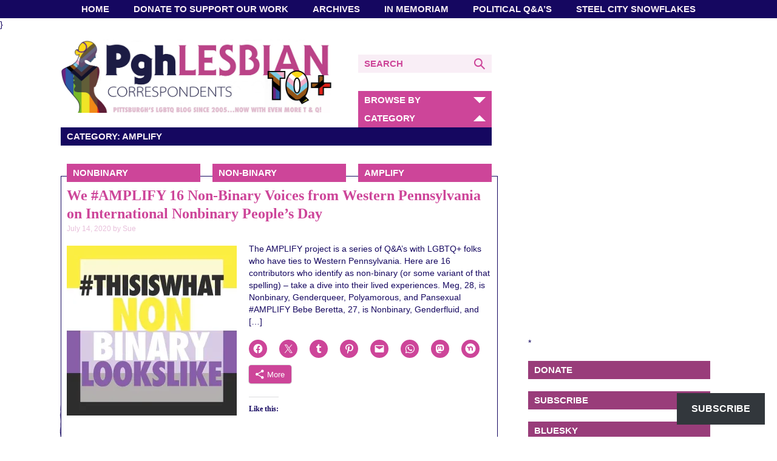

--- FILE ---
content_type: text/html; charset=UTF-8
request_url: https://www.pghlesbian.com/category/lgbtq-collection/amplify/page/2/
body_size: 25018
content:
<!DOCTYPE html><html dir="ltr" lang="en-US" prefix="og: https://ogp.me/ns#" class="no-js"><head> <script id="mcjs">!function(c,h,i,m,p){m=c.createElement(h),p=c.getElementsByTagName(h)[0],m.async=1,m.src=i,p.parentNode.insertBefore(m,p)}(document,"script","https://chimpstatic.com/mcjs-connected/js/users/6dbdff9706add5f281e4c8c19/1adead9e3ae2f7bc0e2262dcf.js");</script>  <script type="text/javascript">var blogherads = blogherads || {};
  blogherads.adq = blogherads.adq || [];</script> <script type="text/javascript" async="async" data-cfasync="false" src="https://ads.blogherads.com/static/blogherads.js"></script> <script type="text/javascript" async="async" data-cfasync="false" src="https://ads.blogherads.com/sk/12/122/1224795/25967/header.js"></script> <meta name="google-site-verification" content="RaMdauXnFo0s1aWq6Pe_EvFmmh4Z9gucDX-vjHPbAUs" /><meta charset="UTF-8"><meta name="viewport" content="width=device-width, initial-scale=1"><link rel="profile" href="http://gmpg.org/xfn/11"><link rel="shortcut icon" href="https://www.pghlesbian.com/wp-content/themes/pghlesbian/favicon.ico" /> <script>(function(){document.documentElement.className='js'})();</script> <meta property="og:image" content="https://www.pghlesbian.com/wp-content/uploads/2016/10/PghLesbian_square-280x280.png"/><link media="all" href="https://www.pghlesbian.com/wp-content/cache/autoptimize/css/autoptimize_da004c2e0304874e7cf4f1852a9f875b.css" rel="stylesheet"><title>AMPLIFY - Pittsburgh Lesbian Correspondents - Page 2</title><meta name="description" content="- Page 2" /><meta name="robots" content="noindex, nofollow, max-image-preview:large" /><link rel="canonical" href="https://www.pghlesbian.com/category/lgbtq-collection/amplify/" /><link rel="prev" href="https://www.pghlesbian.com/category/lgbtq-collection/amplify/" /><link rel="next" href="https://www.pghlesbian.com/category/lgbtq-collection/amplify/page/3/" /><meta name="generator" content="All in One SEO (AIOSEO) 4.9.3" /> <script type="application/ld+json" class="aioseo-schema">{"@context":"https:\/\/schema.org","@graph":[{"@type":"BreadcrumbList","@id":"https:\/\/www.pghlesbian.com\/category\/lgbtq-collection\/amplify\/page\/2\/#breadcrumblist","itemListElement":[{"@type":"ListItem","@id":"https:\/\/www.pghlesbian.com#listItem","position":1,"name":"Home","item":"https:\/\/www.pghlesbian.com","nextItem":{"@type":"ListItem","@id":"https:\/\/www.pghlesbian.com\/category\/lgbtq-collection\/#listItem","name":"All the Q&amp;A's"}},{"@type":"ListItem","@id":"https:\/\/www.pghlesbian.com\/category\/lgbtq-collection\/#listItem","position":2,"name":"All the Q&amp;A's","item":"https:\/\/www.pghlesbian.com\/category\/lgbtq-collection\/","nextItem":{"@type":"ListItem","@id":"https:\/\/www.pghlesbian.com\/category\/lgbtq-collection\/amplify\/#listItem","name":"AMPLIFY"},"previousItem":{"@type":"ListItem","@id":"https:\/\/www.pghlesbian.com#listItem","name":"Home"}},{"@type":"ListItem","@id":"https:\/\/www.pghlesbian.com\/category\/lgbtq-collection\/amplify\/#listItem","position":3,"name":"AMPLIFY","item":"https:\/\/www.pghlesbian.com\/category\/lgbtq-collection\/amplify\/","nextItem":{"@type":"ListItem","@id":"https:\/\/www.pghlesbian.com\/category\/lgbtq-collection\/amplify\/page\/2#listItem","name":"Page 2"},"previousItem":{"@type":"ListItem","@id":"https:\/\/www.pghlesbian.com\/category\/lgbtq-collection\/#listItem","name":"All the Q&amp;A's"}},{"@type":"ListItem","@id":"https:\/\/www.pghlesbian.com\/category\/lgbtq-collection\/amplify\/page\/2#listItem","position":4,"name":"Page 2","previousItem":{"@type":"ListItem","@id":"https:\/\/www.pghlesbian.com\/category\/lgbtq-collection\/amplify\/#listItem","name":"AMPLIFY"}}]},{"@type":"CollectionPage","@id":"https:\/\/www.pghlesbian.com\/category\/lgbtq-collection\/amplify\/page\/2\/#collectionpage","url":"https:\/\/www.pghlesbian.com\/category\/lgbtq-collection\/amplify\/page\/2\/","name":"AMPLIFY - Pittsburgh Lesbian Correspondents - Page 2","description":"- Page 2","inLanguage":"en-US","isPartOf":{"@id":"https:\/\/www.pghlesbian.com\/#website"},"breadcrumb":{"@id":"https:\/\/www.pghlesbian.com\/category\/lgbtq-collection\/amplify\/page\/2\/#breadcrumblist"}},{"@type":"Organization","@id":"https:\/\/www.pghlesbian.com\/#organization","name":"Pittsburgh Lesbian Correspondents","description":"Pittsburgh's LGBTQ Blog Since 2005 ...","url":"https:\/\/www.pghlesbian.com\/","logo":{"@type":"ImageObject","url":"https:\/\/i0.wp.com\/www.pghlesbian.com\/wp-content\/uploads\/2015\/09\/BlogLogo.jpg?fit=1027%2C1027&ssl=1","@id":"https:\/\/www.pghlesbian.com\/category\/lgbtq-collection\/amplify\/page\/2\/#organizationLogo","width":1027,"height":1027,"caption":"Blog Update"},"image":{"@id":"https:\/\/www.pghlesbian.com\/category\/lgbtq-collection\/amplify\/page\/2\/#organizationLogo"},"sameAs":["https:\/\/www.facebook.com\/pghlesbian","https:\/\/www.twitter.com\/pghlesbian24","https:\/\/www.instagram.com\/pghlesbian"]},{"@type":"WebSite","@id":"https:\/\/www.pghlesbian.com\/#website","url":"https:\/\/www.pghlesbian.com\/","name":"Pittsburgh Lesbian Correspondents","description":"Pittsburgh's LGBTQ Blog Since 2005 ...","inLanguage":"en-US","publisher":{"@id":"https:\/\/www.pghlesbian.com\/#organization"}}]}</script> <link rel='dns-prefetch' href='//cdn.jsdelivr.net' /><link rel='dns-prefetch' href='//secure.gravatar.com' /><link rel='dns-prefetch' href='//stats.wp.com' /><link rel='dns-prefetch' href='//maxcdn.bootstrapcdn.com' /><link rel='dns-prefetch' href='//fast.fonts.net' /><link rel='dns-prefetch' href='//v0.wordpress.com' /><link rel='dns-prefetch' href='//widgets.wp.com' /><link rel='dns-prefetch' href='//s0.wp.com' /><link rel='dns-prefetch' href='//0.gravatar.com' /><link rel='dns-prefetch' href='//1.gravatar.com' /><link rel='dns-prefetch' href='//2.gravatar.com' /><link rel='preconnect' href='//i0.wp.com' /><link rel='preconnect' href='//c0.wp.com' /><link rel="alternate" type="application/rss+xml" title="Pittsburgh Lesbian Correspondents &raquo; Feed" href="https://www.pghlesbian.com/feed/" /><link rel="alternate" type="application/rss+xml" title="Pittsburgh Lesbian Correspondents &raquo; Comments Feed" href="https://www.pghlesbian.com/comments/feed/" /><link rel="alternate" type="application/rss+xml" title="Pittsburgh Lesbian Correspondents &raquo; AMPLIFY Category Feed" href="https://www.pghlesbian.com/category/lgbtq-collection/amplify/feed/" />  <script src="//www.googletagmanager.com/gtag/js?id=G-KT95J7N7X5"  data-cfasync="false" data-wpfc-render="false" type="text/javascript" async></script> <script data-cfasync="false" data-wpfc-render="false" type="text/javascript">var mi_version = '9.11.1';
				var mi_track_user = true;
				var mi_no_track_reason = '';
								var MonsterInsightsDefaultLocations = {"page_location":"https:\/\/www.pghlesbian.com\/category\/lgbtq-collection\/amplify\/page\/2\/"};
								if ( typeof MonsterInsightsPrivacyGuardFilter === 'function' ) {
					var MonsterInsightsLocations = (typeof MonsterInsightsExcludeQuery === 'object') ? MonsterInsightsPrivacyGuardFilter( MonsterInsightsExcludeQuery ) : MonsterInsightsPrivacyGuardFilter( MonsterInsightsDefaultLocations );
				} else {
					var MonsterInsightsLocations = (typeof MonsterInsightsExcludeQuery === 'object') ? MonsterInsightsExcludeQuery : MonsterInsightsDefaultLocations;
				}

								var disableStrs = [
										'ga-disable-G-KT95J7N7X5',
									];

				/* Function to detect opted out users */
				function __gtagTrackerIsOptedOut() {
					for (var index = 0; index < disableStrs.length; index++) {
						if (document.cookie.indexOf(disableStrs[index] + '=true') > -1) {
							return true;
						}
					}

					return false;
				}

				/* Disable tracking if the opt-out cookie exists. */
				if (__gtagTrackerIsOptedOut()) {
					for (var index = 0; index < disableStrs.length; index++) {
						window[disableStrs[index]] = true;
					}
				}

				/* Opt-out function */
				function __gtagTrackerOptout() {
					for (var index = 0; index < disableStrs.length; index++) {
						document.cookie = disableStrs[index] + '=true; expires=Thu, 31 Dec 2099 23:59:59 UTC; path=/';
						window[disableStrs[index]] = true;
					}
				}

				if ('undefined' === typeof gaOptout) {
					function gaOptout() {
						__gtagTrackerOptout();
					}
				}
								window.dataLayer = window.dataLayer || [];

				window.MonsterInsightsDualTracker = {
					helpers: {},
					trackers: {},
				};
				if (mi_track_user) {
					function __gtagDataLayer() {
						dataLayer.push(arguments);
					}

					function __gtagTracker(type, name, parameters) {
						if (!parameters) {
							parameters = {};
						}

						if (parameters.send_to) {
							__gtagDataLayer.apply(null, arguments);
							return;
						}

						if (type === 'event') {
														parameters.send_to = monsterinsights_frontend.v4_id;
							var hookName = name;
							if (typeof parameters['event_category'] !== 'undefined') {
								hookName = parameters['event_category'] + ':' + name;
							}

							if (typeof MonsterInsightsDualTracker.trackers[hookName] !== 'undefined') {
								MonsterInsightsDualTracker.trackers[hookName](parameters);
							} else {
								__gtagDataLayer('event', name, parameters);
							}
							
						} else {
							__gtagDataLayer.apply(null, arguments);
						}
					}

					__gtagTracker('js', new Date());
					__gtagTracker('set', {
						'developer_id.dZGIzZG': true,
											});
					if ( MonsterInsightsLocations.page_location ) {
						__gtagTracker('set', MonsterInsightsLocations);
					}
										__gtagTracker('config', 'G-KT95J7N7X5', {"forceSSL":"true","link_attribution":"true"} );
										window.gtag = __gtagTracker;										(function () {
						/* https://developers.google.com/analytics/devguides/collection/analyticsjs/ */
						/* ga and __gaTracker compatibility shim. */
						var noopfn = function () {
							return null;
						};
						var newtracker = function () {
							return new Tracker();
						};
						var Tracker = function () {
							return null;
						};
						var p = Tracker.prototype;
						p.get = noopfn;
						p.set = noopfn;
						p.send = function () {
							var args = Array.prototype.slice.call(arguments);
							args.unshift('send');
							__gaTracker.apply(null, args);
						};
						var __gaTracker = function () {
							var len = arguments.length;
							if (len === 0) {
								return;
							}
							var f = arguments[len - 1];
							if (typeof f !== 'object' || f === null || typeof f.hitCallback !== 'function') {
								if ('send' === arguments[0]) {
									var hitConverted, hitObject = false, action;
									if ('event' === arguments[1]) {
										if ('undefined' !== typeof arguments[3]) {
											hitObject = {
												'eventAction': arguments[3],
												'eventCategory': arguments[2],
												'eventLabel': arguments[4],
												'value': arguments[5] ? arguments[5] : 1,
											}
										}
									}
									if ('pageview' === arguments[1]) {
										if ('undefined' !== typeof arguments[2]) {
											hitObject = {
												'eventAction': 'page_view',
												'page_path': arguments[2],
											}
										}
									}
									if (typeof arguments[2] === 'object') {
										hitObject = arguments[2];
									}
									if (typeof arguments[5] === 'object') {
										Object.assign(hitObject, arguments[5]);
									}
									if ('undefined' !== typeof arguments[1].hitType) {
										hitObject = arguments[1];
										if ('pageview' === hitObject.hitType) {
											hitObject.eventAction = 'page_view';
										}
									}
									if (hitObject) {
										action = 'timing' === arguments[1].hitType ? 'timing_complete' : hitObject.eventAction;
										hitConverted = mapArgs(hitObject);
										__gtagTracker('event', action, hitConverted);
									}
								}
								return;
							}

							function mapArgs(args) {
								var arg, hit = {};
								var gaMap = {
									'eventCategory': 'event_category',
									'eventAction': 'event_action',
									'eventLabel': 'event_label',
									'eventValue': 'event_value',
									'nonInteraction': 'non_interaction',
									'timingCategory': 'event_category',
									'timingVar': 'name',
									'timingValue': 'value',
									'timingLabel': 'event_label',
									'page': 'page_path',
									'location': 'page_location',
									'title': 'page_title',
									'referrer' : 'page_referrer',
								};
								for (arg in args) {
																		if (!(!args.hasOwnProperty(arg) || !gaMap.hasOwnProperty(arg))) {
										hit[gaMap[arg]] = args[arg];
									} else {
										hit[arg] = args[arg];
									}
								}
								return hit;
							}

							try {
								f.hitCallback();
							} catch (ex) {
							}
						};
						__gaTracker.create = newtracker;
						__gaTracker.getByName = newtracker;
						__gaTracker.getAll = function () {
							return [];
						};
						__gaTracker.remove = noopfn;
						__gaTracker.loaded = true;
						window['__gaTracker'] = __gaTracker;
					})();
									} else {
										console.log("");
					(function () {
						function __gtagTracker() {
							return null;
						}

						window['__gtagTracker'] = __gtagTracker;
						window['gtag'] = __gtagTracker;
					})();
									}</script> <link data-minify="1" rel='stylesheet' id='aioseo/css/src/vue/standalone/blocks/table-of-contents/global.scss-css' href='https://www.pghlesbian.com/wp-content/cache/autoptimize/css/autoptimize_single_d4582f7b259832331ed36f691cf260c7.css?ver=1769224372' type='text/css' media='all' /><link data-minify="1" rel='stylesheet' id='sheknows-infuse-css' href='https://www.pghlesbian.com/wp-content/cache/autoptimize/css/autoptimize_single_4a6e8f59660842a2e5290d1ba7148a99.css?ver=1769224372' type='text/css' media='all' /><link data-minify="1" rel='stylesheet' id='wpemfb-lightbox-css' href='https://www.pghlesbian.com/wp-content/cache/autoptimize/css/autoptimize_single_c921a401469fe324d15044e62b12fd95.css?ver=1769224372' type='text/css' media='all' /><link data-minify="1" rel='stylesheet' id='sb-font-awesome-css' href='https://www.pghlesbian.com/wp-content/cache/min/1/font-awesome/4.7.0/css/font-awesome.min.css?ver=1769224372' type='text/css' media='all' /><link data-minify="1" rel='stylesheet' id='pghlesbian-style-css' href='https://www.pghlesbian.com/wp-content/cache/autoptimize/css/autoptimize_single_f5ca7646996f8f80a6ee37b539af4345.css?ver=1769224372' type='text/css' media='all' /><link data-minify="1" rel='stylesheet' id='pghlesbian-fonts-css' href='https://www.pghlesbian.com/wp-content/cache/autoptimize/css/autoptimize_single_acb68e53ee002f34e3410313f70d217b.css?ver=1769224372' type='text/css' media='all' /><link data-minify="1" rel='stylesheet' id='subscribe-floating-button-css-css' href='https://www.pghlesbian.com/wp-content/cache/autoptimize/css/autoptimize_single_d9fca49b67dc67a040e088c970aca5b5.css?ver=1769224372' type='text/css' media='all' /><link data-minify="1" rel='stylesheet' id='jetpack_likes-css' href='https://www.pghlesbian.com/wp-content/cache/autoptimize/css/autoptimize_single_c2fddb37c917073403d78ce35047f5fa.css?ver=1769224372' type='text/css' media='all' /><link data-minify="1" rel='stylesheet' id='sharedaddy-css' href='https://www.pghlesbian.com/wp-content/cache/autoptimize/css/autoptimize_single_0d20728dc1385ba21a5a6b73faf5fc65.css?ver=1769224372' type='text/css' media='all' /><link data-minify="1" rel='stylesheet' id='social-logos-css' href='https://www.pghlesbian.com/wp-content/cache/min/1/wp-content/plugins/jetpack/_inc/social-logos/social-logos.min.css?ver=1769224372' type='text/css' media='all' /> <script>!(function(M,_name){M[_name]=M[_name]||function F(){(F.q=F.q||[]).push(arguments)},M[_name].v=M[_name].v||2,M[_name].s="3";})(window,decodeURI(decodeURI('%61dm%69ral')));!(function(M,F,o,K){o=M.createElement(F),M=M.getElementsByTagName(F)[0],o.async=1,o.src="https://cloisteredcurve.com/static/js/h66m0w8/wr7hb.v2.js",(K=0)&&K(o),M.parentNode.insertBefore(o,M)})(document,"script");;
!(function(M,F,o,K,T){function d(K,T){try{d=M.localStorage,(K=JSON.parse(d[decodeURI(decodeURI('g%65%74%2549te%25%36d'))](o)).lgk||[])&&(T=M[F].pubads())&&K.forEach((function(M){M&&M[0]&&T.setTargeting(M[0],M[1]||"")}))}catch(J){}var d}try{(T=M[F]=M[F]||{}).cmd=T.cmd||[],typeof T.pubads===K?d():typeof T.cmd.unshift===K?T.cmd.unshift(d):T.cmd.push(d)}catch(J){}})(window,decodeURI(decodeURI('%67%6f%25%36f%67%25%36%63et%61%67')),"_a"+decodeURI(decodeURI("QS%253%30%31O%44hGO%45Z%43%255%31%256%61A%25%37%38%25%352j%67%25%379Q%256a%2564%42%4d%257%61%6b%2530%254%64%25%36%61h%25%347%25%34%64j%49%74%4d%257a%25%355%25%37a")),"function");;
;</script><script type="text/javascript" src="https://www.pghlesbian.com/wp-includes/js/jquery/jquery.min.js?ver=3.7.1" id="jquery-core-js"></script> <script type="text/javascript" src="https://www.pghlesbian.com/wp-includes/js/jquery/jquery-migrate.min.js?ver=3.4.1" id="jquery-migrate-js"></script> <script data-minify="1" type="text/javascript" src="https://www.pghlesbian.com/wp-content/cache/autoptimize/js/autoptimize_single_5ea0238b7a8fd565a5d6703bd75555a1.js?ver=1769224372" id="monsterinsights-frontend-script-js" async="async" data-wp-strategy="async"></script> <script data-cfasync="false" data-wpfc-render="false" type="text/javascript" id='monsterinsights-frontend-script-js-extra'>var monsterinsights_frontend = {"js_events_tracking":"true","download_extensions":"doc,pdf,ppt,zip,xls,docx,pptx,xlsx","inbound_paths":"[{\"path\":\"\\\/go\\\/\",\"label\":\"affiliate\"},{\"path\":\"\\\/recommend\\\/\",\"label\":\"affiliate\"}]","home_url":"https:\/\/www.pghlesbian.com","hash_tracking":"false","v4_id":"G-KT95J7N7X5"};</script> <script type="text/javascript" src="https://www.pghlesbian.com/wp-content/plugins/wp-embed-facebook/templates/lightbox/js/lightbox.min.js?ver=3.1.2" id="wpemfb-lightbox-js"></script> <script type="text/javascript" id="wpemfb-fbjs-js-extra">var WEF = {"local":"en_US","version":"v18.0","fb_id":"","comments_nonce":"7334df5c18"};</script> <script type="text/javascript" src="https://www.pghlesbian.com/wp-content/plugins/wp-embed-facebook/inc/js/fb.min.js?ver=3.1.2" id="wpemfb-fbjs-js"></script> <script data-minify="1" type="text/javascript" src="https://www.pghlesbian.com/wp-content/cache/min/1/jquery.cookie/1.4.1/jquery.cookie.min.js?ver=1769224372" id="jquery-cookies-js"></script> <script data-minify="1" type="text/javascript" src="https://www.pghlesbian.com/wp-content/cache/autoptimize/js/autoptimize_single_f8611f6e673d59e7b40c7ee01553b896.js?ver=1769224372" id="pghlesbian-global-js"></script> <link rel="https://api.w.org/" href="https://www.pghlesbian.com/wp-json/" /><link rel="alternate" title="JSON" type="application/json" href="https://www.pghlesbian.com/wp-json/wp/v2/categories/5095" /><link rel="EditURI" type="application/rsd+xml" title="RSD" href="https://www.pghlesbian.com/xmlrpc.php?rsd" /><meta name="generator" content="WordPress 6.8.3" />  <script type="text/javascript">var blogherads = blogherads || {};
	blogherads.adq = blogherads.adq || [];

	blogherads.adq.push(function () {
												blogherads.setTargeting("ci", "term-5095");
								blogherads.setTargeting("pt", "landing");
								blogherads.setTargeting("ch", ["amplify","non-binary","nonbinary"]);
						if (blogherads.setADmantXData) {
						blogherads.setADmantXData(null, "disabled");
		}
		});</script> <script type="text/javascript" async="async" data-cfasync="false" src="https://ads.blogherads.com/static/blogherads.js"></script> <script type="text/javascript" async="async" data-cfasync="false" src="https://ads.blogherads.com/sk/12/122/1224795/25967/header.js"></script> <meta name="twitter:partner" content="tfwp"><link rel="icon" href="https://i0.wp.com/www.pghlesbian.com/wp-content/uploads/2025/02/cropped-img_3423-11057014088715928986.png?fit=32%2C32&#038;ssl=1" sizes="32x32" /><link rel="icon" href="https://i0.wp.com/www.pghlesbian.com/wp-content/uploads/2025/02/cropped-img_3423-11057014088715928986.png?fit=192%2C192&#038;ssl=1" sizes="192x192" /><link rel="apple-touch-icon" href="https://i0.wp.com/www.pghlesbian.com/wp-content/uploads/2025/02/cropped-img_3423-11057014088715928986.png?fit=180%2C180&#038;ssl=1" /><meta name="msapplication-TileImage" content="https://i0.wp.com/www.pghlesbian.com/wp-content/uploads/2025/02/cropped-img_3423-11057014088715928986.png?fit=270%2C270&#038;ssl=1" /><meta name="twitter:card" content="summary"><meta name="twitter:title" content="Category: AMPLIFY"><meta name="generator" content="AccelerateWP 3.20.0.3-1.1-32" data-wpr-features="wpr_minify_js wpr_minify_css wpr_desktop wpr_dns_prefetch" /></head><body class="archive paged category category-amplify category-5095 paged-2 category-paged-2 wp-theme-pghlesbian">
<div data-rocket-location-hash="29ccf98f054896b6f93ec33686d41ce1" id="fb-root"></div> <script>(function(d, s, id) {
  var js, fjs = d.getElementsByTagName(s)[0];
  if (d.getElementById(id)) return;
  js = d.createElement(s); js.id = id;
  js.src = "//connect.facebook.net/en_US/sdk.js#xfbml=1&version=v2.7&appId=729007747179687";
  fjs.parentNode.insertBefore(js, fjs);
}(document, 'script', 'facebook-jssdk'));</script> <nav id="site-navigation" class="main-navigation" role="navigation"><div class="menu-nav-menu-container"><ul id="menu-nav-menu" class="nav-menu"><li id="menu-item-33988" class="menu-item menu-item-type-custom menu-item-object-custom menu-item-home menu-item-has-children menu-item-33988"><a href="https://www.pghlesbian.com/">Home</a><ul class="sub-menu"><li id="menu-item-34036" class="menu-item menu-item-type-post_type menu-item-object-page menu-item-has-children menu-item-34036"><a href="https://www.pghlesbian.com/about-us/">About Us</a><ul class="sub-menu"><li id="menu-item-34037" class="menu-item menu-item-type-post_type menu-item-object-page menu-item-34037"><a href="https://www.pghlesbian.com/about-us/awards/">Awards and Honors</a></li><li id="menu-item-34038" class="menu-item menu-item-type-post_type menu-item-object-page menu-item-34038"><a href="https://www.pghlesbian.com/contact-us/">Contact Us</a></li><li id="menu-item-34004" class="menu-item menu-item-type-post_type menu-item-object-page menu-item-has-children menu-item-34004"><a href="https://www.pghlesbian.com/our-projects/">Our Projects</a><ul class="sub-menu"><li id="menu-item-34005" class="menu-item menu-item-type-post_type menu-item-object-page menu-item-has-children menu-item-34005"><a href="https://www.pghlesbian.com/our-projects/amplify/">#AMPLIFY</a><ul class="sub-menu"><li id="menu-item-34007" class="menu-item menu-item-type-post_type menu-item-object-page menu-item-34007"><a href="https://www.pghlesbian.com/our-projects/amplify/amplify-guidelines-and-policies/">AMPLIFY: Guidelines and Policies</a></li><li id="menu-item-34006" class="menu-item menu-item-type-post_type menu-item-object-page menu-item-34006"><a href="https://www.pghlesbian.com/our-projects/amplify/amplify-faq/">#AMPLIFY: FAQ</a></li><li id="menu-item-34008" class="menu-item menu-item-type-post_type menu-item-object-page menu-item-34008"><a href="https://www.pghlesbian.com/our-projects/amplify/amplify-lgbtq/">AMPLIFY! LGBTQ</a></li></ul></li><li id="menu-item-34002" class="menu-item menu-item-type-post_type menu-item-object-page menu-item-34002"><a href="https://www.pghlesbian.com/lgbtq-pgh-media-resources/">LGBTQ Pgh Media Resources</a></li><li id="menu-item-34010" class="menu-item menu-item-type-post_type menu-item-object-page menu-item-34010"><a href="https://www.pghlesbian.com/our-projects/it-gets-better-video-the-pittsburgh-pirates/">It Gets Better Video – The Pittsburgh Pirates</a></li><li id="menu-item-34022" class="menu-item menu-item-type-post_type menu-item-object-page menu-item-34022"><a href="https://www.pghlesbian.com/our-projects/tote-me-maybe-a-video-parody/">Tote Me Maybe: A Video Parody</a></li></ul></li></ul></li></ul></li><li id="menu-item-34009" class="menu-item menu-item-type-post_type menu-item-object-page menu-item-34009"><a href="https://www.pghlesbian.com/about-us/donate-to-support-our-work/">Donate To Support Our Work</a></li><li id="menu-item-34310" class="menu-item menu-item-type-post_type menu-item-object-page menu-item-34310"><a href="https://www.pghlesbian.com/archives/">Archives</a></li><li id="menu-item-33990" class="menu-item menu-item-type-post_type menu-item-object-page menu-item-has-children menu-item-33990"><a href="https://www.pghlesbian.com/in-memoriam/">In Memoriam</a><ul class="sub-menu"><li id="menu-item-33991" class="menu-item menu-item-type-post_type menu-item-object-page menu-item-33991"><a href="https://www.pghlesbian.com/in-memoriam/2013-in-memoriam/">2013 – In Memoriam</a></li><li id="menu-item-33992" class="menu-item menu-item-type-post_type menu-item-object-page menu-item-33992"><a href="https://www.pghlesbian.com/in-memoriam/2014-in-memoriam/">2014 – In Memoriam</a></li><li id="menu-item-33993" class="menu-item menu-item-type-post_type menu-item-object-page menu-item-33993"><a href="https://www.pghlesbian.com/in-memoriam/2015-in-memoriam/">2015 – In Memoriam</a></li><li id="menu-item-33994" class="menu-item menu-item-type-post_type menu-item-object-page menu-item-33994"><a href="https://www.pghlesbian.com/in-memoriam/2016-in-memoriam/">2016 – In Memoriam</a></li><li id="menu-item-33995" class="menu-item menu-item-type-post_type menu-item-object-page menu-item-33995"><a href="https://www.pghlesbian.com/in-memoriam/2017-in-memoriam/">2017 – In Memoriam</a></li><li id="menu-item-33996" class="menu-item menu-item-type-post_type menu-item-object-page menu-item-33996"><a href="https://www.pghlesbian.com/in-memoriam/2018-in-memoriam/">2018 – In Memoriam</a></li><li id="menu-item-33997" class="menu-item menu-item-type-post_type menu-item-object-page menu-item-33997"><a href="https://www.pghlesbian.com/in-memoriam/2019-in-memoriam/">2019 – In Memoriam</a></li><li id="menu-item-33998" class="menu-item menu-item-type-post_type menu-item-object-page menu-item-33998"><a href="https://www.pghlesbian.com/in-memoriam/2020-in-memoriam/">2020 – In Memoriam</a></li><li id="menu-item-33999" class="menu-item menu-item-type-post_type menu-item-object-page menu-item-33999"><a href="https://www.pghlesbian.com/in-memoriam/2021-in-memoriam/">2021 – In Memoriam</a></li><li id="menu-item-34000" class="menu-item menu-item-type-post_type menu-item-object-page menu-item-34000"><a href="https://www.pghlesbian.com/in-memoriam/2022-in-memoriam/">2022 – In Memoriam</a></li><li id="menu-item-34001" class="menu-item menu-item-type-post_type menu-item-object-page menu-item-34001"><a href="https://www.pghlesbian.com/in-memoriam/2023-in-memoriam/">2023 In Memoriam</a></li><li id="menu-item-37628" class="menu-item menu-item-type-post_type menu-item-object-page menu-item-37628"><a href="https://www.pghlesbian.com/2024-in-memoriam/">2024 – In Memoriam</a></li><li id="menu-item-42560" class="menu-item menu-item-type-post_type menu-item-object-page menu-item-42560"><a href="https://www.pghlesbian.com/in-memoriam/2025-in-memoriam/">2025 – In Memoriam</a></li></ul></li><li id="menu-item-34033" class="menu-item menu-item-type-post_type menu-item-object-page menu-item-has-children menu-item-34033"><a href="https://www.pghlesbian.com/campaign-and-political-qas/">Political Q&#038;A’s</a><ul class="sub-menu"><li id="menu-item-34014" class="menu-item menu-item-type-post_type menu-item-object-page menu-item-34014"><a href="https://www.pghlesbian.com/political-qa-2018/">Political Q&#038;A 2018</a></li><li id="menu-item-34019" class="menu-item menu-item-type-post_type menu-item-object-page menu-item-34019"><a href="https://www.pghlesbian.com/political-qa-2019/">Political Q&amp;A 2019</a></li><li id="menu-item-34015" class="menu-item menu-item-type-post_type menu-item-object-page menu-item-34015"><a href="https://www.pghlesbian.com/political-qa-2021-2/">Political Q&#038;A 2020</a></li><li id="menu-item-34016" class="menu-item menu-item-type-post_type menu-item-object-page menu-item-34016"><a href="https://www.pghlesbian.com/political-qa-2021/">Political Q&#038;A 2021</a></li><li id="menu-item-34017" class="menu-item menu-item-type-post_type menu-item-object-page menu-item-34017"><a href="https://www.pghlesbian.com/political-qa-2022/">Political Q&#038;A 2022</a></li><li id="menu-item-34018" class="menu-item menu-item-type-post_type menu-item-object-page menu-item-34018"><a href="https://www.pghlesbian.com/political-qa-2023/">Political Q&#038;A 2023</a></li><li id="menu-item-37738" class="menu-item menu-item-type-post_type menu-item-object-page menu-item-37738"><a href="https://www.pghlesbian.com/political-qa-2024/">Political Q&#038;A 2024</a></li></ul></li><li id="menu-item-34011" class="menu-item menu-item-type-post_type menu-item-object-page menu-item-has-children menu-item-34011"><a href="https://www.pghlesbian.com/our-projects/steel-city-snowflakes/">Steel City Snowflakes</a><ul class="sub-menu"><li id="menu-item-33989" class="menu-item menu-item-type-post_type menu-item-object-page menu-item-33989"><a href="https://www.pghlesbian.com/donate-here-for-a-steel-city-snowflake/">Donate Here for a Steel City Snowflake</a></li><li id="menu-item-34023" class="menu-item menu-item-type-post_type menu-item-object-page menu-item-34023"><a href="https://www.pghlesbian.com/our-projects/steel-city-snowflakes/steel-city-snowflakes-shut-it-down/">What ARE Steel City Snowflakes?</a></li><li id="menu-item-34012" class="menu-item menu-item-type-post_type menu-item-object-page menu-item-34012"><a href="https://www.pghlesbian.com/our-projects/steel-city-snowflakes/snowflake-profiles/">Snowflake Profiles</a></li></ul></li></ul></div> }</nav><div data-rocket-location-hash="9f4968e2f8f45e3f182d4860c96af6da" id="page"><header data-rocket-location-hash="902f5dcb81486ab75eb070626f39f115" id="masthead" class="site-header"><div data-rocket-location-hash="478fffe82c92b86a529da12592945624" class="site-branding"><a href="https://www.pghlesbian.com" rel="home"><img src="https://www.pghlesbian.com/wp-content/uploads/2025/02/New-Blog-Header.png" alt="PghLesbian Correspondents Pittsburgh's LGBTQ Blog Since 2005&#8230;"/></a><h1 class="site-title"><a href="https://www.pghlesbian.com" rel="home">Pgh Lesbian Correspondents</a></h1></div><form role="search" method="get" class="search-form" action="https://www.pghlesbian.com/"> <label><span class="screen-reader-text">Search</span> <input type="search" class="search-field" value="" placeholder="Search" name="s" title="Search" /> <input type="submit" class="searchsubmit" aria-label="Search" value="" /> </button> </label></form><div data-rocket-location-hash="822d867a27ac7552f08bbda4e9fdf7fd" class="cat-navigation"><ul class="cat-menu"><li><a>Browse by Category</a><ul class="sub-menu"><li class="cat-item cat-item-11056"><a href="https://www.pghlesbian.com/category/pghcatfolx/">#PghCatFolx</a></li><li class="cat-item cat-item-10919"><a href="https://www.pghlesbian.com/category/pghfamous/">#PghFamous</a></li><li class="cat-item cat-item-11154"><a href="https://www.pghlesbian.com/category/protecttranskids/">#ProtectTransKids</a></li><li class="cat-item cat-item-11329"><a href="https://www.pghlesbian.com/category/about-the-blog/">About the Blog</a></li><li class="cat-item cat-item-6484"><a href="https://www.pghlesbian.com/category/about-the-correspondents/">About the Correspondents</a></li><li class="cat-item cat-item-12"><a href="https://www.pghlesbian.com/category/activism/">Activism</a></li><li class="cat-item cat-item-8816"><a href="https://www.pghlesbian.com/category/ad/">Ad</a></li><li class="cat-item cat-item-6495"><a href="https://www.pghlesbian.com/category/advocacy/">Advocacy</a></li><li class="cat-item cat-item-8802 current-cat-parent current-cat-ancestor"><a href="https://www.pghlesbian.com/category/lgbtq-collection/">All the Q&amp;A&#039;s</a><ul class='children'><li class="cat-item cat-item-5095 current-cat"><a aria-current="page" href="https://www.pghlesbian.com/category/lgbtq-collection/amplify/">AMPLIFY</a></li><li class="cat-item cat-item-8919"><a href="https://www.pghlesbian.com/category/lgbtq-collection/flip-the-script/">Flip the Script</a></li><li class="cat-item cat-item-1289"><a href="https://www.pghlesbian.com/category/lgbtq-collection/lgbtqa/">LGBTQ&amp;A</a></li><li class="cat-item cat-item-10438"><a href="https://www.pghlesbian.com/category/lgbtq-collection/political-qa/">Political Q&amp;A</a></li><li class="cat-item cat-item-7933"><a href="https://www.pghlesbian.com/category/lgbtq-collection/qa-2/">Q&amp;A</a></li><li class="cat-item cat-item-9312"><a href="https://www.pghlesbian.com/category/lgbtq-collection/quick-qa/">Quick Q&amp;A</a></li><li class="cat-item cat-item-9151"><a href="https://www.pghlesbian.com/category/lgbtq-collection/seven-with-sue/">Seven with Sue</a></li></ul></li><li class="cat-item cat-item-6497"><a href="https://www.pghlesbian.com/category/blogiversary/">Blogiversary</a></li><li class="cat-item cat-item-6489"><a href="https://www.pghlesbian.com/category/books/">Books</a></li><li class="cat-item cat-item-9150"><a href="https://www.pghlesbian.com/category/burgh-vivant/">Burgh Vivant</a></li><li class="cat-item cat-item-6481"><a href="https://www.pghlesbian.com/category/business/">Business</a></li><li class="cat-item cat-item-6475"><a href="https://www.pghlesbian.com/category/career/">Career!</a></li><li class="cat-item cat-item-6492"><a href="https://www.pghlesbian.com/category/civil-disobedience/">Civil Disobedience</a></li><li class="cat-item cat-item-11525"><a href="https://www.pghlesbian.com/category/crime/">Crime</a></li><li class="cat-item cat-item-13"><a href="https://www.pghlesbian.com/category/culture/">Culture</a><ul class='children'><li class="cat-item cat-item-9244"><a href="https://www.pghlesbian.com/category/culture/drag-art-and-culture/">Drag Art and Culture</a></li><li class="cat-item cat-item-11627"><a href="https://www.pghlesbian.com/category/culture/music/">Music</a></li><li class="cat-item cat-item-4417"><a href="https://www.pghlesbian.com/category/culture/the-arts-culture/">The Arts</a></li></ul></li><li class="cat-item cat-item-11328"><a href="https://www.pghlesbian.com/category/donate/">Donate</a></li><li class="cat-item cat-item-6485"><a href="https://www.pghlesbian.com/category/dyke-march/">Dyke March</a></li><li class="cat-item cat-item-8843"><a href="https://www.pghlesbian.com/category/economy/">Economy</a></li><li class="cat-item cat-item-2960"><a href="https://www.pghlesbian.com/category/education-2/">Education</a></li><li class="cat-item cat-item-6474"><a href="https://www.pghlesbian.com/category/entertainment-and-media/">Entertainment and Media</a><ul class='children'><li class="cat-item cat-item-7288"><a href="https://www.pghlesbian.com/category/entertainment-and-media/things-to-do/">Things To Do</a></li></ul></li><li class="cat-item cat-item-2113"><a href="https://www.pghlesbian.com/category/environment-2/">Environment</a></li><li class="cat-item cat-item-5397"><a href="https://www.pghlesbian.com/category/faith-and-religion/">Faith and Religion</a></li><li class="cat-item cat-item-1288"><a href="https://www.pghlesbian.com/category/family/">Family</a><ul class='children'><li class="cat-item cat-item-7271"><a href="https://www.pghlesbian.com/category/family/genealogy/">Genealogy</a></li></ul></li><li class="cat-item cat-item-7741"><a href="https://www.pghlesbian.com/category/feminism/">Feminism</a></li><li class="cat-item cat-item-9290"><a href="https://www.pghlesbian.com/category/food/">Food</a></li><li class="cat-item cat-item-12612"><a href="https://www.pghlesbian.com/category/friends/">Friends</a></li><li class="cat-item cat-item-9921"><a href="https://www.pghlesbian.com/category/from-our-shop/">From Our Shop</a></li><li class="cat-item cat-item-10767"><a href="https://www.pghlesbian.com/category/fundraisers-and-friendraisers/">Fundraisers and Friendraisers</a></li><li class="cat-item cat-item-6482"><a href="https://www.pghlesbian.com/category/gay-things-to-do-in-pgh/">Gay things to do in Pgh</a></li><li class="cat-item cat-item-8285"><a href="https://www.pghlesbian.com/category/gotv/">GOTV</a></li><li class="cat-item cat-item-6503"><a href="https://www.pghlesbian.com/category/guest-post/">Guest Post</a></li><li class="cat-item cat-item-2830"><a href="https://www.pghlesbian.com/category/health-2/">Health</a></li><li class="cat-item cat-item-7400"><a href="https://www.pghlesbian.com/category/history/">History</a></li><li class="cat-item cat-item-6502"><a href="https://www.pghlesbian.com/category/housing_home/">Home and Housing</a></li><li class="cat-item cat-item-6500"><a href="https://www.pghlesbian.com/category/immigration/">Immigration</a></li><li class="cat-item cat-item-6874"><a href="https://www.pghlesbian.com/category/in-memoriam/">In Memoriam</a><ul class='children'><li class="cat-item cat-item-13185"><a href="https://www.pghlesbian.com/category/in-memoriam/missing-murdered-unidentified-unclaimed/">Missing, Murdered, Unidentified, Unclaimed</a></li></ul></li><li class="cat-item cat-item-6469"><a href="https://www.pghlesbian.com/category/international/">International</a></li><li class="cat-item cat-item-6499"><a href="https://www.pghlesbian.com/category/jobs/">Jobs</a></li><li class="cat-item cat-item-6494"><a href="https://www.pghlesbian.com/category/join-the-impact-pittsburgh/">Join the Impact Pittsburgh</a></li><li class="cat-item cat-item-12160"><a href="https://www.pghlesbian.com/category/law/">Law</a></li><li class="cat-item cat-item-6504"><a href="https://www.pghlesbian.com/category/leadership/">Leadership</a></li><li class="cat-item cat-item-6486"><a href="https://www.pghlesbian.com/category/letters-to-the-editor/">Letters to the Editor</a></li><li class="cat-item cat-item-18"><a href="https://www.pghlesbian.com/category/lgbtq/">LGBTQ</a><ul class='children'><li class="cat-item cat-item-9660"><a href="https://www.pghlesbian.com/category/lgbtq/androgynous/">Androgynous</a></li><li class="cat-item cat-item-9110"><a href="https://www.pghlesbian.com/category/lgbtq/asexual/">Asexual</a></li><li class="cat-item cat-item-4668"><a href="https://www.pghlesbian.com/category/lgbtq/bisexual-lgbtq/">Bisexual</a></li><li class="cat-item cat-item-4670"><a href="https://www.pghlesbian.com/category/lgbtq/gay-lgbtq/">Gay</a></li><li class="cat-item cat-item-10347"><a href="https://www.pghlesbian.com/category/lgbtq/gender-nonconforming/">Gender Nonconforming</a></li><li class="cat-item cat-item-7468"><a href="https://www.pghlesbian.com/category/lgbtq/genderfluid/">Genderfluid</a></li><li class="cat-item cat-item-7413"><a href="https://www.pghlesbian.com/category/lgbtq/genderqueer/">Genderqueer</a></li><li class="cat-item cat-item-13076"><a href="https://www.pghlesbian.com/category/lgbtq/intersex/">Intersex</a></li><li class="cat-item cat-item-4671"><a href="https://www.pghlesbian.com/category/lgbtq/lesbian-lgbtq/">Lesbian</a></li><li class="cat-item cat-item-9105"><a href="https://www.pghlesbian.com/category/lgbtq/non-binary/">Non-Binary</a></li><li class="cat-item cat-item-7414"><a href="https://www.pghlesbian.com/category/lgbtq/nonbinary/">Nonbinary</a></li><li class="cat-item cat-item-7411"><a href="https://www.pghlesbian.com/category/lgbtq/pansexual/">Pansexual</a></li><li class="cat-item cat-item-7412"><a href="https://www.pghlesbian.com/category/lgbtq/polyamous/">polyamorous</a></li><li class="cat-item cat-item-4672"><a href="https://www.pghlesbian.com/category/lgbtq/queer-lgbtq/">Queer</a></li><li class="cat-item cat-item-4669"><a href="https://www.pghlesbian.com/category/lgbtq/trans-lgbtq/">Trans</a></li></ul></li><li class="cat-item cat-item-7688"><a href="https://www.pghlesbian.com/category/local-lgbtq-links/">Local LGBTQ Links</a></li><li class="cat-item cat-item-6468"><a href="https://www.pghlesbian.com/category/main-page/">Main Page</a></li><li class="cat-item cat-item-6473"><a href="https://www.pghlesbian.com/category/marriage/">Marriage</a></li><li class="cat-item cat-item-8305"><a href="https://www.pghlesbian.com/category/media/">Media</a></li><li class="cat-item cat-item-6498"><a href="https://www.pghlesbian.com/category/military/">Military</a></li><li class="cat-item cat-item-6487"><a href="https://www.pghlesbian.com/category/monday-video/">Monday Video</a></li><li class="cat-item cat-item-999"><a href="https://www.pghlesbian.com/category/nablopomo/">NaBloPoMo</a></li><li class="cat-item cat-item-7194"><a href="https://www.pghlesbian.com/category/neighbors/">Neighbors</a></li><li class="cat-item cat-item-1"><a href="https://www.pghlesbian.com/category/other/">Other</a></li><li class="cat-item cat-item-8239"><a href="https://www.pghlesbian.com/category/other-writings/">other writings</a></li><li class="cat-item cat-item-6493"><a href="https://www.pghlesbian.com/category/penndot-in-manchester/">PennDOT in Manchester</a></li><li class="cat-item cat-item-4545"><a href="https://www.pghlesbian.com/category/pets-2/">Pets</a><ul class='children'><li class="cat-item cat-item-9020"><a href="https://www.pghlesbian.com/category/pets-2/cat-lady-corner/">Pittsburgh Cat Ladies</a></li><li class="cat-item cat-item-11495"><a href="https://www.pghlesbian.com/category/pets-2/wildlife/">Wildlife</a></li></ul></li><li class="cat-item cat-item-6496"><a href="https://www.pghlesbian.com/category/pgh-kiss-in/">Pgh Kiss In</a></li><li class="cat-item cat-item-9985"><a href="https://www.pghlesbian.com/category/pgh-masque-project/">Pgh MasQUe ProjecT</a></li><li class="cat-item cat-item-6470"><a href="https://www.pghlesbian.com/category/photos/">Photos</a></li><li class="cat-item cat-item-6479"><a href="https://www.pghlesbian.com/category/photoscomic-strips/">Photos/Comic Strips</a></li><li class="cat-item cat-item-6477"><a href="https://www.pghlesbian.com/category/photospgh-lesbian-pet-delegates/">Photos/Pgh Lesbian Pet Delegates</a></li><li class="cat-item cat-item-8600"><a href="https://www.pghlesbian.com/category/pittsburgh-current/">Pittsburgh Current</a></li><li class="cat-item cat-item-10671"><a href="https://www.pghlesbian.com/category/plc/">PLC</a></li><li class="cat-item cat-item-11"><a href="https://www.pghlesbian.com/category/politics/">Politics</a></li><li class="cat-item cat-item-6488"><a href="https://www.pghlesbian.com/category/pride/">Pride</a></li><li class="cat-item cat-item-6490"><a href="https://www.pghlesbian.com/category/pride-fest/">Pride Fest</a></li><li class="cat-item cat-item-8821"><a href="https://www.pghlesbian.com/category/racial-justice/">Racial Justice</a></li><li class="cat-item cat-item-6472"><a href="https://www.pghlesbian.com/category/random-thoughts/">Random Thoughts</a></li><li class="cat-item cat-item-14"><a href="https://www.pghlesbian.com/category/recreationsocial/">Recreation/Social</a></li><li class="cat-item cat-item-6480"><a href="https://www.pghlesbian.com/category/rene-portland/">Rene Portland</a></li><li class="cat-item cat-item-1180"><a href="https://www.pghlesbian.com/category/review/">Reviews, Interviews, Giveaways</a><ul class='children'><li class="cat-item cat-item-9053"><a href="https://www.pghlesbian.com/category/review/affiliates/">Affiliates</a></li><li class="cat-item cat-item-7236"><a href="https://www.pghlesbian.com/category/review/giveaways/">Giveaways</a></li><li class="cat-item cat-item-7385"><a href="https://www.pghlesbian.com/category/review/product-reviews/">Product Reviews</a></li><li class="cat-item cat-item-7953"><a href="https://www.pghlesbian.com/category/review/review-review/">Review</a></li><li class="cat-item cat-item-7180"><a href="https://www.pghlesbian.com/category/review/social-media-sponsorships/">Social Media Sponsorships</a></li><li class="cat-item cat-item-5495"><a href="https://www.pghlesbian.com/category/review/sponsored-events/">Sponsored Events</a></li></ul></li><li class="cat-item cat-item-10258"><a href="https://www.pghlesbian.com/category/science/">Science</a></li><li class="cat-item cat-item-6483"><a href="https://www.pghlesbian.com/category/secure/">Secure</a></li><li class="cat-item cat-item-6501"><a href="https://www.pghlesbian.com/category/seniors/">Seniors</a></li><li class="cat-item cat-item-8842"><a href="https://www.pghlesbian.com/category/sex/">Sex</a></li><li class="cat-item cat-item-11740"><a href="https://www.pghlesbian.com/category/shopping/">Shopping</a></li><li class="cat-item cat-item-4845"><a href="https://www.pghlesbian.com/category/social-media-2/">Social Media</a></li><li class="cat-item cat-item-6491"><a href="https://www.pghlesbian.com/category/social-services/">Social Services</a></li><li class="cat-item cat-item-9604"><a href="https://www.pghlesbian.com/category/social_work/">Social Work</a></li><li class="cat-item cat-item-6476"><a href="https://www.pghlesbian.com/category/sports/">Sports</a></li><li class="cat-item cat-item-9702"><a href="https://www.pghlesbian.com/category/steel-city-snowflakes/">Steel City Snowflakes</a></li><li class="cat-item cat-item-10666"><a href="https://www.pghlesbian.com/category/trauma/">Trauma</a></li><li class="cat-item cat-item-9263"><a href="https://www.pghlesbian.com/category/travel/">Travel</a></li><li class="cat-item cat-item-12050"><a href="https://www.pghlesbian.com/category/video/">Video</a></li><li class="cat-item cat-item-6471"><a href="https://www.pghlesbian.com/category/we-are-family/">We are Family!</a></li><li class="cat-item cat-item-6478"><a href="https://www.pghlesbian.com/category/youth/">Youth</a><ul class='children'><li class="cat-item cat-item-9792"><a href="https://www.pghlesbian.com/category/youth/new-thingstodo/">NEW #ThingsToDo</a></li></ul></li></ul></li></ul></div>  </header><nav id="mobile-navigation" class="mobile-navigation" role="navigation"><div class="cat-navigation"><ul class="cat-menu"><li><a>Browse by Category</a><ul class="sub-menu"><li class="cat-item cat-item-11056"><a href="https://www.pghlesbian.com/category/pghcatfolx/">#PghCatFolx</a></li><li class="cat-item cat-item-10919"><a href="https://www.pghlesbian.com/category/pghfamous/">#PghFamous</a></li><li class="cat-item cat-item-11154"><a href="https://www.pghlesbian.com/category/protecttranskids/">#ProtectTransKids</a></li><li class="cat-item cat-item-11329"><a href="https://www.pghlesbian.com/category/about-the-blog/">About the Blog</a></li><li class="cat-item cat-item-6484"><a href="https://www.pghlesbian.com/category/about-the-correspondents/">About the Correspondents</a></li><li class="cat-item cat-item-12"><a href="https://www.pghlesbian.com/category/activism/">Activism</a></li><li class="cat-item cat-item-8816"><a href="https://www.pghlesbian.com/category/ad/">Ad</a></li><li class="cat-item cat-item-6495"><a href="https://www.pghlesbian.com/category/advocacy/">Advocacy</a></li><li class="cat-item cat-item-8802 current-cat-parent current-cat-ancestor"><a href="https://www.pghlesbian.com/category/lgbtq-collection/">All the Q&amp;A&#039;s</a><ul class='children'><li class="cat-item cat-item-5095 current-cat"><a aria-current="page" href="https://www.pghlesbian.com/category/lgbtq-collection/amplify/">AMPLIFY</a></li><li class="cat-item cat-item-8919"><a href="https://www.pghlesbian.com/category/lgbtq-collection/flip-the-script/">Flip the Script</a></li><li class="cat-item cat-item-1289"><a href="https://www.pghlesbian.com/category/lgbtq-collection/lgbtqa/">LGBTQ&amp;A</a></li><li class="cat-item cat-item-10438"><a href="https://www.pghlesbian.com/category/lgbtq-collection/political-qa/">Political Q&amp;A</a></li><li class="cat-item cat-item-7933"><a href="https://www.pghlesbian.com/category/lgbtq-collection/qa-2/">Q&amp;A</a></li><li class="cat-item cat-item-9312"><a href="https://www.pghlesbian.com/category/lgbtq-collection/quick-qa/">Quick Q&amp;A</a></li><li class="cat-item cat-item-9151"><a href="https://www.pghlesbian.com/category/lgbtq-collection/seven-with-sue/">Seven with Sue</a></li></ul></li><li class="cat-item cat-item-6497"><a href="https://www.pghlesbian.com/category/blogiversary/">Blogiversary</a></li><li class="cat-item cat-item-6489"><a href="https://www.pghlesbian.com/category/books/">Books</a></li><li class="cat-item cat-item-9150"><a href="https://www.pghlesbian.com/category/burgh-vivant/">Burgh Vivant</a></li><li class="cat-item cat-item-6481"><a href="https://www.pghlesbian.com/category/business/">Business</a></li><li class="cat-item cat-item-6475"><a href="https://www.pghlesbian.com/category/career/">Career!</a></li><li class="cat-item cat-item-6492"><a href="https://www.pghlesbian.com/category/civil-disobedience/">Civil Disobedience</a></li><li class="cat-item cat-item-11525"><a href="https://www.pghlesbian.com/category/crime/">Crime</a></li><li class="cat-item cat-item-13"><a href="https://www.pghlesbian.com/category/culture/">Culture</a><ul class='children'><li class="cat-item cat-item-9244"><a href="https://www.pghlesbian.com/category/culture/drag-art-and-culture/">Drag Art and Culture</a></li><li class="cat-item cat-item-11627"><a href="https://www.pghlesbian.com/category/culture/music/">Music</a></li><li class="cat-item cat-item-4417"><a href="https://www.pghlesbian.com/category/culture/the-arts-culture/">The Arts</a></li></ul></li><li class="cat-item cat-item-11328"><a href="https://www.pghlesbian.com/category/donate/">Donate</a></li><li class="cat-item cat-item-6485"><a href="https://www.pghlesbian.com/category/dyke-march/">Dyke March</a></li><li class="cat-item cat-item-8843"><a href="https://www.pghlesbian.com/category/economy/">Economy</a></li><li class="cat-item cat-item-2960"><a href="https://www.pghlesbian.com/category/education-2/">Education</a></li><li class="cat-item cat-item-6474"><a href="https://www.pghlesbian.com/category/entertainment-and-media/">Entertainment and Media</a><ul class='children'><li class="cat-item cat-item-7288"><a href="https://www.pghlesbian.com/category/entertainment-and-media/things-to-do/">Things To Do</a></li></ul></li><li class="cat-item cat-item-2113"><a href="https://www.pghlesbian.com/category/environment-2/">Environment</a></li><li class="cat-item cat-item-5397"><a href="https://www.pghlesbian.com/category/faith-and-religion/">Faith and Religion</a></li><li class="cat-item cat-item-1288"><a href="https://www.pghlesbian.com/category/family/">Family</a><ul class='children'><li class="cat-item cat-item-7271"><a href="https://www.pghlesbian.com/category/family/genealogy/">Genealogy</a></li></ul></li><li class="cat-item cat-item-7741"><a href="https://www.pghlesbian.com/category/feminism/">Feminism</a></li><li class="cat-item cat-item-9290"><a href="https://www.pghlesbian.com/category/food/">Food</a></li><li class="cat-item cat-item-12612"><a href="https://www.pghlesbian.com/category/friends/">Friends</a></li><li class="cat-item cat-item-9921"><a href="https://www.pghlesbian.com/category/from-our-shop/">From Our Shop</a></li><li class="cat-item cat-item-10767"><a href="https://www.pghlesbian.com/category/fundraisers-and-friendraisers/">Fundraisers and Friendraisers</a></li><li class="cat-item cat-item-6482"><a href="https://www.pghlesbian.com/category/gay-things-to-do-in-pgh/">Gay things to do in Pgh</a></li><li class="cat-item cat-item-8285"><a href="https://www.pghlesbian.com/category/gotv/">GOTV</a></li><li class="cat-item cat-item-6503"><a href="https://www.pghlesbian.com/category/guest-post/">Guest Post</a></li><li class="cat-item cat-item-2830"><a href="https://www.pghlesbian.com/category/health-2/">Health</a></li><li class="cat-item cat-item-7400"><a href="https://www.pghlesbian.com/category/history/">History</a></li><li class="cat-item cat-item-6502"><a href="https://www.pghlesbian.com/category/housing_home/">Home and Housing</a></li><li class="cat-item cat-item-6500"><a href="https://www.pghlesbian.com/category/immigration/">Immigration</a></li><li class="cat-item cat-item-6874"><a href="https://www.pghlesbian.com/category/in-memoriam/">In Memoriam</a><ul class='children'><li class="cat-item cat-item-13185"><a href="https://www.pghlesbian.com/category/in-memoriam/missing-murdered-unidentified-unclaimed/">Missing, Murdered, Unidentified, Unclaimed</a></li></ul></li><li class="cat-item cat-item-6469"><a href="https://www.pghlesbian.com/category/international/">International</a></li><li class="cat-item cat-item-6499"><a href="https://www.pghlesbian.com/category/jobs/">Jobs</a></li><li class="cat-item cat-item-6494"><a href="https://www.pghlesbian.com/category/join-the-impact-pittsburgh/">Join the Impact Pittsburgh</a></li><li class="cat-item cat-item-12160"><a href="https://www.pghlesbian.com/category/law/">Law</a></li><li class="cat-item cat-item-6504"><a href="https://www.pghlesbian.com/category/leadership/">Leadership</a></li><li class="cat-item cat-item-6486"><a href="https://www.pghlesbian.com/category/letters-to-the-editor/">Letters to the Editor</a></li><li class="cat-item cat-item-18"><a href="https://www.pghlesbian.com/category/lgbtq/">LGBTQ</a><ul class='children'><li class="cat-item cat-item-9660"><a href="https://www.pghlesbian.com/category/lgbtq/androgynous/">Androgynous</a></li><li class="cat-item cat-item-9110"><a href="https://www.pghlesbian.com/category/lgbtq/asexual/">Asexual</a></li><li class="cat-item cat-item-4668"><a href="https://www.pghlesbian.com/category/lgbtq/bisexual-lgbtq/">Bisexual</a></li><li class="cat-item cat-item-4670"><a href="https://www.pghlesbian.com/category/lgbtq/gay-lgbtq/">Gay</a></li><li class="cat-item cat-item-10347"><a href="https://www.pghlesbian.com/category/lgbtq/gender-nonconforming/">Gender Nonconforming</a></li><li class="cat-item cat-item-7468"><a href="https://www.pghlesbian.com/category/lgbtq/genderfluid/">Genderfluid</a></li><li class="cat-item cat-item-7413"><a href="https://www.pghlesbian.com/category/lgbtq/genderqueer/">Genderqueer</a></li><li class="cat-item cat-item-13076"><a href="https://www.pghlesbian.com/category/lgbtq/intersex/">Intersex</a></li><li class="cat-item cat-item-4671"><a href="https://www.pghlesbian.com/category/lgbtq/lesbian-lgbtq/">Lesbian</a></li><li class="cat-item cat-item-9105"><a href="https://www.pghlesbian.com/category/lgbtq/non-binary/">Non-Binary</a></li><li class="cat-item cat-item-7414"><a href="https://www.pghlesbian.com/category/lgbtq/nonbinary/">Nonbinary</a></li><li class="cat-item cat-item-7411"><a href="https://www.pghlesbian.com/category/lgbtq/pansexual/">Pansexual</a></li><li class="cat-item cat-item-7412"><a href="https://www.pghlesbian.com/category/lgbtq/polyamous/">polyamorous</a></li><li class="cat-item cat-item-4672"><a href="https://www.pghlesbian.com/category/lgbtq/queer-lgbtq/">Queer</a></li><li class="cat-item cat-item-4669"><a href="https://www.pghlesbian.com/category/lgbtq/trans-lgbtq/">Trans</a></li></ul></li><li class="cat-item cat-item-7688"><a href="https://www.pghlesbian.com/category/local-lgbtq-links/">Local LGBTQ Links</a></li><li class="cat-item cat-item-6468"><a href="https://www.pghlesbian.com/category/main-page/">Main Page</a></li><li class="cat-item cat-item-6473"><a href="https://www.pghlesbian.com/category/marriage/">Marriage</a></li><li class="cat-item cat-item-8305"><a href="https://www.pghlesbian.com/category/media/">Media</a></li><li class="cat-item cat-item-6498"><a href="https://www.pghlesbian.com/category/military/">Military</a></li><li class="cat-item cat-item-6487"><a href="https://www.pghlesbian.com/category/monday-video/">Monday Video</a></li><li class="cat-item cat-item-999"><a href="https://www.pghlesbian.com/category/nablopomo/">NaBloPoMo</a></li><li class="cat-item cat-item-7194"><a href="https://www.pghlesbian.com/category/neighbors/">Neighbors</a></li><li class="cat-item cat-item-1"><a href="https://www.pghlesbian.com/category/other/">Other</a></li><li class="cat-item cat-item-8239"><a href="https://www.pghlesbian.com/category/other-writings/">other writings</a></li><li class="cat-item cat-item-6493"><a href="https://www.pghlesbian.com/category/penndot-in-manchester/">PennDOT in Manchester</a></li><li class="cat-item cat-item-4545"><a href="https://www.pghlesbian.com/category/pets-2/">Pets</a><ul class='children'><li class="cat-item cat-item-9020"><a href="https://www.pghlesbian.com/category/pets-2/cat-lady-corner/">Pittsburgh Cat Ladies</a></li><li class="cat-item cat-item-11495"><a href="https://www.pghlesbian.com/category/pets-2/wildlife/">Wildlife</a></li></ul></li><li class="cat-item cat-item-6496"><a href="https://www.pghlesbian.com/category/pgh-kiss-in/">Pgh Kiss In</a></li><li class="cat-item cat-item-9985"><a href="https://www.pghlesbian.com/category/pgh-masque-project/">Pgh MasQUe ProjecT</a></li><li class="cat-item cat-item-6470"><a href="https://www.pghlesbian.com/category/photos/">Photos</a></li><li class="cat-item cat-item-6479"><a href="https://www.pghlesbian.com/category/photoscomic-strips/">Photos/Comic Strips</a></li><li class="cat-item cat-item-6477"><a href="https://www.pghlesbian.com/category/photospgh-lesbian-pet-delegates/">Photos/Pgh Lesbian Pet Delegates</a></li><li class="cat-item cat-item-8600"><a href="https://www.pghlesbian.com/category/pittsburgh-current/">Pittsburgh Current</a></li><li class="cat-item cat-item-10671"><a href="https://www.pghlesbian.com/category/plc/">PLC</a></li><li class="cat-item cat-item-11"><a href="https://www.pghlesbian.com/category/politics/">Politics</a></li><li class="cat-item cat-item-6488"><a href="https://www.pghlesbian.com/category/pride/">Pride</a></li><li class="cat-item cat-item-6490"><a href="https://www.pghlesbian.com/category/pride-fest/">Pride Fest</a></li><li class="cat-item cat-item-8821"><a href="https://www.pghlesbian.com/category/racial-justice/">Racial Justice</a></li><li class="cat-item cat-item-6472"><a href="https://www.pghlesbian.com/category/random-thoughts/">Random Thoughts</a></li><li class="cat-item cat-item-14"><a href="https://www.pghlesbian.com/category/recreationsocial/">Recreation/Social</a></li><li class="cat-item cat-item-6480"><a href="https://www.pghlesbian.com/category/rene-portland/">Rene Portland</a></li><li class="cat-item cat-item-1180"><a href="https://www.pghlesbian.com/category/review/">Reviews, Interviews, Giveaways</a><ul class='children'><li class="cat-item cat-item-9053"><a href="https://www.pghlesbian.com/category/review/affiliates/">Affiliates</a></li><li class="cat-item cat-item-7236"><a href="https://www.pghlesbian.com/category/review/giveaways/">Giveaways</a></li><li class="cat-item cat-item-7385"><a href="https://www.pghlesbian.com/category/review/product-reviews/">Product Reviews</a></li><li class="cat-item cat-item-7953"><a href="https://www.pghlesbian.com/category/review/review-review/">Review</a></li><li class="cat-item cat-item-7180"><a href="https://www.pghlesbian.com/category/review/social-media-sponsorships/">Social Media Sponsorships</a></li><li class="cat-item cat-item-5495"><a href="https://www.pghlesbian.com/category/review/sponsored-events/">Sponsored Events</a></li></ul></li><li class="cat-item cat-item-10258"><a href="https://www.pghlesbian.com/category/science/">Science</a></li><li class="cat-item cat-item-6483"><a href="https://www.pghlesbian.com/category/secure/">Secure</a></li><li class="cat-item cat-item-6501"><a href="https://www.pghlesbian.com/category/seniors/">Seniors</a></li><li class="cat-item cat-item-8842"><a href="https://www.pghlesbian.com/category/sex/">Sex</a></li><li class="cat-item cat-item-11740"><a href="https://www.pghlesbian.com/category/shopping/">Shopping</a></li><li class="cat-item cat-item-4845"><a href="https://www.pghlesbian.com/category/social-media-2/">Social Media</a></li><li class="cat-item cat-item-6491"><a href="https://www.pghlesbian.com/category/social-services/">Social Services</a></li><li class="cat-item cat-item-9604"><a href="https://www.pghlesbian.com/category/social_work/">Social Work</a></li><li class="cat-item cat-item-6476"><a href="https://www.pghlesbian.com/category/sports/">Sports</a></li><li class="cat-item cat-item-9702"><a href="https://www.pghlesbian.com/category/steel-city-snowflakes/">Steel City Snowflakes</a></li><li class="cat-item cat-item-10666"><a href="https://www.pghlesbian.com/category/trauma/">Trauma</a></li><li class="cat-item cat-item-9263"><a href="https://www.pghlesbian.com/category/travel/">Travel</a></li><li class="cat-item cat-item-12050"><a href="https://www.pghlesbian.com/category/video/">Video</a></li><li class="cat-item cat-item-6471"><a href="https://www.pghlesbian.com/category/we-are-family/">We are Family!</a></li><li class="cat-item cat-item-6478"><a href="https://www.pghlesbian.com/category/youth/">Youth</a><ul class='children'><li class="cat-item cat-item-9792"><a href="https://www.pghlesbian.com/category/youth/new-thingstodo/">NEW #ThingsToDo</a></li></ul></li></ul></li></ul></div></nav><div data-rocket-location-hash="248166c72eafbe70cbe4781b73d04480" class="sidebar"><div data-rocket-location-hash="6f714abfb85b49209202c8dfda11bd5d" id="skm-ad-medrec-1"></div> <script type="text/javascript">blogherads.adq.push(['medrec', 'skm-ad-medrec-1']);</script> <div data-rocket-location-hash="f246d096957a1a3ac5f25411de7e78da" class="gfm-embed" data-url="https://www.gofundme.com/f/support-lgbtq-blogger-in-need-of-legal-aid/widget/large"></div> <script data-minify="1" defer src="https://www.pghlesbian.com/wp-content/cache/autoptimize/js/autoptimize_single_2d1906806d5c44a4ba1bd5fb4b4c6b55.js?ver=1769224373"></script> <ul class="social-menu"><li> *</li><li class="Donate"><a href="https://www.pghlesbian.com/invest-in-the-work-of-this-blog-patron-paypal-donate/"'target="_blank">Donate</a></li><li class="subscribe"><a href="https://www.pghlesbian.com/subscribe/">Subscribe</a></li><li class="BS"><a href="https://bsky.app/profile/pghlesbian.bsky.social" target="_blank">BlueSky @pghlesbian.bsky.social</a></li><li class="Fb"><a href="https://www.facebook.com/pghlesbian" target="_blank">Facebook @pghlesbian</a><div class="fb-page" data-href="https://www.facebook.com/PghLesbian" data-tabs="timeline" data-width="" data-height="" data-small-header="true" data-adapt-container-width="true" data-hide-cover="false" data-show-facepile="true"><blockquote cite="https://www.facebook.com/PghLesbian" class="fb-xfbml-parse-ignore"><a href="https://www.facebook.com/PghLesbian">Pittsburgh Lesbian Correspondents</a></blockquote></div><li class="Insta"><a href="https://www.instagram.com/pghlesbian/" target="_blank">Instagram @Pghlesbian</a></li><blockquote class="instagram-media" data-instgrm-permalink="https://www.instagram.com/pghlesbian/?utm_source=ig_embed&amp;utm_campaign=loading" data-instgrm-version="14" style=" background:#FFF; border:0; border-radius:3px; box-shadow:0 0 1px 0 rgba(0,0,0,0.5),0 1px 10px 0 rgba(0,0,0,0.15); margin: 1px; max-width:540px; min-width:326px; padding:0; width:99.375%; width:-webkit-calc(100% - 2px); width:calc(100% - 2px);"><div style="padding:16px;"> <a href="https://www.instagram.com/pghlesbian/?utm_source=ig_embed&amp;utm_campaign=loading" style=" background:#FFFFFF; line-height:0; padding:0 0; text-align:center; text-decoration:none; width:100%;" target="_blank"><div style=" display: flex; flex-direction: row; align-items: center;"><div style="background-color: #F4F4F4; border-radius: 50%; flex-grow: 0; height: 40px; margin-right: 14px; width: 40px;"></div><div style="display: flex; flex-direction: column; flex-grow: 1; justify-content: center;"><div style=" background-color: #F4F4F4; border-radius: 4px; flex-grow: 0; height: 14px; margin-bottom: 6px; width: 100px;"></div><div style=" background-color: #F4F4F4; border-radius: 4px; flex-grow: 0; height: 14px; width: 60px;"></div></div></div><div style="padding: 19% 0;"></div><div style="display:block; height:50px; margin:0 auto 12px; width:50px;"><svg width="50px" height="50px" viewBox="0 0 60 60" version="1.1" xmlns="https://www.w3.org/2000/svg" xmlns:xlink="https://www.w3.org/1999/xlink"><g stroke="none" stroke-width="1" fill="none" fill-rule="evenodd"><g transform="translate(-511.000000, -20.000000)" fill="#000000"><g><path d="M556.869,30.41 C554.814,30.41 553.148,32.076 553.148,34.131 C553.148,36.186 554.814,37.852 556.869,37.852 C558.924,37.852 560.59,36.186 560.59,34.131 C560.59,32.076 558.924,30.41 556.869,30.41 M541,60.657 C535.114,60.657 530.342,55.887 530.342,50 C530.342,44.114 535.114,39.342 541,39.342 C546.887,39.342 551.658,44.114 551.658,50 C551.658,55.887 546.887,60.657 541,60.657 M541,33.886 C532.1,33.886 524.886,41.1 524.886,50 C524.886,58.899 532.1,66.113 541,66.113 C549.9,66.113 557.115,58.899 557.115,50 C557.115,41.1 549.9,33.886 541,33.886 M565.378,62.101 C565.244,65.022 564.756,66.606 564.346,67.663 C563.803,69.06 563.154,70.057 562.106,71.106 C561.058,72.155 560.06,72.803 558.662,73.347 C557.607,73.757 556.021,74.244 553.102,74.378 C549.944,74.521 548.997,74.552 541,74.552 C533.003,74.552 532.056,74.521 528.898,74.378 C525.979,74.244 524.393,73.757 523.338,73.347 C521.94,72.803 520.942,72.155 519.894,71.106 C518.846,70.057 518.197,69.06 517.654,67.663 C517.244,66.606 516.755,65.022 516.623,62.101 C516.479,58.943 516.448,57.996 516.448,50 C516.448,42.003 516.479,41.056 516.623,37.899 C516.755,34.978 517.244,33.391 517.654,32.338 C518.197,30.938 518.846,29.942 519.894,28.894 C520.942,27.846 521.94,27.196 523.338,26.654 C524.393,26.244 525.979,25.756 528.898,25.623 C532.057,25.479 533.004,25.448 541,25.448 C548.997,25.448 549.943,25.479 553.102,25.623 C556.021,25.756 557.607,26.244 558.662,26.654 C560.06,27.196 561.058,27.846 562.106,28.894 C563.154,29.942 563.803,30.938 564.346,32.338 C564.756,33.391 565.244,34.978 565.378,37.899 C565.522,41.056 565.552,42.003 565.552,50 C565.552,57.996 565.522,58.943 565.378,62.101 M570.82,37.631 C570.674,34.438 570.167,32.258 569.425,30.349 C568.659,28.377 567.633,26.702 565.965,25.035 C564.297,23.368 562.623,22.342 560.652,21.575 C558.743,20.834 556.562,20.326 553.369,20.18 C550.169,20.033 549.148,20 541,20 C532.853,20 531.831,20.033 528.631,20.18 C525.438,20.326 523.257,20.834 521.349,21.575 C519.376,22.342 517.703,23.368 516.035,25.035 C514.368,26.702 513.342,28.377 512.574,30.349 C511.834,32.258 511.326,34.438 511.181,37.631 C511.035,40.831 511,41.851 511,50 C511,58.147 511.035,59.17 511.181,62.369 C511.326,65.562 511.834,67.743 512.574,69.651 C513.342,71.625 514.368,73.296 516.035,74.965 C517.703,76.634 519.376,77.658 521.349,78.425 C523.257,79.167 525.438,79.673 528.631,79.82 C531.831,79.965 532.853,80.001 541,80.001 C549.148,80.001 550.169,79.965 553.369,79.82 C556.562,79.673 558.743,79.167 560.652,78.425 C562.623,77.658 564.297,76.634 565.965,74.965 C567.633,73.296 568.659,71.625 569.425,69.651 C570.167,67.743 570.674,65.562 570.82,62.369 C570.966,59.17 571,58.147 571,50 C571,41.851 570.966,40.831 570.82,37.631"></path></g></g></g></svg></div><div style="padding-top: 8px;"><div style=" color:#3897f0; font-family:Arial,sans-serif; font-size:14px; font-style:normal; font-weight:550; line-height:18px;">View this profile on Instagram</div></div><div style="padding: 12.5% 0;"></div><div style="display: flex; flex-direction: row; margin-bottom: 14px; align-items: center;"><div><div style="background-color: #F4F4F4; border-radius: 50%; height: 12.5px; width: 12.5px; transform: translateX(0px) translateY(7px);"></div><div style="background-color: #F4F4F4; height: 12.5px; transform: rotate(-45deg) translateX(3px) translateY(1px); width: 12.5px; flex-grow: 0; margin-right: 14px; margin-left: 2px;"></div><div style="background-color: #F4F4F4; border-radius: 50%; height: 12.5px; width: 12.5px; transform: translateX(9px) translateY(-18px);"></div></div><div style="margin-left: 8px;"><div style=" background-color: #F4F4F4; border-radius: 50%; flex-grow: 0; height: 20px; width: 20px;"></div><div style=" width: 0; height: 0; border-top: 2px solid transparent; border-left: 6px solid #f4f4f4; border-bottom: 2px solid transparent; transform: translateX(16px) translateY(-4px) rotate(30deg)"></div></div><div style="margin-left: auto;"><div style=" width: 0px; border-top: 8px solid #F4F4F4; border-right: 8px solid transparent; transform: translateY(16px);"></div><div style=" background-color: #F4F4F4; flex-grow: 0; height: 12px; width: 16px; transform: translateY(-4px);"></div><div style=" width: 0; height: 0; border-top: 8px solid #F4F4F4; border-left: 8px solid transparent; transform: translateY(-4px) translateX(8px);"></div></div></div><div style="display: flex; flex-direction: column; flex-grow: 1; justify-content: center; margin-bottom: 24px;"><div style=" background-color: #F4F4F4; border-radius: 4px; flex-grow: 0; height: 14px; margin-bottom: 6px; width: 224px;"></div><div style=" background-color: #F4F4F4; border-radius: 4px; flex-grow: 0; height: 14px; width: 144px;"></div></div></a><p style=" color:#c9c8cd; font-family:Arial,sans-serif; font-size:14px; line-height:17px; margin-bottom:0; margin-top:8px; overflow:hidden; padding:8px 0 7px; text-align:center; text-overflow:ellipsis; white-space:nowrap;"><a href="https://www.instagram.com/pghlesbian/?utm_source=ig_embed&amp;utm_campaign=loading" style=" color:#c9c8cd; font-family:Arial,sans-serif; font-size:14px; font-style:normal; font-weight:normal; line-height:17px;" target="_blank">Sue Kerr</a> (@<a href="https://www.instagram.com/pghlesbian/?utm_source=ig_embed&amp;utm_campaign=loading" style=" color:#c9c8cd; font-family:Arial,sans-serif; font-size:14px; font-style:normal; font-weight:normal; line-height:17px;" target="_blank">pghlesbian</a>) • Instagram photos and videos</p></div></blockquote> <script async src="//www.instagram.com/embed.js"></script> <li class="Tw"><a href="https://twitter.com/pghlesbian24" target="_blank">Twitter @pghlesbian24</a></li><h3 id="pgcurrent"> ******************</h3></a><h4 id="pgcurrent">2025 Curve Power List</h3></a><h4 id="pgcurrent">Out100- Out Magazine 2024</h3></a><h4 id="pgcurrent">Trailblazer/Pennsylvania Leaders - Philly Gay News 2024</h3></a><h4 id="pgcurrent">People of the Year - The Advocate Magazine 2022</h3></a><h4 id="pgcurrent">OUTstanding LGBTQ Blog - GLAAD Media Awards 2022</h3></a><h4 id="pgcurrent">OUTstanding LGBTQ Blog - GLAAD Media Awards 2019</h3></a><h4 id="pgcurrent">Best LGBTQ Blog - LGBTQIA Pittsburgh’s BEST 2020</h3></a><h4 id="pgcurrent">Best Lesbian Activist  - LGBTQIA Pittsburgh's Best 2020</h3></a></h3><h4 id="pgcurrent">Best Local Blog - Pittsburgh City Paper 2019</h3></a><h4 id="pgcurrent">Best Local Blogger - Pittsburgh City Paper 2016</h3></a><div>&nbsp;</div><form action="https://www.paypal.com/cgi-bin/webscr" method="post" target="_top"> <input type="hidden" name="cmd" value="_s-xclick" /> <input type="hidden" name="hosted_button_id" value="P5XDNMX7YEYKC" /> < 
 <input type="image" src="https://www.paypalobjects.com/en_US/i/btn/btn_donateCC_LG.gif" border="5" name="submit" title="PayPal - The safer, easier way to pay online!" alt="Donate with PayPal button" /> <img alt="" border="5" src="https://www.paypal.com/en_US/i/scr/pixel.gif" width="3" height="3" /></form></ul><p> <a rel="archive" href="https://www.pghlesbian.com/blog.html"</p><p><a rel="license" href="https://creativecommons.org/licenses/by-nc-nd/4.0/"><img alt="Creative Commons License" style="border-width:0" src="https://i.creativecommons.org/l/by-nc-nd/4.0/88x31.png" /></a><br /> This work is licensed under a <a rel="license" href="http://creativecommons.org/licenses/by-nc-nd/4.0/">Creative Commons Attribution-NonCommercial-NoDerivatives 4.0 International License</a>.</p><p>Proudly powered by WordPress.<br /> Designed &amp; built by Avenue Design Studios.</p> "</sidebar"></footer></div><div data-rocket-location-hash="fea4e3ffd6c142a29c762298c30d4d73" id="primary" class="content-area"><main data-rocket-location-hash="b45a3e568ac0d30720a0383dfc1b9074" id="main" class="site-main" role="main"><header class="page-header"><h4 class="archive-title">Category: <span>AMPLIFY</span></h4></header><div class="cat-links"> <a href="https://www.pghlesbian.com/category/lgbtq-collection/amplify/" rel="category tag" class="category category-amplify">AMPLIFY</a><a href="https://www.pghlesbian.com/category/lgbtq/non-binary/" rel="category tag" class="category category-non-binary">Non-Binary</a><a href="https://www.pghlesbian.com/category/lgbtq/nonbinary/" rel="category tag" class="category category-nonbinary">Nonbinary</a></div><article id="post-26861" class="excerpt post-26861 post type-post status-publish format-standard has-post-thumbnail hentry category-amplify category-non-binary category-nonbinary"><header class="entry-header"><h2 class="entry-title"><a href="https://www.pghlesbian.com/2020/07/we-amplify-16-non-binary-voices-from-western-pennsylvania-on-international-nonbinary-peoples-day/" rel="bookmark"> We #AMPLIFY 16 Non-Binary Voices from Western Pennsylvania on International Nonbinary People&#8217;s Day </a></h2><div class="entry-meta"> July 14, 2020      by <a href="https://www.pghlesbian.com/author/sue/" title="Posts by Sue" rel="author">Sue</a></div></header><div class="post-thumbnail" style="background-image: url(https://i0.wp.com/www.pghlesbian.com/wp-content/uploads/2019/07/66023702_479188569317002_4532090372024753809_n2423090889392158366.jpg?fit=280%2C280&ssl=1);"> <a href="https://www.pghlesbian.com/2020/07/we-amplify-16-non-binary-voices-from-western-pennsylvania-on-international-nonbinary-peoples-day/" rel="bookmark"> <img width="280" height="280" src="https://i0.wp.com/www.pghlesbian.com/wp-content/uploads/2019/07/66023702_479188569317002_4532090372024753809_n2423090889392158366.jpg?fit=280%2C280&amp;ssl=1" class="attachment-small size-small wp-post-image" alt="Non-Binary Stories" decoding="async" fetchpriority="high" data-attachment-id="23541" data-permalink="https://www.pghlesbian.com/2019/07/happy-international-non-binary-peoples-day-with-the-nonbinary-umbrella/66023702_479188569317002_4532090372024753809_n2423090889392158366/" data-orig-file="https://i0.wp.com/www.pghlesbian.com/wp-content/uploads/2019/07/66023702_479188569317002_4532090372024753809_n2423090889392158366.jpg?fit=640%2C640&amp;ssl=1" data-orig-size="640,640" data-comments-opened="1" data-image-meta="{&quot;aperture&quot;:&quot;0&quot;,&quot;credit&quot;:&quot;&quot;,&quot;camera&quot;:&quot;&quot;,&quot;caption&quot;:&quot;&quot;,&quot;created_timestamp&quot;:&quot;0&quot;,&quot;copyright&quot;:&quot;&quot;,&quot;focal_length&quot;:&quot;0&quot;,&quot;iso&quot;:&quot;0&quot;,&quot;shutter_speed&quot;:&quot;0&quot;,&quot;title&quot;:&quot;&quot;,&quot;orientation&quot;:&quot;0&quot;}" data-image-title="66023702_479188569317002_4532090372024753809_n2423090889392158366.jpg" data-image-description="" data-image-caption="" data-medium-file="https://i0.wp.com/www.pghlesbian.com/wp-content/uploads/2019/07/66023702_479188569317002_4532090372024753809_n2423090889392158366.jpg?fit=640%2C640&amp;ssl=1" data-large-file="https://i0.wp.com/www.pghlesbian.com/wp-content/uploads/2019/07/66023702_479188569317002_4532090372024753809_n2423090889392158366.jpg?fit=640%2C640&amp;ssl=1" /> </a></div><div class="entry-excerpt"><p>The AMPLIFY project is a series of Q&amp;A&#8217;s with LGBTQ+ folks who have ties to Western Pennsylvania. Here are 16 contributors who identify as non-binary (or some variant of that spelling) &#8211; take a dive into their lived experiences. Meg, 28, is Nonbinary, Genderqueer, Polyamorous, and Pansexual #AMPLIFY Bebe Beretta, 27, is Nonbinary, Genderfluid, and [&hellip;]</p><div class="sharedaddy sd-sharing-enabled"><div class="robots-nocontent sd-block sd-social sd-social-icon sd-sharing"><div class="sd-content"><ul><li class="share-facebook"><a rel="nofollow noopener noreferrer"
 data-shared="sharing-facebook-26861"
 class="share-facebook sd-button share-icon no-text"
 href="https://www.pghlesbian.com/2020/07/we-amplify-16-non-binary-voices-from-western-pennsylvania-on-international-nonbinary-peoples-day/?share=facebook"
 target="_blank"
 aria-labelledby="sharing-facebook-26861"
 > <span id="sharing-facebook-26861" hidden>Click to share on Facebook (Opens in new window)</span> <span>Facebook</span> </a></li><li class="share-twitter"><a rel="nofollow noopener noreferrer"
 data-shared="sharing-twitter-26861"
 class="share-twitter sd-button share-icon no-text"
 href="https://www.pghlesbian.com/2020/07/we-amplify-16-non-binary-voices-from-western-pennsylvania-on-international-nonbinary-peoples-day/?share=twitter"
 target="_blank"
 aria-labelledby="sharing-twitter-26861"
 > <span id="sharing-twitter-26861" hidden>Click to share on X (Opens in new window)</span> <span>X</span> </a></li><li class="share-tumblr"><a rel="nofollow noopener noreferrer"
 data-shared="sharing-tumblr-26861"
 class="share-tumblr sd-button share-icon no-text"
 href="https://www.pghlesbian.com/2020/07/we-amplify-16-non-binary-voices-from-western-pennsylvania-on-international-nonbinary-peoples-day/?share=tumblr"
 target="_blank"
 aria-labelledby="sharing-tumblr-26861"
 > <span id="sharing-tumblr-26861" hidden>Click to share on Tumblr (Opens in new window)</span> <span>Tumblr</span> </a></li><li class="share-pinterest"><a rel="nofollow noopener noreferrer"
 data-shared="sharing-pinterest-26861"
 class="share-pinterest sd-button share-icon no-text"
 href="https://www.pghlesbian.com/2020/07/we-amplify-16-non-binary-voices-from-western-pennsylvania-on-international-nonbinary-peoples-day/?share=pinterest"
 target="_blank"
 aria-labelledby="sharing-pinterest-26861"
 > <span id="sharing-pinterest-26861" hidden>Click to share on Pinterest (Opens in new window)</span> <span>Pinterest</span> </a></li><li class="share-email"><a rel="nofollow noopener noreferrer"
 data-shared="sharing-email-26861"
 class="share-email sd-button share-icon no-text"
 href="mailto:?subject=%5BShared%20Post%5D%20We%20%23AMPLIFY%2016%20Non-Binary%20Voices%20from%20Western%20Pennsylvania%20on%20International%20Nonbinary%20People%27s%20Day&#038;body=https%3A%2F%2Fwww.pghlesbian.com%2F2020%2F07%2Fwe-amplify-16-non-binary-voices-from-western-pennsylvania-on-international-nonbinary-peoples-day%2F&#038;share=email"
 target="_blank"
 aria-labelledby="sharing-email-26861"
 data-email-share-error-title="Do you have email set up?" data-email-share-error-text="If you&#039;re having problems sharing via email, you might not have email set up for your browser. You may need to create a new email yourself." data-email-share-nonce="f0edc30960" data-email-share-track-url="https://www.pghlesbian.com/2020/07/we-amplify-16-non-binary-voices-from-western-pennsylvania-on-international-nonbinary-peoples-day/?share=email"> <span id="sharing-email-26861" hidden>Click to email a link to a friend (Opens in new window)</span> <span>Email</span> </a></li><li class="share-jetpack-whatsapp"><a rel="nofollow noopener noreferrer"
 data-shared="sharing-whatsapp-26861"
 class="share-jetpack-whatsapp sd-button share-icon no-text"
 href="https://www.pghlesbian.com/2020/07/we-amplify-16-non-binary-voices-from-western-pennsylvania-on-international-nonbinary-peoples-day/?share=jetpack-whatsapp"
 target="_blank"
 aria-labelledby="sharing-whatsapp-26861"
 > <span id="sharing-whatsapp-26861" hidden>Click to share on WhatsApp (Opens in new window)</span> <span>WhatsApp</span> </a></li><li class="share-mastodon"><a rel="nofollow noopener noreferrer"
 data-shared="sharing-mastodon-26861"
 class="share-mastodon sd-button share-icon no-text"
 href="https://www.pghlesbian.com/2020/07/we-amplify-16-non-binary-voices-from-western-pennsylvania-on-international-nonbinary-peoples-day/?share=mastodon"
 target="_blank"
 aria-labelledby="sharing-mastodon-26861"
 > <span id="sharing-mastodon-26861" hidden>Click to share on Mastodon (Opens in new window)</span> <span>Mastodon</span> </a></li><li class="share-nextdoor"><a rel="nofollow noopener noreferrer"
 data-shared="sharing-nextdoor-26861"
 class="share-nextdoor sd-button share-icon no-text"
 href="https://www.pghlesbian.com/2020/07/we-amplify-16-non-binary-voices-from-western-pennsylvania-on-international-nonbinary-peoples-day/?share=nextdoor"
 target="_blank"
 aria-labelledby="sharing-nextdoor-26861"
 > <span id="sharing-nextdoor-26861" hidden>Click to share on Nextdoor (Opens in new window)</span> <span>Nextdoor</span> </a></li><li><a href="#" class="sharing-anchor sd-button share-more"><span>More</span></a></li><li class="share-end"></li></ul><div class="sharing-hidden"><div class="inner" style="display: none;"><ul><li class="share-print"><a rel="nofollow noopener noreferrer"
 data-shared="sharing-print-26861"
 class="share-print sd-button share-icon no-text"
 href="https://www.pghlesbian.com/2020/07/we-amplify-16-non-binary-voices-from-western-pennsylvania-on-international-nonbinary-peoples-day/?share=print"
 target="_blank"
 aria-labelledby="sharing-print-26861"
 > <span id="sharing-print-26861" hidden>Click to print (Opens in new window)</span> <span>Print</span> </a></li><li class="share-linkedin"><a rel="nofollow noopener noreferrer"
 data-shared="sharing-linkedin-26861"
 class="share-linkedin sd-button share-icon no-text"
 href="https://www.pghlesbian.com/2020/07/we-amplify-16-non-binary-voices-from-western-pennsylvania-on-international-nonbinary-peoples-day/?share=linkedin"
 target="_blank"
 aria-labelledby="sharing-linkedin-26861"
 > <span id="sharing-linkedin-26861" hidden>Click to share on LinkedIn (Opens in new window)</span> <span>LinkedIn</span> </a></li><li class="share-reddit"><a rel="nofollow noopener noreferrer"
 data-shared="sharing-reddit-26861"
 class="share-reddit sd-button share-icon no-text"
 href="https://www.pghlesbian.com/2020/07/we-amplify-16-non-binary-voices-from-western-pennsylvania-on-international-nonbinary-peoples-day/?share=reddit"
 target="_blank"
 aria-labelledby="sharing-reddit-26861"
 > <span id="sharing-reddit-26861" hidden>Click to share on Reddit (Opens in new window)</span> <span>Reddit</span> </a></li><li class="share-end"></li></ul></div></div></div></div></div><div class='sharedaddy sd-block sd-like jetpack-likes-widget-wrapper jetpack-likes-widget-unloaded' id='like-post-wrapper-29638836-26861-69757ebc7cf26' data-src='https://widgets.wp.com/likes/?ver=15.4#blog_id=29638836&amp;post_id=26861&amp;origin=www.pghlesbian.com&amp;obj_id=29638836-26861-69757ebc7cf26' data-name='like-post-frame-29638836-26861-69757ebc7cf26' data-title='Like or Reblog'><h3 class="sd-title">Like this:</h3><div class='likes-widget-placeholder post-likes-widget-placeholder' style='height: 55px;'><span class='button'><span>Like</span></span> <span class="loading">Loading...</span></div><span class='sd-text-color'></span><a class='sd-link-color'></a></div></div><footer class="entry-footer"><div class="comments-number"></div><div class="read-more"><a href="https://www.pghlesbian.com/2020/07/we-amplify-16-non-binary-voices-from-western-pennsylvania-on-international-nonbinary-peoples-day/" rel="bookmark">Read More&#8230;</a></div></footer></article>  <script>jQuery(document).ready(function($){
	$('.entry-excerpt').each(function(){
		$('a').filter(function () { return $.trim(this.innerHTML) == "" }).remove();
		$('p').filter(function () { return $.trim(this.innerHTML) == "" }).remove();
		$('p').filter(function () { return $.trim(this.innerHTML) == "&nbsp;" }).remove();
		});
	});</script> <div class="cat-links"> <a href="https://www.pghlesbian.com/category/advocacy/" rel="category tag" class="category category-advocacy">Advocacy</a><a href="https://www.pghlesbian.com/category/lgbtq-collection/amplify/" rel="category tag" class="category category-amplify">AMPLIFY</a><a href="https://www.pghlesbian.com/category/lgbtq/trans-lgbtq/" rel="category tag" class="category category-trans-lgbtq">Trans</a></div><article id="post-26221" class="excerpt post-26221 post type-post status-publish format-standard has-post-thumbnail hentry category-advocacy category-amplify category-trans-lgbtq tag-amplify tag-gender-nonconforming tag-lgbtq tag-non-binary tag-trans-lives tag-transgender tag-transgender-day-of-visibility tag-visibility"><header class="entry-header"><h2 class="entry-title"><a href="https://www.pghlesbian.com/2020/03/84-trans-stories-from-western-pennsylvania-on-the-trans-day-of-visibility/" rel="bookmark"> 84 Trans Stories from Western Pennsylvania on the Trans Day of Visibility </a></h2><div class="entry-meta"> March 31, 2020      by <a href="https://www.pghlesbian.com/author/sue/" title="Posts by Sue" rel="author">Sue</a></div></header><div class="post-thumbnail" style="background-image: url(https://i0.wp.com/www.pghlesbian.com/wp-content/uploads/2019/11/trans-awareness-week-pittsburgh-collage27928046692298698633.jpg?fit=280%2C148&ssl=1);"> <a href="https://www.pghlesbian.com/2020/03/84-trans-stories-from-western-pennsylvania-on-the-trans-day-of-visibility/" rel="bookmark"> <img width="280" height="148" src="https://i0.wp.com/www.pghlesbian.com/wp-content/uploads/2019/11/trans-awareness-week-pittsburgh-collage27928046692298698633.jpg?fit=280%2C148&amp;ssl=1" class="attachment-small size-small wp-post-image" alt="Transgender Awareness Week" decoding="async" data-attachment-id="24871" data-permalink="https://www.pghlesbian.com/2020/03/84-trans-stories-from-western-pennsylvania-on-the-trans-day-of-visibility/trans-awareness-week-pittsburgh-collage27928046692298698633/" data-orig-file="https://i0.wp.com/www.pghlesbian.com/wp-content/uploads/2019/11/trans-awareness-week-pittsburgh-collage27928046692298698633.jpg?fit=3000%2C1587&amp;ssl=1" data-orig-size="3000,1587" data-comments-opened="1" data-image-meta="{&quot;aperture&quot;:&quot;0&quot;,&quot;credit&quot;:&quot;&quot;,&quot;camera&quot;:&quot;&quot;,&quot;caption&quot;:&quot;&quot;,&quot;created_timestamp&quot;:&quot;0&quot;,&quot;copyright&quot;:&quot;&quot;,&quot;focal_length&quot;:&quot;0&quot;,&quot;iso&quot;:&quot;0&quot;,&quot;shutter_speed&quot;:&quot;0&quot;,&quot;title&quot;:&quot;&quot;,&quot;orientation&quot;:&quot;0&quot;}" data-image-title="trans-awareness-week-pittsburgh-collage27928046692298698633.jpg" data-image-description="" data-image-caption="&lt;p&gt;Image is representative of the archive and not intended to literally represent all contributors individually.&lt;/p&gt;
" data-medium-file="https://i0.wp.com/www.pghlesbian.com/wp-content/uploads/2019/11/trans-awareness-week-pittsburgh-collage27928046692298698633.jpg?fit=700%2C370&amp;ssl=1" data-large-file="https://i0.wp.com/www.pghlesbian.com/wp-content/uploads/2019/11/trans-awareness-week-pittsburgh-collage27928046692298698633.jpg?fit=1080%2C571&amp;ssl=1" /> </a></div><div class="entry-excerpt"><p>March 31 is the International Transgender Day of Visibility, devoted to raising the visibility of transgender and gender nonconforming (GNC) neighbors both in terms of their resiliency and successes as well as the realities of transphobic bias and violence. I’ve curated 84 stories from our #AMPLIFY project to illustrate the multi-faceted experiences of transgender neighbors [&hellip;]</p><div class="sharedaddy sd-sharing-enabled"><div class="robots-nocontent sd-block sd-social sd-social-icon sd-sharing"><div class="sd-content"><ul><li class="share-facebook"><a rel="nofollow noopener noreferrer"
 data-shared="sharing-facebook-26221"
 class="share-facebook sd-button share-icon no-text"
 href="https://www.pghlesbian.com/2020/03/84-trans-stories-from-western-pennsylvania-on-the-trans-day-of-visibility/?share=facebook"
 target="_blank"
 aria-labelledby="sharing-facebook-26221"
 > <span id="sharing-facebook-26221" hidden>Click to share on Facebook (Opens in new window)</span> <span>Facebook</span> </a></li><li class="share-twitter"><a rel="nofollow noopener noreferrer"
 data-shared="sharing-twitter-26221"
 class="share-twitter sd-button share-icon no-text"
 href="https://www.pghlesbian.com/2020/03/84-trans-stories-from-western-pennsylvania-on-the-trans-day-of-visibility/?share=twitter"
 target="_blank"
 aria-labelledby="sharing-twitter-26221"
 > <span id="sharing-twitter-26221" hidden>Click to share on X (Opens in new window)</span> <span>X</span> </a></li><li class="share-tumblr"><a rel="nofollow noopener noreferrer"
 data-shared="sharing-tumblr-26221"
 class="share-tumblr sd-button share-icon no-text"
 href="https://www.pghlesbian.com/2020/03/84-trans-stories-from-western-pennsylvania-on-the-trans-day-of-visibility/?share=tumblr"
 target="_blank"
 aria-labelledby="sharing-tumblr-26221"
 > <span id="sharing-tumblr-26221" hidden>Click to share on Tumblr (Opens in new window)</span> <span>Tumblr</span> </a></li><li class="share-pinterest"><a rel="nofollow noopener noreferrer"
 data-shared="sharing-pinterest-26221"
 class="share-pinterest sd-button share-icon no-text"
 href="https://www.pghlesbian.com/2020/03/84-trans-stories-from-western-pennsylvania-on-the-trans-day-of-visibility/?share=pinterest"
 target="_blank"
 aria-labelledby="sharing-pinterest-26221"
 > <span id="sharing-pinterest-26221" hidden>Click to share on Pinterest (Opens in new window)</span> <span>Pinterest</span> </a></li><li class="share-email"><a rel="nofollow noopener noreferrer"
 data-shared="sharing-email-26221"
 class="share-email sd-button share-icon no-text"
 href="mailto:?subject=%5BShared%20Post%5D%2084%20Trans%20Stories%20from%20Western%20Pennsylvania%20on%20the%20Trans%20Day%20of%20Visibility&#038;body=https%3A%2F%2Fwww.pghlesbian.com%2F2020%2F03%2F84-trans-stories-from-western-pennsylvania-on-the-trans-day-of-visibility%2F&#038;share=email"
 target="_blank"
 aria-labelledby="sharing-email-26221"
 data-email-share-error-title="Do you have email set up?" data-email-share-error-text="If you&#039;re having problems sharing via email, you might not have email set up for your browser. You may need to create a new email yourself." data-email-share-nonce="55202bc668" data-email-share-track-url="https://www.pghlesbian.com/2020/03/84-trans-stories-from-western-pennsylvania-on-the-trans-day-of-visibility/?share=email"> <span id="sharing-email-26221" hidden>Click to email a link to a friend (Opens in new window)</span> <span>Email</span> </a></li><li class="share-jetpack-whatsapp"><a rel="nofollow noopener noreferrer"
 data-shared="sharing-whatsapp-26221"
 class="share-jetpack-whatsapp sd-button share-icon no-text"
 href="https://www.pghlesbian.com/2020/03/84-trans-stories-from-western-pennsylvania-on-the-trans-day-of-visibility/?share=jetpack-whatsapp"
 target="_blank"
 aria-labelledby="sharing-whatsapp-26221"
 > <span id="sharing-whatsapp-26221" hidden>Click to share on WhatsApp (Opens in new window)</span> <span>WhatsApp</span> </a></li><li class="share-mastodon"><a rel="nofollow noopener noreferrer"
 data-shared="sharing-mastodon-26221"
 class="share-mastodon sd-button share-icon no-text"
 href="https://www.pghlesbian.com/2020/03/84-trans-stories-from-western-pennsylvania-on-the-trans-day-of-visibility/?share=mastodon"
 target="_blank"
 aria-labelledby="sharing-mastodon-26221"
 > <span id="sharing-mastodon-26221" hidden>Click to share on Mastodon (Opens in new window)</span> <span>Mastodon</span> </a></li><li class="share-nextdoor"><a rel="nofollow noopener noreferrer"
 data-shared="sharing-nextdoor-26221"
 class="share-nextdoor sd-button share-icon no-text"
 href="https://www.pghlesbian.com/2020/03/84-trans-stories-from-western-pennsylvania-on-the-trans-day-of-visibility/?share=nextdoor"
 target="_blank"
 aria-labelledby="sharing-nextdoor-26221"
 > <span id="sharing-nextdoor-26221" hidden>Click to share on Nextdoor (Opens in new window)</span> <span>Nextdoor</span> </a></li><li><a href="#" class="sharing-anchor sd-button share-more"><span>More</span></a></li><li class="share-end"></li></ul><div class="sharing-hidden"><div class="inner" style="display: none;"><ul><li class="share-print"><a rel="nofollow noopener noreferrer"
 data-shared="sharing-print-26221"
 class="share-print sd-button share-icon no-text"
 href="https://www.pghlesbian.com/2020/03/84-trans-stories-from-western-pennsylvania-on-the-trans-day-of-visibility/?share=print"
 target="_blank"
 aria-labelledby="sharing-print-26221"
 > <span id="sharing-print-26221" hidden>Click to print (Opens in new window)</span> <span>Print</span> </a></li><li class="share-linkedin"><a rel="nofollow noopener noreferrer"
 data-shared="sharing-linkedin-26221"
 class="share-linkedin sd-button share-icon no-text"
 href="https://www.pghlesbian.com/2020/03/84-trans-stories-from-western-pennsylvania-on-the-trans-day-of-visibility/?share=linkedin"
 target="_blank"
 aria-labelledby="sharing-linkedin-26221"
 > <span id="sharing-linkedin-26221" hidden>Click to share on LinkedIn (Opens in new window)</span> <span>LinkedIn</span> </a></li><li class="share-reddit"><a rel="nofollow noopener noreferrer"
 data-shared="sharing-reddit-26221"
 class="share-reddit sd-button share-icon no-text"
 href="https://www.pghlesbian.com/2020/03/84-trans-stories-from-western-pennsylvania-on-the-trans-day-of-visibility/?share=reddit"
 target="_blank"
 aria-labelledby="sharing-reddit-26221"
 > <span id="sharing-reddit-26221" hidden>Click to share on Reddit (Opens in new window)</span> <span>Reddit</span> </a></li><li class="share-end"></li></ul></div></div></div></div></div><div class='sharedaddy sd-block sd-like jetpack-likes-widget-wrapper jetpack-likes-widget-unloaded' id='like-post-wrapper-29638836-26221-69757ebc7fa0c' data-src='https://widgets.wp.com/likes/?ver=15.4#blog_id=29638836&amp;post_id=26221&amp;origin=www.pghlesbian.com&amp;obj_id=29638836-26221-69757ebc7fa0c' data-name='like-post-frame-29638836-26221-69757ebc7fa0c' data-title='Like or Reblog'><h3 class="sd-title">Like this:</h3><div class='likes-widget-placeholder post-likes-widget-placeholder' style='height: 55px;'><span class='button'><span>Like</span></span> <span class="loading">Loading...</span></div><span class='sd-text-color'></span><a class='sd-link-color'></a></div></div><footer class="entry-footer"><div class="comments-number"></div><div class="read-more"><a href="https://www.pghlesbian.com/2020/03/84-trans-stories-from-western-pennsylvania-on-the-trans-day-of-visibility/" rel="bookmark">Read More&#8230;</a></div></footer></article>  <script>jQuery(document).ready(function($){
	$('.entry-excerpt').each(function(){
		$('a').filter(function () { return $.trim(this.innerHTML) == "" }).remove();
		$('p').filter(function () { return $.trim(this.innerHTML) == "" }).remove();
		$('p').filter(function () { return $.trim(this.innerHTML) == "&nbsp;" }).remove();
		});
	});</script> <div class="cat-links"> <a href="https://www.pghlesbian.com/category/lgbtq-collection/amplify/" rel="category tag" class="category category-amplify">AMPLIFY</a><a href="https://www.pghlesbian.com/category/lgbtq/trans-lgbtq/" rel="category tag" class="category category-trans-lgbtq">Trans</a></div><article id="post-25754" class="excerpt post-25754 post type-post status-publish format-standard has-post-thumbnail hentry category-amplify category-trans-lgbtq tag-allegheny-county tag-amplify tag-demisexual tag-heteroromantic tag-mckean-county tag-trans-man tag-update tag-westmoreland-county"><header class="entry-header"><h2 class="entry-title"><a href="https://www.pghlesbian.com/2020/02/patrouious-achatz-25-compares-lgbtq-resources-in-alleghney-westmoreland-and-mckean-counties-amplifyupdate/" rel="bookmark"> Patrouious Achatz, 25, Compares LGBTQ+ Resources in Allegheny, Westmoreland, and McKean counties #AMPLIFYupdate </a></h2><div class="entry-meta"> February 20, 2020      by <a href="https://www.pghlesbian.com/author/sue/" title="Posts by Sue" rel="author">Sue</a></div></header><div class="post-thumbnail" style="background-image: url(https://i0.wp.com/www.pghlesbian.com/wp-content/uploads/2020/02/Patrouious.jpg?fit=280%2C280&ssl=1);"> <a href="https://www.pghlesbian.com/2020/02/patrouious-achatz-25-compares-lgbtq-resources-in-alleghney-westmoreland-and-mckean-counties-amplifyupdate/" rel="bookmark"> <img width="280" height="280" src="https://i0.wp.com/www.pghlesbian.com/wp-content/uploads/2020/02/Patrouious.jpg?fit=280%2C280&amp;ssl=1" class="attachment-small size-small wp-post-image" alt="A Heteroromantic Demisexual Man with Trans Experience" decoding="async" data-attachment-id="25755" data-permalink="https://www.pghlesbian.com/2020/02/patrouious-achatz-25-compares-lgbtq-resources-in-alleghney-westmoreland-and-mckean-counties-amplifyupdate/patrouious/" data-orig-file="https://i0.wp.com/www.pghlesbian.com/wp-content/uploads/2020/02/Patrouious.jpg?fit=657%2C657&amp;ssl=1" data-orig-size="657,657" data-comments-opened="1" data-image-meta="{&quot;aperture&quot;:&quot;0&quot;,&quot;credit&quot;:&quot;&quot;,&quot;camera&quot;:&quot;&quot;,&quot;caption&quot;:&quot;&quot;,&quot;created_timestamp&quot;:&quot;0&quot;,&quot;copyright&quot;:&quot;&quot;,&quot;focal_length&quot;:&quot;0&quot;,&quot;iso&quot;:&quot;0&quot;,&quot;shutter_speed&quot;:&quot;0&quot;,&quot;title&quot;:&quot;&quot;,&quot;orientation&quot;:&quot;0&quot;}" data-image-title="Patrouious" data-image-description="" data-image-caption="" data-medium-file="https://i0.wp.com/www.pghlesbian.com/wp-content/uploads/2020/02/Patrouious.jpg?fit=657%2C657&amp;ssl=1" data-large-file="https://i0.wp.com/www.pghlesbian.com/wp-content/uploads/2020/02/Patrouious.jpg?fit=657%2C657&amp;ssl=1" /> </a></div><div class="entry-excerpt"><p>At the request of our contributors, we are creating space for people to submit updates. We know that for some folks, life has changed so we are offering an opportunity to post an update to earlier responses. We will NOT be modifying that content, but we will create a link to this new post. This [&hellip;]</p><div class="sharedaddy sd-sharing-enabled"><div class="robots-nocontent sd-block sd-social sd-social-icon sd-sharing"><div class="sd-content"><ul><li class="share-facebook"><a rel="nofollow noopener noreferrer"
 data-shared="sharing-facebook-25754"
 class="share-facebook sd-button share-icon no-text"
 href="https://www.pghlesbian.com/2020/02/patrouious-achatz-25-compares-lgbtq-resources-in-alleghney-westmoreland-and-mckean-counties-amplifyupdate/?share=facebook"
 target="_blank"
 aria-labelledby="sharing-facebook-25754"
 > <span id="sharing-facebook-25754" hidden>Click to share on Facebook (Opens in new window)</span> <span>Facebook</span> </a></li><li class="share-twitter"><a rel="nofollow noopener noreferrer"
 data-shared="sharing-twitter-25754"
 class="share-twitter sd-button share-icon no-text"
 href="https://www.pghlesbian.com/2020/02/patrouious-achatz-25-compares-lgbtq-resources-in-alleghney-westmoreland-and-mckean-counties-amplifyupdate/?share=twitter"
 target="_blank"
 aria-labelledby="sharing-twitter-25754"
 > <span id="sharing-twitter-25754" hidden>Click to share on X (Opens in new window)</span> <span>X</span> </a></li><li class="share-tumblr"><a rel="nofollow noopener noreferrer"
 data-shared="sharing-tumblr-25754"
 class="share-tumblr sd-button share-icon no-text"
 href="https://www.pghlesbian.com/2020/02/patrouious-achatz-25-compares-lgbtq-resources-in-alleghney-westmoreland-and-mckean-counties-amplifyupdate/?share=tumblr"
 target="_blank"
 aria-labelledby="sharing-tumblr-25754"
 > <span id="sharing-tumblr-25754" hidden>Click to share on Tumblr (Opens in new window)</span> <span>Tumblr</span> </a></li><li class="share-pinterest"><a rel="nofollow noopener noreferrer"
 data-shared="sharing-pinterest-25754"
 class="share-pinterest sd-button share-icon no-text"
 href="https://www.pghlesbian.com/2020/02/patrouious-achatz-25-compares-lgbtq-resources-in-alleghney-westmoreland-and-mckean-counties-amplifyupdate/?share=pinterest"
 target="_blank"
 aria-labelledby="sharing-pinterest-25754"
 > <span id="sharing-pinterest-25754" hidden>Click to share on Pinterest (Opens in new window)</span> <span>Pinterest</span> </a></li><li class="share-email"><a rel="nofollow noopener noreferrer"
 data-shared="sharing-email-25754"
 class="share-email sd-button share-icon no-text"
 href="mailto:?subject=%5BShared%20Post%5D%20Patrouious%20Achatz%2C%2025%2C%20Compares%20LGBTQ%2B%20Resources%20in%20Allegheny%2C%20Westmoreland%2C%20and%20McKean%20counties%20%23AMPLIFYupdate&#038;body=https%3A%2F%2Fwww.pghlesbian.com%2F2020%2F02%2Fpatrouious-achatz-25-compares-lgbtq-resources-in-alleghney-westmoreland-and-mckean-counties-amplifyupdate%2F&#038;share=email"
 target="_blank"
 aria-labelledby="sharing-email-25754"
 data-email-share-error-title="Do you have email set up?" data-email-share-error-text="If you&#039;re having problems sharing via email, you might not have email set up for your browser. You may need to create a new email yourself." data-email-share-nonce="b545a8a06e" data-email-share-track-url="https://www.pghlesbian.com/2020/02/patrouious-achatz-25-compares-lgbtq-resources-in-alleghney-westmoreland-and-mckean-counties-amplifyupdate/?share=email"> <span id="sharing-email-25754" hidden>Click to email a link to a friend (Opens in new window)</span> <span>Email</span> </a></li><li class="share-jetpack-whatsapp"><a rel="nofollow noopener noreferrer"
 data-shared="sharing-whatsapp-25754"
 class="share-jetpack-whatsapp sd-button share-icon no-text"
 href="https://www.pghlesbian.com/2020/02/patrouious-achatz-25-compares-lgbtq-resources-in-alleghney-westmoreland-and-mckean-counties-amplifyupdate/?share=jetpack-whatsapp"
 target="_blank"
 aria-labelledby="sharing-whatsapp-25754"
 > <span id="sharing-whatsapp-25754" hidden>Click to share on WhatsApp (Opens in new window)</span> <span>WhatsApp</span> </a></li><li class="share-mastodon"><a rel="nofollow noopener noreferrer"
 data-shared="sharing-mastodon-25754"
 class="share-mastodon sd-button share-icon no-text"
 href="https://www.pghlesbian.com/2020/02/patrouious-achatz-25-compares-lgbtq-resources-in-alleghney-westmoreland-and-mckean-counties-amplifyupdate/?share=mastodon"
 target="_blank"
 aria-labelledby="sharing-mastodon-25754"
 > <span id="sharing-mastodon-25754" hidden>Click to share on Mastodon (Opens in new window)</span> <span>Mastodon</span> </a></li><li class="share-nextdoor"><a rel="nofollow noopener noreferrer"
 data-shared="sharing-nextdoor-25754"
 class="share-nextdoor sd-button share-icon no-text"
 href="https://www.pghlesbian.com/2020/02/patrouious-achatz-25-compares-lgbtq-resources-in-alleghney-westmoreland-and-mckean-counties-amplifyupdate/?share=nextdoor"
 target="_blank"
 aria-labelledby="sharing-nextdoor-25754"
 > <span id="sharing-nextdoor-25754" hidden>Click to share on Nextdoor (Opens in new window)</span> <span>Nextdoor</span> </a></li><li><a href="#" class="sharing-anchor sd-button share-more"><span>More</span></a></li><li class="share-end"></li></ul><div class="sharing-hidden"><div class="inner" style="display: none;"><ul><li class="share-print"><a rel="nofollow noopener noreferrer"
 data-shared="sharing-print-25754"
 class="share-print sd-button share-icon no-text"
 href="https://www.pghlesbian.com/2020/02/patrouious-achatz-25-compares-lgbtq-resources-in-alleghney-westmoreland-and-mckean-counties-amplifyupdate/?share=print"
 target="_blank"
 aria-labelledby="sharing-print-25754"
 > <span id="sharing-print-25754" hidden>Click to print (Opens in new window)</span> <span>Print</span> </a></li><li class="share-linkedin"><a rel="nofollow noopener noreferrer"
 data-shared="sharing-linkedin-25754"
 class="share-linkedin sd-button share-icon no-text"
 href="https://www.pghlesbian.com/2020/02/patrouious-achatz-25-compares-lgbtq-resources-in-alleghney-westmoreland-and-mckean-counties-amplifyupdate/?share=linkedin"
 target="_blank"
 aria-labelledby="sharing-linkedin-25754"
 > <span id="sharing-linkedin-25754" hidden>Click to share on LinkedIn (Opens in new window)</span> <span>LinkedIn</span> </a></li><li class="share-reddit"><a rel="nofollow noopener noreferrer"
 data-shared="sharing-reddit-25754"
 class="share-reddit sd-button share-icon no-text"
 href="https://www.pghlesbian.com/2020/02/patrouious-achatz-25-compares-lgbtq-resources-in-alleghney-westmoreland-and-mckean-counties-amplifyupdate/?share=reddit"
 target="_blank"
 aria-labelledby="sharing-reddit-25754"
 > <span id="sharing-reddit-25754" hidden>Click to share on Reddit (Opens in new window)</span> <span>Reddit</span> </a></li><li class="share-end"></li></ul></div></div></div></div></div><div class='sharedaddy sd-block sd-like jetpack-likes-widget-wrapper jetpack-likes-widget-unloaded' id='like-post-wrapper-29638836-25754-69757ebc81ae9' data-src='https://widgets.wp.com/likes/?ver=15.4#blog_id=29638836&amp;post_id=25754&amp;origin=www.pghlesbian.com&amp;obj_id=29638836-25754-69757ebc81ae9' data-name='like-post-frame-29638836-25754-69757ebc81ae9' data-title='Like or Reblog'><h3 class="sd-title">Like this:</h3><div class='likes-widget-placeholder post-likes-widget-placeholder' style='height: 55px;'><span class='button'><span>Like</span></span> <span class="loading">Loading...</span></div><span class='sd-text-color'></span><a class='sd-link-color'></a></div></div><footer class="entry-footer"><div class="comments-number"></div><div class="read-more"><a href="https://www.pghlesbian.com/2020/02/patrouious-achatz-25-compares-lgbtq-resources-in-alleghney-westmoreland-and-mckean-counties-amplifyupdate/" rel="bookmark">Read More&#8230;</a></div></footer></article>  <script>jQuery(document).ready(function($){
	$('.entry-excerpt').each(function(){
		$('a').filter(function () { return $.trim(this.innerHTML) == "" }).remove();
		$('p').filter(function () { return $.trim(this.innerHTML) == "" }).remove();
		$('p').filter(function () { return $.trim(this.innerHTML) == "&nbsp;" }).remove();
		});
	});</script> <div class="cat-links"> <a href="https://www.pghlesbian.com/category/lgbtq-collection/amplify/" rel="category tag" class="category category-amplify">AMPLIFY</a><a href="https://www.pghlesbian.com/category/lgbtq/bisexual-lgbtq/" rel="category tag" class="category category-bisexual-lgbtq">Bisexual</a></div><article id="post-25496" class="excerpt post-25496 post type-post status-publish format-standard has-post-thumbnail hentry category-amplify category-bisexual-lgbtq tag-aliquippa tag-beaver-county tag-bisexual tag-closeted tag-isolation"><header class="entry-header"><h2 class="entry-title"><a href="https://www.pghlesbian.com/2020/01/b-28-feels-alone-as-a-bisexual-person-in-beaver-county-amplify/" rel="bookmark"> B, 28, Feels Alone As a Bisexual Person in Beaver County #AMPLIFY </a></h2><div class="entry-meta"> January 28, 2020      by <a href="https://www.pghlesbian.com/author/sue/" title="Posts by Sue" rel="author">Sue</a></div></header><div class="post-thumbnail" style="background-image: url(https://i0.wp.com/www.pghlesbian.com/wp-content/uploads/2016/01/BeaverCounty.jpg?fit=280%2C153&ssl=1);"> <a href="https://www.pghlesbian.com/2020/01/b-28-feels-alone-as-a-bisexual-person-in-beaver-county-amplify/" rel="bookmark"> <img width="280" height="153" src="https://i0.wp.com/www.pghlesbian.com/wp-content/uploads/2016/01/BeaverCounty.jpg?fit=280%2C153&amp;ssl=1" class="attachment-small size-small wp-post-image" alt="" decoding="async" loading="lazy" data-attachment-id="11528" data-permalink="https://www.pghlesbian.com/2016/01/kim-44-says-she-lost-her-job-in-beaver-county-because-shes-a-lesbian-amplify/beavercounty/" data-orig-file="https://i0.wp.com/www.pghlesbian.com/wp-content/uploads/2016/01/BeaverCounty.jpg?fit=375%2C205&amp;ssl=1" data-orig-size="375,205" data-comments-opened="1" data-image-meta="{&quot;aperture&quot;:&quot;0&quot;,&quot;credit&quot;:&quot;&quot;,&quot;camera&quot;:&quot;&quot;,&quot;caption&quot;:&quot;&quot;,&quot;created_timestamp&quot;:&quot;0&quot;,&quot;copyright&quot;:&quot;&quot;,&quot;focal_length&quot;:&quot;0&quot;,&quot;iso&quot;:&quot;0&quot;,&quot;shutter_speed&quot;:&quot;0&quot;,&quot;title&quot;:&quot;&quot;,&quot;orientation&quot;:&quot;0&quot;}" data-image-title="BeaverCounty" data-image-description="" data-image-caption="" data-medium-file="https://i0.wp.com/www.pghlesbian.com/wp-content/uploads/2016/01/BeaverCounty.jpg?fit=375%2C205&amp;ssl=1" data-large-file="https://i0.wp.com/www.pghlesbian.com/wp-content/uploads/2016/01/BeaverCounty.jpg?fit=375%2C205&amp;ssl=1" /> </a></div><div class="entry-excerpt"><p>&nbsp; I can&#8217;t be the only one not out. I know there are more of me. Name: B Age: 28 County of Residence: Beaver County Pronouns: She preferred, he or they is also fine though. How do you describe your identity? Queer. Or just as a bisexual person. Please describe your coming out experience. Where did you find support? [&hellip;]</p><div class="sharedaddy sd-sharing-enabled"><div class="robots-nocontent sd-block sd-social sd-social-icon sd-sharing"><div class="sd-content"><ul><li class="share-facebook"><a rel="nofollow noopener noreferrer"
 data-shared="sharing-facebook-25496"
 class="share-facebook sd-button share-icon no-text"
 href="https://www.pghlesbian.com/2020/01/b-28-feels-alone-as-a-bisexual-person-in-beaver-county-amplify/?share=facebook"
 target="_blank"
 aria-labelledby="sharing-facebook-25496"
 > <span id="sharing-facebook-25496" hidden>Click to share on Facebook (Opens in new window)</span> <span>Facebook</span> </a></li><li class="share-twitter"><a rel="nofollow noopener noreferrer"
 data-shared="sharing-twitter-25496"
 class="share-twitter sd-button share-icon no-text"
 href="https://www.pghlesbian.com/2020/01/b-28-feels-alone-as-a-bisexual-person-in-beaver-county-amplify/?share=twitter"
 target="_blank"
 aria-labelledby="sharing-twitter-25496"
 > <span id="sharing-twitter-25496" hidden>Click to share on X (Opens in new window)</span> <span>X</span> </a></li><li class="share-tumblr"><a rel="nofollow noopener noreferrer"
 data-shared="sharing-tumblr-25496"
 class="share-tumblr sd-button share-icon no-text"
 href="https://www.pghlesbian.com/2020/01/b-28-feels-alone-as-a-bisexual-person-in-beaver-county-amplify/?share=tumblr"
 target="_blank"
 aria-labelledby="sharing-tumblr-25496"
 > <span id="sharing-tumblr-25496" hidden>Click to share on Tumblr (Opens in new window)</span> <span>Tumblr</span> </a></li><li class="share-pinterest"><a rel="nofollow noopener noreferrer"
 data-shared="sharing-pinterest-25496"
 class="share-pinterest sd-button share-icon no-text"
 href="https://www.pghlesbian.com/2020/01/b-28-feels-alone-as-a-bisexual-person-in-beaver-county-amplify/?share=pinterest"
 target="_blank"
 aria-labelledby="sharing-pinterest-25496"
 > <span id="sharing-pinterest-25496" hidden>Click to share on Pinterest (Opens in new window)</span> <span>Pinterest</span> </a></li><li class="share-email"><a rel="nofollow noopener noreferrer"
 data-shared="sharing-email-25496"
 class="share-email sd-button share-icon no-text"
 href="mailto:?subject=%5BShared%20Post%5D%20B%2C%2028%2C%20Feels%20Alone%20As%20a%20Bisexual%20Person%20in%20Beaver%20County%20%23AMPLIFY&#038;body=https%3A%2F%2Fwww.pghlesbian.com%2F2020%2F01%2Fb-28-feels-alone-as-a-bisexual-person-in-beaver-county-amplify%2F&#038;share=email"
 target="_blank"
 aria-labelledby="sharing-email-25496"
 data-email-share-error-title="Do you have email set up?" data-email-share-error-text="If you&#039;re having problems sharing via email, you might not have email set up for your browser. You may need to create a new email yourself." data-email-share-nonce="0d693864e1" data-email-share-track-url="https://www.pghlesbian.com/2020/01/b-28-feels-alone-as-a-bisexual-person-in-beaver-county-amplify/?share=email"> <span id="sharing-email-25496" hidden>Click to email a link to a friend (Opens in new window)</span> <span>Email</span> </a></li><li class="share-jetpack-whatsapp"><a rel="nofollow noopener noreferrer"
 data-shared="sharing-whatsapp-25496"
 class="share-jetpack-whatsapp sd-button share-icon no-text"
 href="https://www.pghlesbian.com/2020/01/b-28-feels-alone-as-a-bisexual-person-in-beaver-county-amplify/?share=jetpack-whatsapp"
 target="_blank"
 aria-labelledby="sharing-whatsapp-25496"
 > <span id="sharing-whatsapp-25496" hidden>Click to share on WhatsApp (Opens in new window)</span> <span>WhatsApp</span> </a></li><li class="share-mastodon"><a rel="nofollow noopener noreferrer"
 data-shared="sharing-mastodon-25496"
 class="share-mastodon sd-button share-icon no-text"
 href="https://www.pghlesbian.com/2020/01/b-28-feels-alone-as-a-bisexual-person-in-beaver-county-amplify/?share=mastodon"
 target="_blank"
 aria-labelledby="sharing-mastodon-25496"
 > <span id="sharing-mastodon-25496" hidden>Click to share on Mastodon (Opens in new window)</span> <span>Mastodon</span> </a></li><li class="share-nextdoor"><a rel="nofollow noopener noreferrer"
 data-shared="sharing-nextdoor-25496"
 class="share-nextdoor sd-button share-icon no-text"
 href="https://www.pghlesbian.com/2020/01/b-28-feels-alone-as-a-bisexual-person-in-beaver-county-amplify/?share=nextdoor"
 target="_blank"
 aria-labelledby="sharing-nextdoor-25496"
 > <span id="sharing-nextdoor-25496" hidden>Click to share on Nextdoor (Opens in new window)</span> <span>Nextdoor</span> </a></li><li><a href="#" class="sharing-anchor sd-button share-more"><span>More</span></a></li><li class="share-end"></li></ul><div class="sharing-hidden"><div class="inner" style="display: none;"><ul><li class="share-print"><a rel="nofollow noopener noreferrer"
 data-shared="sharing-print-25496"
 class="share-print sd-button share-icon no-text"
 href="https://www.pghlesbian.com/2020/01/b-28-feels-alone-as-a-bisexual-person-in-beaver-county-amplify/?share=print"
 target="_blank"
 aria-labelledby="sharing-print-25496"
 > <span id="sharing-print-25496" hidden>Click to print (Opens in new window)</span> <span>Print</span> </a></li><li class="share-linkedin"><a rel="nofollow noopener noreferrer"
 data-shared="sharing-linkedin-25496"
 class="share-linkedin sd-button share-icon no-text"
 href="https://www.pghlesbian.com/2020/01/b-28-feels-alone-as-a-bisexual-person-in-beaver-county-amplify/?share=linkedin"
 target="_blank"
 aria-labelledby="sharing-linkedin-25496"
 > <span id="sharing-linkedin-25496" hidden>Click to share on LinkedIn (Opens in new window)</span> <span>LinkedIn</span> </a></li><li class="share-reddit"><a rel="nofollow noopener noreferrer"
 data-shared="sharing-reddit-25496"
 class="share-reddit sd-button share-icon no-text"
 href="https://www.pghlesbian.com/2020/01/b-28-feels-alone-as-a-bisexual-person-in-beaver-county-amplify/?share=reddit"
 target="_blank"
 aria-labelledby="sharing-reddit-25496"
 > <span id="sharing-reddit-25496" hidden>Click to share on Reddit (Opens in new window)</span> <span>Reddit</span> </a></li><li class="share-end"></li></ul></div></div></div></div></div><div class='sharedaddy sd-block sd-like jetpack-likes-widget-wrapper jetpack-likes-widget-unloaded' id='like-post-wrapper-29638836-25496-69757ebc83b9a' data-src='https://widgets.wp.com/likes/?ver=15.4#blog_id=29638836&amp;post_id=25496&amp;origin=www.pghlesbian.com&amp;obj_id=29638836-25496-69757ebc83b9a' data-name='like-post-frame-29638836-25496-69757ebc83b9a' data-title='Like or Reblog'><h3 class="sd-title">Like this:</h3><div class='likes-widget-placeholder post-likes-widget-placeholder' style='height: 55px;'><span class='button'><span>Like</span></span> <span class="loading">Loading...</span></div><span class='sd-text-color'></span><a class='sd-link-color'></a></div></div><footer class="entry-footer"><div class="comments-number"></div><div class="read-more"><a href="https://www.pghlesbian.com/2020/01/b-28-feels-alone-as-a-bisexual-person-in-beaver-county-amplify/" rel="bookmark">Read More&#8230;</a></div></footer></article>  <script>jQuery(document).ready(function($){
	$('.entry-excerpt').each(function(){
		$('a').filter(function () { return $.trim(this.innerHTML) == "" }).remove();
		$('p').filter(function () { return $.trim(this.innerHTML) == "" }).remove();
		$('p').filter(function () { return $.trim(this.innerHTML) == "&nbsp;" }).remove();
		});
	});</script> <div class="cat-links"> <a href="https://www.pghlesbian.com/category/lgbtq-collection/amplify/" rel="category tag" class="category category-amplify">AMPLIFY</a><a href="https://www.pghlesbian.com/category/lgbtq/" rel="category tag" class="category category-lgbtq">LGBTQ</a></div><article id="post-25470" class="excerpt post-25470 post type-post status-publish format-standard has-post-thumbnail hentry category-amplify category-lgbtq tag-amplify tag-gender-identity tag-lgbt tag-lgbtq tag-lgbtq-history tag-queer-history tag-sexual-orientation tag-share-your-story tag-storytelling tag-western-pennsylvania"><header class="entry-header"><h2 class="entry-title"><a href="https://www.pghlesbian.com/2020/01/316-reasons-to-add-your-lgbtq-story-to-the-amplify-archive/" rel="bookmark"> 316 Reasons to Add Your LGBTQ Story to the #AMPLIFY Archive </a></h2><div class="entry-meta"> January 23, 2020      by <a href="https://www.pghlesbian.com/author/sue/" title="Posts by Sue" rel="author">Sue</a></div></header><div class="post-thumbnail" style="background-image: url(https://i0.wp.com/www.pghlesbian.com/wp-content/uploads/2020/01/2020lgbtqcollage3908470448634704213-scaled.jpg?fit=280%2C182&ssl=1);"> <a href="https://www.pghlesbian.com/2020/01/316-reasons-to-add-your-lgbtq-story-to-the-amplify-archive/" rel="bookmark"> <img width="280" height="182" src="https://i0.wp.com/www.pghlesbian.com/wp-content/uploads/2020/01/2020lgbtqcollage3908470448634704213-scaled.jpg?fit=280%2C182&amp;ssl=1" class="attachment-small size-small wp-post-image" alt="" decoding="async" loading="lazy" data-attachment-id="25475" data-permalink="https://www.pghlesbian.com/2020/01/316-reasons-to-add-your-lgbtq-story-to-the-amplify-archive/2020lgbtqcollage3908470448634704213/" data-orig-file="https://i0.wp.com/www.pghlesbian.com/wp-content/uploads/2020/01/2020lgbtqcollage3908470448634704213-scaled.jpg?fit=2560%2C1664&amp;ssl=1" data-orig-size="2560,1664" data-comments-opened="1" data-image-meta="{&quot;aperture&quot;:&quot;0&quot;,&quot;credit&quot;:&quot;&quot;,&quot;camera&quot;:&quot;&quot;,&quot;caption&quot;:&quot;&quot;,&quot;created_timestamp&quot;:&quot;0&quot;,&quot;copyright&quot;:&quot;&quot;,&quot;focal_length&quot;:&quot;0&quot;,&quot;iso&quot;:&quot;0&quot;,&quot;shutter_speed&quot;:&quot;0&quot;,&quot;title&quot;:&quot;&quot;,&quot;orientation&quot;:&quot;0&quot;}" data-image-title="2020lgbtqcollage3908470448634704213.jpg" data-image-description="" data-image-caption="" data-medium-file="https://i0.wp.com/www.pghlesbian.com/wp-content/uploads/2020/01/2020lgbtqcollage3908470448634704213-scaled.jpg?fit=700%2C455&amp;ssl=1" data-large-file="https://i0.wp.com/www.pghlesbian.com/wp-content/uploads/2020/01/2020lgbtqcollage3908470448634704213-scaled.jpg?fit=1080%2C702&amp;ssl=1" /> </a></div><div class="entry-excerpt"><p>Since 2015, we have been collecting stories from LGBTQ folks with ties to Western Pennsylvania. Some live here now, others grew up in this region. Others still attended college or had a job that brought them here or spent summers with their grandparents in an outlying community. Here includes 26 counties in Western Pennsylvania, from [&hellip;]</p><div class="sharedaddy sd-sharing-enabled"><div class="robots-nocontent sd-block sd-social sd-social-icon sd-sharing"><div class="sd-content"><ul><li class="share-facebook"><a rel="nofollow noopener noreferrer"
 data-shared="sharing-facebook-25470"
 class="share-facebook sd-button share-icon no-text"
 href="https://www.pghlesbian.com/2020/01/316-reasons-to-add-your-lgbtq-story-to-the-amplify-archive/?share=facebook"
 target="_blank"
 aria-labelledby="sharing-facebook-25470"
 > <span id="sharing-facebook-25470" hidden>Click to share on Facebook (Opens in new window)</span> <span>Facebook</span> </a></li><li class="share-twitter"><a rel="nofollow noopener noreferrer"
 data-shared="sharing-twitter-25470"
 class="share-twitter sd-button share-icon no-text"
 href="https://www.pghlesbian.com/2020/01/316-reasons-to-add-your-lgbtq-story-to-the-amplify-archive/?share=twitter"
 target="_blank"
 aria-labelledby="sharing-twitter-25470"
 > <span id="sharing-twitter-25470" hidden>Click to share on X (Opens in new window)</span> <span>X</span> </a></li><li class="share-tumblr"><a rel="nofollow noopener noreferrer"
 data-shared="sharing-tumblr-25470"
 class="share-tumblr sd-button share-icon no-text"
 href="https://www.pghlesbian.com/2020/01/316-reasons-to-add-your-lgbtq-story-to-the-amplify-archive/?share=tumblr"
 target="_blank"
 aria-labelledby="sharing-tumblr-25470"
 > <span id="sharing-tumblr-25470" hidden>Click to share on Tumblr (Opens in new window)</span> <span>Tumblr</span> </a></li><li class="share-pinterest"><a rel="nofollow noopener noreferrer"
 data-shared="sharing-pinterest-25470"
 class="share-pinterest sd-button share-icon no-text"
 href="https://www.pghlesbian.com/2020/01/316-reasons-to-add-your-lgbtq-story-to-the-amplify-archive/?share=pinterest"
 target="_blank"
 aria-labelledby="sharing-pinterest-25470"
 > <span id="sharing-pinterest-25470" hidden>Click to share on Pinterest (Opens in new window)</span> <span>Pinterest</span> </a></li><li class="share-email"><a rel="nofollow noopener noreferrer"
 data-shared="sharing-email-25470"
 class="share-email sd-button share-icon no-text"
 href="mailto:?subject=%5BShared%20Post%5D%20316%20Reasons%20to%20Add%20Your%20LGBTQ%20Story%20to%20the%20%23AMPLIFY%20Archive&#038;body=https%3A%2F%2Fwww.pghlesbian.com%2F2020%2F01%2F316-reasons-to-add-your-lgbtq-story-to-the-amplify-archive%2F&#038;share=email"
 target="_blank"
 aria-labelledby="sharing-email-25470"
 data-email-share-error-title="Do you have email set up?" data-email-share-error-text="If you&#039;re having problems sharing via email, you might not have email set up for your browser. You may need to create a new email yourself." data-email-share-nonce="7bd1edad91" data-email-share-track-url="https://www.pghlesbian.com/2020/01/316-reasons-to-add-your-lgbtq-story-to-the-amplify-archive/?share=email"> <span id="sharing-email-25470" hidden>Click to email a link to a friend (Opens in new window)</span> <span>Email</span> </a></li><li class="share-jetpack-whatsapp"><a rel="nofollow noopener noreferrer"
 data-shared="sharing-whatsapp-25470"
 class="share-jetpack-whatsapp sd-button share-icon no-text"
 href="https://www.pghlesbian.com/2020/01/316-reasons-to-add-your-lgbtq-story-to-the-amplify-archive/?share=jetpack-whatsapp"
 target="_blank"
 aria-labelledby="sharing-whatsapp-25470"
 > <span id="sharing-whatsapp-25470" hidden>Click to share on WhatsApp (Opens in new window)</span> <span>WhatsApp</span> </a></li><li class="share-mastodon"><a rel="nofollow noopener noreferrer"
 data-shared="sharing-mastodon-25470"
 class="share-mastodon sd-button share-icon no-text"
 href="https://www.pghlesbian.com/2020/01/316-reasons-to-add-your-lgbtq-story-to-the-amplify-archive/?share=mastodon"
 target="_blank"
 aria-labelledby="sharing-mastodon-25470"
 > <span id="sharing-mastodon-25470" hidden>Click to share on Mastodon (Opens in new window)</span> <span>Mastodon</span> </a></li><li class="share-nextdoor"><a rel="nofollow noopener noreferrer"
 data-shared="sharing-nextdoor-25470"
 class="share-nextdoor sd-button share-icon no-text"
 href="https://www.pghlesbian.com/2020/01/316-reasons-to-add-your-lgbtq-story-to-the-amplify-archive/?share=nextdoor"
 target="_blank"
 aria-labelledby="sharing-nextdoor-25470"
 > <span id="sharing-nextdoor-25470" hidden>Click to share on Nextdoor (Opens in new window)</span> <span>Nextdoor</span> </a></li><li><a href="#" class="sharing-anchor sd-button share-more"><span>More</span></a></li><li class="share-end"></li></ul><div class="sharing-hidden"><div class="inner" style="display: none;"><ul><li class="share-print"><a rel="nofollow noopener noreferrer"
 data-shared="sharing-print-25470"
 class="share-print sd-button share-icon no-text"
 href="https://www.pghlesbian.com/2020/01/316-reasons-to-add-your-lgbtq-story-to-the-amplify-archive/?share=print"
 target="_blank"
 aria-labelledby="sharing-print-25470"
 > <span id="sharing-print-25470" hidden>Click to print (Opens in new window)</span> <span>Print</span> </a></li><li class="share-linkedin"><a rel="nofollow noopener noreferrer"
 data-shared="sharing-linkedin-25470"
 class="share-linkedin sd-button share-icon no-text"
 href="https://www.pghlesbian.com/2020/01/316-reasons-to-add-your-lgbtq-story-to-the-amplify-archive/?share=linkedin"
 target="_blank"
 aria-labelledby="sharing-linkedin-25470"
 > <span id="sharing-linkedin-25470" hidden>Click to share on LinkedIn (Opens in new window)</span> <span>LinkedIn</span> </a></li><li class="share-reddit"><a rel="nofollow noopener noreferrer"
 data-shared="sharing-reddit-25470"
 class="share-reddit sd-button share-icon no-text"
 href="https://www.pghlesbian.com/2020/01/316-reasons-to-add-your-lgbtq-story-to-the-amplify-archive/?share=reddit"
 target="_blank"
 aria-labelledby="sharing-reddit-25470"
 > <span id="sharing-reddit-25470" hidden>Click to share on Reddit (Opens in new window)</span> <span>Reddit</span> </a></li><li class="share-end"></li></ul></div></div></div></div></div><div class='sharedaddy sd-block sd-like jetpack-likes-widget-wrapper jetpack-likes-widget-unloaded' id='like-post-wrapper-29638836-25470-69757ebc891a8' data-src='https://widgets.wp.com/likes/?ver=15.4#blog_id=29638836&amp;post_id=25470&amp;origin=www.pghlesbian.com&amp;obj_id=29638836-25470-69757ebc891a8' data-name='like-post-frame-29638836-25470-69757ebc891a8' data-title='Like or Reblog'><h3 class="sd-title">Like this:</h3><div class='likes-widget-placeholder post-likes-widget-placeholder' style='height: 55px;'><span class='button'><span>Like</span></span> <span class="loading">Loading...</span></div><span class='sd-text-color'></span><a class='sd-link-color'></a></div></div><footer class="entry-footer"><div class="comments-number"></div><div class="read-more"><a href="https://www.pghlesbian.com/2020/01/316-reasons-to-add-your-lgbtq-story-to-the-amplify-archive/" rel="bookmark">Read More&#8230;</a></div></footer></article>  <script>jQuery(document).ready(function($){
	$('.entry-excerpt').each(function(){
		$('a').filter(function () { return $.trim(this.innerHTML) == "" }).remove();
		$('p').filter(function () { return $.trim(this.innerHTML) == "" }).remove();
		$('p').filter(function () { return $.trim(this.innerHTML) == "&nbsp;" }).remove();
		});
	});</script> <div class="cat-links"> <a href="https://www.pghlesbian.com/category/lgbtq-collection/amplify/" rel="category tag" class="category category-amplify">AMPLIFY</a><a href="https://www.pghlesbian.com/category/lgbtq/androgynous/" rel="category tag" class="category category-androgynous">Androgynous</a><a href="https://www.pghlesbian.com/category/lgbtq/bisexual-lgbtq/" rel="category tag" class="category category-bisexual-lgbtq">Bisexual</a><a href="https://www.pghlesbian.com/category/lgbtq/queer-lgbtq/" rel="category tag" class="category category-queer-lgbtq">Queer</a></div><article id="post-25462" class="excerpt post-25462 post type-post status-publish format-standard has-post-thumbnail hentry category-amplify category-androgynous category-bisexual-lgbtq category-queer-lgbtq tag-androgyne tag-asl tag-autistic tag-bisexual tag-deaf tag-gender-identity tag-genderfluid tag-illustrator"><header class="entry-header"><h2 class="entry-title"><a href="https://www.pghlesbian.com/2020/01/destiny-24-is-deaf-autistic-androgyne-and-bisexual-amplify/" rel="bookmark"> Destiny, 24, is Deaf, Autistic, Androgyne, and Bisexual #AMPLIFY </a></h2><div class="entry-meta"> January 23, 2020      by <a href="https://www.pghlesbian.com/author/sue/" title="Posts by Sue" rel="author">Sue</a></div></header><div class="post-thumbnail" style="background-image: url(https://i0.wp.com/www.pghlesbian.com/wp-content/uploads/2020/01/DestinyCrop.png?fit=280%2C293&ssl=1);"> <a href="https://www.pghlesbian.com/2020/01/destiny-24-is-deaf-autistic-androgyne-and-bisexual-amplify/" rel="bookmark"> <img width="280" height="293" src="https://i0.wp.com/www.pghlesbian.com/wp-content/uploads/2020/01/DestinyCrop.png?fit=280%2C293&amp;ssl=1" class="attachment-small size-small wp-post-image" alt="Deaf Autistic Androgyne Pittsburgh Bisexual" decoding="async" loading="lazy" data-attachment-id="25467" data-permalink="https://www.pghlesbian.com/2020/01/destiny-24-is-deaf-autistic-androgyne-and-bisexual-amplify/destinycrop/" data-orig-file="https://i0.wp.com/www.pghlesbian.com/wp-content/uploads/2020/01/DestinyCrop.png?fit=726%2C760&amp;ssl=1" data-orig-size="726,760" data-comments-opened="1" data-image-meta="{&quot;aperture&quot;:&quot;0&quot;,&quot;credit&quot;:&quot;&quot;,&quot;camera&quot;:&quot;&quot;,&quot;caption&quot;:&quot;&quot;,&quot;created_timestamp&quot;:&quot;0&quot;,&quot;copyright&quot;:&quot;&quot;,&quot;focal_length&quot;:&quot;0&quot;,&quot;iso&quot;:&quot;0&quot;,&quot;shutter_speed&quot;:&quot;0&quot;,&quot;title&quot;:&quot;&quot;,&quot;orientation&quot;:&quot;0&quot;}" data-image-title="DestinyCrop" data-image-description="" data-image-caption="" data-medium-file="https://i0.wp.com/www.pghlesbian.com/wp-content/uploads/2020/01/DestinyCrop.png?fit=700%2C733&amp;ssl=1" data-large-file="https://i0.wp.com/www.pghlesbian.com/wp-content/uploads/2020/01/DestinyCrop.png?fit=726%2C760&amp;ssl=1" /> </a></div><div class="entry-excerpt"><p>&nbsp; Name: Destiny Age:  24 County of Residence: Allegheny, previously Luzerne County Pronouns: She/He/They+ How do you describe your identity? DeafAutistic, androgyne, bisexual, 2D animator/illustrator. Please describe your coming out experience. Where did you find support? What challenges did you face? I came out as bisexual when I was around maybe 12 years old, I remember asking my mother what [&hellip;]</p><div class="sharedaddy sd-sharing-enabled"><div class="robots-nocontent sd-block sd-social sd-social-icon sd-sharing"><div class="sd-content"><ul><li class="share-facebook"><a rel="nofollow noopener noreferrer"
 data-shared="sharing-facebook-25462"
 class="share-facebook sd-button share-icon no-text"
 href="https://www.pghlesbian.com/2020/01/destiny-24-is-deaf-autistic-androgyne-and-bisexual-amplify/?share=facebook"
 target="_blank"
 aria-labelledby="sharing-facebook-25462"
 > <span id="sharing-facebook-25462" hidden>Click to share on Facebook (Opens in new window)</span> <span>Facebook</span> </a></li><li class="share-twitter"><a rel="nofollow noopener noreferrer"
 data-shared="sharing-twitter-25462"
 class="share-twitter sd-button share-icon no-text"
 href="https://www.pghlesbian.com/2020/01/destiny-24-is-deaf-autistic-androgyne-and-bisexual-amplify/?share=twitter"
 target="_blank"
 aria-labelledby="sharing-twitter-25462"
 > <span id="sharing-twitter-25462" hidden>Click to share on X (Opens in new window)</span> <span>X</span> </a></li><li class="share-tumblr"><a rel="nofollow noopener noreferrer"
 data-shared="sharing-tumblr-25462"
 class="share-tumblr sd-button share-icon no-text"
 href="https://www.pghlesbian.com/2020/01/destiny-24-is-deaf-autistic-androgyne-and-bisexual-amplify/?share=tumblr"
 target="_blank"
 aria-labelledby="sharing-tumblr-25462"
 > <span id="sharing-tumblr-25462" hidden>Click to share on Tumblr (Opens in new window)</span> <span>Tumblr</span> </a></li><li class="share-pinterest"><a rel="nofollow noopener noreferrer"
 data-shared="sharing-pinterest-25462"
 class="share-pinterest sd-button share-icon no-text"
 href="https://www.pghlesbian.com/2020/01/destiny-24-is-deaf-autistic-androgyne-and-bisexual-amplify/?share=pinterest"
 target="_blank"
 aria-labelledby="sharing-pinterest-25462"
 > <span id="sharing-pinterest-25462" hidden>Click to share on Pinterest (Opens in new window)</span> <span>Pinterest</span> </a></li><li class="share-email"><a rel="nofollow noopener noreferrer"
 data-shared="sharing-email-25462"
 class="share-email sd-button share-icon no-text"
 href="mailto:?subject=%5BShared%20Post%5D%20Destiny%2C%2024%2C%20is%20Deaf%2C%20Autistic%2C%20Androgyne%2C%20and%20Bisexual%20%23AMPLIFY&#038;body=https%3A%2F%2Fwww.pghlesbian.com%2F2020%2F01%2Fdestiny-24-is-deaf-autistic-androgyne-and-bisexual-amplify%2F&#038;share=email"
 target="_blank"
 aria-labelledby="sharing-email-25462"
 data-email-share-error-title="Do you have email set up?" data-email-share-error-text="If you&#039;re having problems sharing via email, you might not have email set up for your browser. You may need to create a new email yourself." data-email-share-nonce="007805439c" data-email-share-track-url="https://www.pghlesbian.com/2020/01/destiny-24-is-deaf-autistic-androgyne-and-bisexual-amplify/?share=email"> <span id="sharing-email-25462" hidden>Click to email a link to a friend (Opens in new window)</span> <span>Email</span> </a></li><li class="share-jetpack-whatsapp"><a rel="nofollow noopener noreferrer"
 data-shared="sharing-whatsapp-25462"
 class="share-jetpack-whatsapp sd-button share-icon no-text"
 href="https://www.pghlesbian.com/2020/01/destiny-24-is-deaf-autistic-androgyne-and-bisexual-amplify/?share=jetpack-whatsapp"
 target="_blank"
 aria-labelledby="sharing-whatsapp-25462"
 > <span id="sharing-whatsapp-25462" hidden>Click to share on WhatsApp (Opens in new window)</span> <span>WhatsApp</span> </a></li><li class="share-mastodon"><a rel="nofollow noopener noreferrer"
 data-shared="sharing-mastodon-25462"
 class="share-mastodon sd-button share-icon no-text"
 href="https://www.pghlesbian.com/2020/01/destiny-24-is-deaf-autistic-androgyne-and-bisexual-amplify/?share=mastodon"
 target="_blank"
 aria-labelledby="sharing-mastodon-25462"
 > <span id="sharing-mastodon-25462" hidden>Click to share on Mastodon (Opens in new window)</span> <span>Mastodon</span> </a></li><li class="share-nextdoor"><a rel="nofollow noopener noreferrer"
 data-shared="sharing-nextdoor-25462"
 class="share-nextdoor sd-button share-icon no-text"
 href="https://www.pghlesbian.com/2020/01/destiny-24-is-deaf-autistic-androgyne-and-bisexual-amplify/?share=nextdoor"
 target="_blank"
 aria-labelledby="sharing-nextdoor-25462"
 > <span id="sharing-nextdoor-25462" hidden>Click to share on Nextdoor (Opens in new window)</span> <span>Nextdoor</span> </a></li><li><a href="#" class="sharing-anchor sd-button share-more"><span>More</span></a></li><li class="share-end"></li></ul><div class="sharing-hidden"><div class="inner" style="display: none;"><ul><li class="share-print"><a rel="nofollow noopener noreferrer"
 data-shared="sharing-print-25462"
 class="share-print sd-button share-icon no-text"
 href="https://www.pghlesbian.com/2020/01/destiny-24-is-deaf-autistic-androgyne-and-bisexual-amplify/?share=print"
 target="_blank"
 aria-labelledby="sharing-print-25462"
 > <span id="sharing-print-25462" hidden>Click to print (Opens in new window)</span> <span>Print</span> </a></li><li class="share-linkedin"><a rel="nofollow noopener noreferrer"
 data-shared="sharing-linkedin-25462"
 class="share-linkedin sd-button share-icon no-text"
 href="https://www.pghlesbian.com/2020/01/destiny-24-is-deaf-autistic-androgyne-and-bisexual-amplify/?share=linkedin"
 target="_blank"
 aria-labelledby="sharing-linkedin-25462"
 > <span id="sharing-linkedin-25462" hidden>Click to share on LinkedIn (Opens in new window)</span> <span>LinkedIn</span> </a></li><li class="share-reddit"><a rel="nofollow noopener noreferrer"
 data-shared="sharing-reddit-25462"
 class="share-reddit sd-button share-icon no-text"
 href="https://www.pghlesbian.com/2020/01/destiny-24-is-deaf-autistic-androgyne-and-bisexual-amplify/?share=reddit"
 target="_blank"
 aria-labelledby="sharing-reddit-25462"
 > <span id="sharing-reddit-25462" hidden>Click to share on Reddit (Opens in new window)</span> <span>Reddit</span> </a></li><li class="share-end"></li></ul></div></div></div></div></div><div class='sharedaddy sd-block sd-like jetpack-likes-widget-wrapper jetpack-likes-widget-unloaded' id='like-post-wrapper-29638836-25462-69757ebc9eae6' data-src='https://widgets.wp.com/likes/?ver=15.4#blog_id=29638836&amp;post_id=25462&amp;origin=www.pghlesbian.com&amp;obj_id=29638836-25462-69757ebc9eae6' data-name='like-post-frame-29638836-25462-69757ebc9eae6' data-title='Like or Reblog'><h3 class="sd-title">Like this:</h3><div class='likes-widget-placeholder post-likes-widget-placeholder' style='height: 55px;'><span class='button'><span>Like</span></span> <span class="loading">Loading...</span></div><span class='sd-text-color'></span><a class='sd-link-color'></a></div></div><footer class="entry-footer"><div class="comments-number"></div><div class="read-more"><a href="https://www.pghlesbian.com/2020/01/destiny-24-is-deaf-autistic-androgyne-and-bisexual-amplify/" rel="bookmark">Read More&#8230;</a></div></footer></article>  <script>jQuery(document).ready(function($){
	$('.entry-excerpt').each(function(){
		$('a').filter(function () { return $.trim(this.innerHTML) == "" }).remove();
		$('p').filter(function () { return $.trim(this.innerHTML) == "" }).remove();
		$('p').filter(function () { return $.trim(this.innerHTML) == "&nbsp;" }).remove();
		});
	});</script> <div class="cat-links"> <a href="https://www.pghlesbian.com/category/lgbtq-collection/amplify/" rel="category tag" class="category category-amplify">AMPLIFY</a><a href="https://www.pghlesbian.com/category/lgbtq/bisexual-lgbtq/" rel="category tag" class="category category-bisexual-lgbtq">Bisexual</a><a href="https://www.pghlesbian.com/category/lgbtq/genderfluid/" rel="category tag" class="category category-genderfluid">Genderfluid</a></div><article id="post-25423" class="excerpt post-25423 post type-post status-publish format-standard has-post-thumbnail hentry category-amplify category-bisexual-lgbtq category-genderfluid tag-arnold tag-bi-erasure tag-bisexual tag-gender-fluid tag-greensburg tag-name-change tag-persad-center tag-pflag tag-pronouns tag-quiet-defiance tag-red-state tag-westmoreland-county"><header class="entry-header"><h2 class="entry-title"><a href="https://www.pghlesbian.com/2020/01/bisexual_genderfluid_westmorelandcounty_storytelling/" rel="bookmark"> Castiel, 36, is Bisexual and Gender Fluid in Westmoreland County #AMPLIFY </a></h2><div class="entry-meta"> January 16, 2020      by <a href="https://www.pghlesbian.com/author/sue/" title="Posts by Sue" rel="author">Sue</a></div></header><div class="post-thumbnail" style="background-image: url(https://i0.wp.com/www.pghlesbian.com/wp-content/uploads/2020/01/CastielCrop.jpg?fit=280%2C228&ssl=1);"> <a href="https://www.pghlesbian.com/2020/01/bisexual_genderfluid_westmorelandcounty_storytelling/" rel="bookmark"> <img width="280" height="228" src="https://i0.wp.com/www.pghlesbian.com/wp-content/uploads/2020/01/CastielCrop.jpg?fit=280%2C228&amp;ssl=1" class="attachment-small size-small wp-post-image" alt="Bisexual, gender fluid, Westmoreland County" decoding="async" loading="lazy" data-attachment-id="25424" data-permalink="https://www.pghlesbian.com/2020/01/bisexual_genderfluid_westmorelandcounty_storytelling/castielcrop/" data-orig-file="https://i0.wp.com/www.pghlesbian.com/wp-content/uploads/2020/01/CastielCrop.jpg?fit=1170%2C951&amp;ssl=1" data-orig-size="1170,951" data-comments-opened="1" data-image-meta="{&quot;aperture&quot;:&quot;0&quot;,&quot;credit&quot;:&quot;&quot;,&quot;camera&quot;:&quot;&quot;,&quot;caption&quot;:&quot;&quot;,&quot;created_timestamp&quot;:&quot;0&quot;,&quot;copyright&quot;:&quot;&quot;,&quot;focal_length&quot;:&quot;0&quot;,&quot;iso&quot;:&quot;0&quot;,&quot;shutter_speed&quot;:&quot;0&quot;,&quot;title&quot;:&quot;&quot;,&quot;orientation&quot;:&quot;0&quot;}" data-image-title="CastielCrop" data-image-description="" data-image-caption="" data-medium-file="https://i0.wp.com/www.pghlesbian.com/wp-content/uploads/2020/01/CastielCrop.jpg?fit=700%2C569&amp;ssl=1" data-large-file="https://i0.wp.com/www.pghlesbian.com/wp-content/uploads/2020/01/CastielCrop.jpg?fit=1080%2C878&amp;ssl=1" /> </a></div><div class="entry-excerpt"><p>Name: Castiel Hess Age: 36 County of Residence: Westmoreland Pronouns: He, him, his How do you describe your identity? Bi-sexual, gender fluid Please describe your coming out experience. Where did you find support? What challenges did you face?  I let a few close people know slowly out of fear of judgment. It actually took me a really long time [&hellip;]</p><div class="sharedaddy sd-sharing-enabled"><div class="robots-nocontent sd-block sd-social sd-social-icon sd-sharing"><div class="sd-content"><ul><li class="share-facebook"><a rel="nofollow noopener noreferrer"
 data-shared="sharing-facebook-25423"
 class="share-facebook sd-button share-icon no-text"
 href="https://www.pghlesbian.com/2020/01/bisexual_genderfluid_westmorelandcounty_storytelling/?share=facebook"
 target="_blank"
 aria-labelledby="sharing-facebook-25423"
 > <span id="sharing-facebook-25423" hidden>Click to share on Facebook (Opens in new window)</span> <span>Facebook</span> </a></li><li class="share-twitter"><a rel="nofollow noopener noreferrer"
 data-shared="sharing-twitter-25423"
 class="share-twitter sd-button share-icon no-text"
 href="https://www.pghlesbian.com/2020/01/bisexual_genderfluid_westmorelandcounty_storytelling/?share=twitter"
 target="_blank"
 aria-labelledby="sharing-twitter-25423"
 > <span id="sharing-twitter-25423" hidden>Click to share on X (Opens in new window)</span> <span>X</span> </a></li><li class="share-tumblr"><a rel="nofollow noopener noreferrer"
 data-shared="sharing-tumblr-25423"
 class="share-tumblr sd-button share-icon no-text"
 href="https://www.pghlesbian.com/2020/01/bisexual_genderfluid_westmorelandcounty_storytelling/?share=tumblr"
 target="_blank"
 aria-labelledby="sharing-tumblr-25423"
 > <span id="sharing-tumblr-25423" hidden>Click to share on Tumblr (Opens in new window)</span> <span>Tumblr</span> </a></li><li class="share-pinterest"><a rel="nofollow noopener noreferrer"
 data-shared="sharing-pinterest-25423"
 class="share-pinterest sd-button share-icon no-text"
 href="https://www.pghlesbian.com/2020/01/bisexual_genderfluid_westmorelandcounty_storytelling/?share=pinterest"
 target="_blank"
 aria-labelledby="sharing-pinterest-25423"
 > <span id="sharing-pinterest-25423" hidden>Click to share on Pinterest (Opens in new window)</span> <span>Pinterest</span> </a></li><li class="share-email"><a rel="nofollow noopener noreferrer"
 data-shared="sharing-email-25423"
 class="share-email sd-button share-icon no-text"
 href="mailto:?subject=%5BShared%20Post%5D%20Castiel%2C%2036%2C%20is%20Bisexual%20and%20Gender%20Fluid%20in%20Westmoreland%20County%20%23AMPLIFY&#038;body=https%3A%2F%2Fwww.pghlesbian.com%2F2020%2F01%2Fbisexual_genderfluid_westmorelandcounty_storytelling%2F&#038;share=email"
 target="_blank"
 aria-labelledby="sharing-email-25423"
 data-email-share-error-title="Do you have email set up?" data-email-share-error-text="If you&#039;re having problems sharing via email, you might not have email set up for your browser. You may need to create a new email yourself." data-email-share-nonce="6ec3e953f9" data-email-share-track-url="https://www.pghlesbian.com/2020/01/bisexual_genderfluid_westmorelandcounty_storytelling/?share=email"> <span id="sharing-email-25423" hidden>Click to email a link to a friend (Opens in new window)</span> <span>Email</span> </a></li><li class="share-jetpack-whatsapp"><a rel="nofollow noopener noreferrer"
 data-shared="sharing-whatsapp-25423"
 class="share-jetpack-whatsapp sd-button share-icon no-text"
 href="https://www.pghlesbian.com/2020/01/bisexual_genderfluid_westmorelandcounty_storytelling/?share=jetpack-whatsapp"
 target="_blank"
 aria-labelledby="sharing-whatsapp-25423"
 > <span id="sharing-whatsapp-25423" hidden>Click to share on WhatsApp (Opens in new window)</span> <span>WhatsApp</span> </a></li><li class="share-mastodon"><a rel="nofollow noopener noreferrer"
 data-shared="sharing-mastodon-25423"
 class="share-mastodon sd-button share-icon no-text"
 href="https://www.pghlesbian.com/2020/01/bisexual_genderfluid_westmorelandcounty_storytelling/?share=mastodon"
 target="_blank"
 aria-labelledby="sharing-mastodon-25423"
 > <span id="sharing-mastodon-25423" hidden>Click to share on Mastodon (Opens in new window)</span> <span>Mastodon</span> </a></li><li class="share-nextdoor"><a rel="nofollow noopener noreferrer"
 data-shared="sharing-nextdoor-25423"
 class="share-nextdoor sd-button share-icon no-text"
 href="https://www.pghlesbian.com/2020/01/bisexual_genderfluid_westmorelandcounty_storytelling/?share=nextdoor"
 target="_blank"
 aria-labelledby="sharing-nextdoor-25423"
 > <span id="sharing-nextdoor-25423" hidden>Click to share on Nextdoor (Opens in new window)</span> <span>Nextdoor</span> </a></li><li><a href="#" class="sharing-anchor sd-button share-more"><span>More</span></a></li><li class="share-end"></li></ul><div class="sharing-hidden"><div class="inner" style="display: none;"><ul><li class="share-print"><a rel="nofollow noopener noreferrer"
 data-shared="sharing-print-25423"
 class="share-print sd-button share-icon no-text"
 href="https://www.pghlesbian.com/2020/01/bisexual_genderfluid_westmorelandcounty_storytelling/?share=print"
 target="_blank"
 aria-labelledby="sharing-print-25423"
 > <span id="sharing-print-25423" hidden>Click to print (Opens in new window)</span> <span>Print</span> </a></li><li class="share-linkedin"><a rel="nofollow noopener noreferrer"
 data-shared="sharing-linkedin-25423"
 class="share-linkedin sd-button share-icon no-text"
 href="https://www.pghlesbian.com/2020/01/bisexual_genderfluid_westmorelandcounty_storytelling/?share=linkedin"
 target="_blank"
 aria-labelledby="sharing-linkedin-25423"
 > <span id="sharing-linkedin-25423" hidden>Click to share on LinkedIn (Opens in new window)</span> <span>LinkedIn</span> </a></li><li class="share-reddit"><a rel="nofollow noopener noreferrer"
 data-shared="sharing-reddit-25423"
 class="share-reddit sd-button share-icon no-text"
 href="https://www.pghlesbian.com/2020/01/bisexual_genderfluid_westmorelandcounty_storytelling/?share=reddit"
 target="_blank"
 aria-labelledby="sharing-reddit-25423"
 > <span id="sharing-reddit-25423" hidden>Click to share on Reddit (Opens in new window)</span> <span>Reddit</span> </a></li><li class="share-end"></li></ul></div></div></div></div></div><div class='sharedaddy sd-block sd-like jetpack-likes-widget-wrapper jetpack-likes-widget-unloaded' id='like-post-wrapper-29638836-25423-69757ebca0f96' data-src='https://widgets.wp.com/likes/?ver=15.4#blog_id=29638836&amp;post_id=25423&amp;origin=www.pghlesbian.com&amp;obj_id=29638836-25423-69757ebca0f96' data-name='like-post-frame-29638836-25423-69757ebca0f96' data-title='Like or Reblog'><h3 class="sd-title">Like this:</h3><div class='likes-widget-placeholder post-likes-widget-placeholder' style='height: 55px;'><span class='button'><span>Like</span></span> <span class="loading">Loading...</span></div><span class='sd-text-color'></span><a class='sd-link-color'></a></div></div><footer class="entry-footer"><div class="comments-number"></div><div class="read-more"><a href="https://www.pghlesbian.com/2020/01/bisexual_genderfluid_westmorelandcounty_storytelling/" rel="bookmark">Read More&#8230;</a></div></footer></article>  <script>jQuery(document).ready(function($){
	$('.entry-excerpt').each(function(){
		$('a').filter(function () { return $.trim(this.innerHTML) == "" }).remove();
		$('p').filter(function () { return $.trim(this.innerHTML) == "" }).remove();
		$('p').filter(function () { return $.trim(this.innerHTML) == "&nbsp;" }).remove();
		});
	});</script> <div class="cat-links"> <a href="https://www.pghlesbian.com/category/lgbtq-collection/amplify/" rel="category tag" class="category category-amplify">AMPLIFY</a><a href="https://www.pghlesbian.com/category/lgbtq/genderfluid/" rel="category tag" class="category category-genderfluid">Genderfluid</a><a href="https://www.pghlesbian.com/category/lgbtq/queer-lgbtq/" rel="category tag" class="category category-queer-lgbtq">Queer</a></div><article id="post-25343" class="excerpt post-25343 post type-post status-publish format-standard has-post-thumbnail hentry category-amplify category-genderfluid category-queer-lgbtq tag-allegheny-county tag-amplify tag-gender-fluid tag-parenting tag-queer"><header class="entry-header"><h2 class="entry-title"><a href="https://www.pghlesbian.com/2020/01/rachel-lange-42-took-a-few-steps-out-of-their-gender-closet-amplifyupdates/" rel="bookmark"> Rachel Lange, 42, took a few steps out of their gender closet #AMPLIFYupdates </a></h2><div class="entry-meta"> January 7, 2020      by <a href="https://www.pghlesbian.com/author/sue/" title="Posts by Sue" rel="author">Sue</a></div></header><div class="post-thumbnail" style="background-image: url(https://i0.wp.com/www.pghlesbian.com/wp-content/uploads/2020/01/RachelLange.jpg?fit=280%2C280&ssl=1);"> <a href="https://www.pghlesbian.com/2020/01/rachel-lange-42-took-a-few-steps-out-of-their-gender-closet-amplifyupdates/" rel="bookmark"> <img width="280" height="280" src="https://i0.wp.com/www.pghlesbian.com/wp-content/uploads/2020/01/RachelLange.jpg?fit=280%2C280&amp;ssl=1" class="attachment-small size-small wp-post-image" alt="Queer genderqueer Pittsburgh" decoding="async" loading="lazy" data-attachment-id="25344" data-permalink="https://www.pghlesbian.com/2020/01/rachel-lange-42-took-a-few-steps-out-of-their-gender-closet-amplifyupdates/rachellange/" data-orig-file="https://i0.wp.com/www.pghlesbian.com/wp-content/uploads/2020/01/RachelLange.jpg?fit=2320%2C2320&amp;ssl=1" data-orig-size="2320,2320" data-comments-opened="1" data-image-meta="{&quot;aperture&quot;:&quot;0&quot;,&quot;credit&quot;:&quot;&quot;,&quot;camera&quot;:&quot;&quot;,&quot;caption&quot;:&quot;&quot;,&quot;created_timestamp&quot;:&quot;0&quot;,&quot;copyright&quot;:&quot;&quot;,&quot;focal_length&quot;:&quot;0&quot;,&quot;iso&quot;:&quot;0&quot;,&quot;shutter_speed&quot;:&quot;0&quot;,&quot;title&quot;:&quot;&quot;,&quot;orientation&quot;:&quot;0&quot;}" data-image-title="RachelLange" data-image-description="" data-image-caption="" data-medium-file="https://i0.wp.com/www.pghlesbian.com/wp-content/uploads/2020/01/RachelLange.jpg?fit=700%2C700&amp;ssl=1" data-large-file="https://i0.wp.com/www.pghlesbian.com/wp-content/uploads/2020/01/RachelLange.jpg?fit=1080%2C1080&amp;ssl=1" /> </a></div><div class="entry-excerpt"><p>At the request of our contributors, we are creating space for people to submit updates to the #AMPLIFY LGBTQ project. We know that for some folks, life has changed so we are offering an opportunity to post an update to earlier responses. We will NOT be modifying that content, but we will create a link [&hellip;]</p><div class="sharedaddy sd-sharing-enabled"><div class="robots-nocontent sd-block sd-social sd-social-icon sd-sharing"><div class="sd-content"><ul><li class="share-facebook"><a rel="nofollow noopener noreferrer"
 data-shared="sharing-facebook-25343"
 class="share-facebook sd-button share-icon no-text"
 href="https://www.pghlesbian.com/2020/01/rachel-lange-42-took-a-few-steps-out-of-their-gender-closet-amplifyupdates/?share=facebook"
 target="_blank"
 aria-labelledby="sharing-facebook-25343"
 > <span id="sharing-facebook-25343" hidden>Click to share on Facebook (Opens in new window)</span> <span>Facebook</span> </a></li><li class="share-twitter"><a rel="nofollow noopener noreferrer"
 data-shared="sharing-twitter-25343"
 class="share-twitter sd-button share-icon no-text"
 href="https://www.pghlesbian.com/2020/01/rachel-lange-42-took-a-few-steps-out-of-their-gender-closet-amplifyupdates/?share=twitter"
 target="_blank"
 aria-labelledby="sharing-twitter-25343"
 > <span id="sharing-twitter-25343" hidden>Click to share on X (Opens in new window)</span> <span>X</span> </a></li><li class="share-tumblr"><a rel="nofollow noopener noreferrer"
 data-shared="sharing-tumblr-25343"
 class="share-tumblr sd-button share-icon no-text"
 href="https://www.pghlesbian.com/2020/01/rachel-lange-42-took-a-few-steps-out-of-their-gender-closet-amplifyupdates/?share=tumblr"
 target="_blank"
 aria-labelledby="sharing-tumblr-25343"
 > <span id="sharing-tumblr-25343" hidden>Click to share on Tumblr (Opens in new window)</span> <span>Tumblr</span> </a></li><li class="share-pinterest"><a rel="nofollow noopener noreferrer"
 data-shared="sharing-pinterest-25343"
 class="share-pinterest sd-button share-icon no-text"
 href="https://www.pghlesbian.com/2020/01/rachel-lange-42-took-a-few-steps-out-of-their-gender-closet-amplifyupdates/?share=pinterest"
 target="_blank"
 aria-labelledby="sharing-pinterest-25343"
 > <span id="sharing-pinterest-25343" hidden>Click to share on Pinterest (Opens in new window)</span> <span>Pinterest</span> </a></li><li class="share-email"><a rel="nofollow noopener noreferrer"
 data-shared="sharing-email-25343"
 class="share-email sd-button share-icon no-text"
 href="mailto:?subject=%5BShared%20Post%5D%20Rachel%20Lange%2C%2042%2C%20took%20a%20few%20steps%20out%20of%20their%20gender%20closet%20%23AMPLIFYupdates&#038;body=https%3A%2F%2Fwww.pghlesbian.com%2F2020%2F01%2Frachel-lange-42-took-a-few-steps-out-of-their-gender-closet-amplifyupdates%2F&#038;share=email"
 target="_blank"
 aria-labelledby="sharing-email-25343"
 data-email-share-error-title="Do you have email set up?" data-email-share-error-text="If you&#039;re having problems sharing via email, you might not have email set up for your browser. You may need to create a new email yourself." data-email-share-nonce="c9e08d47b3" data-email-share-track-url="https://www.pghlesbian.com/2020/01/rachel-lange-42-took-a-few-steps-out-of-their-gender-closet-amplifyupdates/?share=email"> <span id="sharing-email-25343" hidden>Click to email a link to a friend (Opens in new window)</span> <span>Email</span> </a></li><li class="share-jetpack-whatsapp"><a rel="nofollow noopener noreferrer"
 data-shared="sharing-whatsapp-25343"
 class="share-jetpack-whatsapp sd-button share-icon no-text"
 href="https://www.pghlesbian.com/2020/01/rachel-lange-42-took-a-few-steps-out-of-their-gender-closet-amplifyupdates/?share=jetpack-whatsapp"
 target="_blank"
 aria-labelledby="sharing-whatsapp-25343"
 > <span id="sharing-whatsapp-25343" hidden>Click to share on WhatsApp (Opens in new window)</span> <span>WhatsApp</span> </a></li><li class="share-mastodon"><a rel="nofollow noopener noreferrer"
 data-shared="sharing-mastodon-25343"
 class="share-mastodon sd-button share-icon no-text"
 href="https://www.pghlesbian.com/2020/01/rachel-lange-42-took-a-few-steps-out-of-their-gender-closet-amplifyupdates/?share=mastodon"
 target="_blank"
 aria-labelledby="sharing-mastodon-25343"
 > <span id="sharing-mastodon-25343" hidden>Click to share on Mastodon (Opens in new window)</span> <span>Mastodon</span> </a></li><li class="share-nextdoor"><a rel="nofollow noopener noreferrer"
 data-shared="sharing-nextdoor-25343"
 class="share-nextdoor sd-button share-icon no-text"
 href="https://www.pghlesbian.com/2020/01/rachel-lange-42-took-a-few-steps-out-of-their-gender-closet-amplifyupdates/?share=nextdoor"
 target="_blank"
 aria-labelledby="sharing-nextdoor-25343"
 > <span id="sharing-nextdoor-25343" hidden>Click to share on Nextdoor (Opens in new window)</span> <span>Nextdoor</span> </a></li><li><a href="#" class="sharing-anchor sd-button share-more"><span>More</span></a></li><li class="share-end"></li></ul><div class="sharing-hidden"><div class="inner" style="display: none;"><ul><li class="share-print"><a rel="nofollow noopener noreferrer"
 data-shared="sharing-print-25343"
 class="share-print sd-button share-icon no-text"
 href="https://www.pghlesbian.com/2020/01/rachel-lange-42-took-a-few-steps-out-of-their-gender-closet-amplifyupdates/?share=print"
 target="_blank"
 aria-labelledby="sharing-print-25343"
 > <span id="sharing-print-25343" hidden>Click to print (Opens in new window)</span> <span>Print</span> </a></li><li class="share-linkedin"><a rel="nofollow noopener noreferrer"
 data-shared="sharing-linkedin-25343"
 class="share-linkedin sd-button share-icon no-text"
 href="https://www.pghlesbian.com/2020/01/rachel-lange-42-took-a-few-steps-out-of-their-gender-closet-amplifyupdates/?share=linkedin"
 target="_blank"
 aria-labelledby="sharing-linkedin-25343"
 > <span id="sharing-linkedin-25343" hidden>Click to share on LinkedIn (Opens in new window)</span> <span>LinkedIn</span> </a></li><li class="share-reddit"><a rel="nofollow noopener noreferrer"
 data-shared="sharing-reddit-25343"
 class="share-reddit sd-button share-icon no-text"
 href="https://www.pghlesbian.com/2020/01/rachel-lange-42-took-a-few-steps-out-of-their-gender-closet-amplifyupdates/?share=reddit"
 target="_blank"
 aria-labelledby="sharing-reddit-25343"
 > <span id="sharing-reddit-25343" hidden>Click to share on Reddit (Opens in new window)</span> <span>Reddit</span> </a></li><li class="share-end"></li></ul></div></div></div></div></div><div class='sharedaddy sd-block sd-like jetpack-likes-widget-wrapper jetpack-likes-widget-unloaded' id='like-post-wrapper-29638836-25343-69757ebca3356' data-src='https://widgets.wp.com/likes/?ver=15.4#blog_id=29638836&amp;post_id=25343&amp;origin=www.pghlesbian.com&amp;obj_id=29638836-25343-69757ebca3356' data-name='like-post-frame-29638836-25343-69757ebca3356' data-title='Like or Reblog'><h3 class="sd-title">Like this:</h3><div class='likes-widget-placeholder post-likes-widget-placeholder' style='height: 55px;'><span class='button'><span>Like</span></span> <span class="loading">Loading...</span></div><span class='sd-text-color'></span><a class='sd-link-color'></a></div></div><footer class="entry-footer"><div class="comments-number"></div><div class="read-more"><a href="https://www.pghlesbian.com/2020/01/rachel-lange-42-took-a-few-steps-out-of-their-gender-closet-amplifyupdates/" rel="bookmark">Read More&#8230;</a></div></footer></article>  <script>jQuery(document).ready(function($){
	$('.entry-excerpt').each(function(){
		$('a').filter(function () { return $.trim(this.innerHTML) == "" }).remove();
		$('p').filter(function () { return $.trim(this.innerHTML) == "" }).remove();
		$('p').filter(function () { return $.trim(this.innerHTML) == "&nbsp;" }).remove();
		});
	});</script> <div class="cat-links"> <a href="https://www.pghlesbian.com/category/lgbtq-collection/amplify/" rel="category tag" class="category category-amplify">AMPLIFY</a><a href="https://www.pghlesbian.com/category/lgbtq/lesbian-lgbtq/" rel="category tag" class="category category-lesbian-lgbtq">Lesbian</a></div><article id="post-25196" class="excerpt post-25196 post type-post status-publish format-standard has-post-thumbnail hentry category-amplify category-lesbian-lgbtq tag-allegheny-county tag-bette tag-consol-energy-center tag-family-acceptance tag-irish tag-italian tag-lesbian tag-philadelphia tag-pittsburgh tag-the-l-word"><header class="entry-header"><h2 class="entry-title"><a href="https://www.pghlesbian.com/2019/12/mairin-31-is-an-out-and-proud-lesbian-in-philadelphia-with-pittsburgh-roots-amplify/" rel="bookmark"> Mairin, 31, is an out and proud lesbian in Philadelphia with Pittsburgh roots #AMPLIFY </a></h2><div class="entry-meta"> December 17, 2019      by <a href="https://www.pghlesbian.com/author/sue/" title="Posts by Sue" rel="author">Sue</a></div></header><div class="post-thumbnail" style="background-image: url(https://i0.wp.com/www.pghlesbian.com/wp-content/uploads/2019/12/Mairin.jpg?fit=280%2C280&ssl=1);"> <a href="https://www.pghlesbian.com/2019/12/mairin-31-is-an-out-and-proud-lesbian-in-philadelphia-with-pittsburgh-roots-amplify/" rel="bookmark"> <img width="280" height="280" src="https://i0.wp.com/www.pghlesbian.com/wp-content/uploads/2019/12/Mairin.jpg?fit=280%2C280&amp;ssl=1" class="attachment-small size-small wp-post-image" alt="Pittsburgh Philadelphia lesbian" decoding="async" loading="lazy" data-attachment-id="25197" data-permalink="https://www.pghlesbian.com/2019/12/mairin-31-is-an-out-and-proud-lesbian-in-philadelphia-with-pittsburgh-roots-amplify/mairin/" data-orig-file="https://i0.wp.com/www.pghlesbian.com/wp-content/uploads/2019/12/Mairin.jpg?fit=960%2C960&amp;ssl=1" data-orig-size="960,960" data-comments-opened="1" data-image-meta="{&quot;aperture&quot;:&quot;0&quot;,&quot;credit&quot;:&quot;&quot;,&quot;camera&quot;:&quot;&quot;,&quot;caption&quot;:&quot;&quot;,&quot;created_timestamp&quot;:&quot;0&quot;,&quot;copyright&quot;:&quot;&quot;,&quot;focal_length&quot;:&quot;0&quot;,&quot;iso&quot;:&quot;0&quot;,&quot;shutter_speed&quot;:&quot;0&quot;,&quot;title&quot;:&quot;&quot;,&quot;orientation&quot;:&quot;0&quot;}" data-image-title="Mairin" data-image-description="" data-image-caption="" data-medium-file="https://i0.wp.com/www.pghlesbian.com/wp-content/uploads/2019/12/Mairin.jpg?fit=700%2C700&amp;ssl=1" data-large-file="https://i0.wp.com/www.pghlesbian.com/wp-content/uploads/2019/12/Mairin.jpg?fit=960%2C960&amp;ssl=1" /> </a></div><div class="entry-excerpt"><p>Working around dress codes has always been difficult for me. I dress in men&#8217;s clothing and it isn&#8217;t always acceptable in professional settings (it is also not always easy to find clothes to begin with!). Every time I start a new job or show up to a dressy function, I worry what people are going [&hellip;]</p><div class="sharedaddy sd-sharing-enabled"><div class="robots-nocontent sd-block sd-social sd-social-icon sd-sharing"><div class="sd-content"><ul><li class="share-facebook"><a rel="nofollow noopener noreferrer"
 data-shared="sharing-facebook-25196"
 class="share-facebook sd-button share-icon no-text"
 href="https://www.pghlesbian.com/2019/12/mairin-31-is-an-out-and-proud-lesbian-in-philadelphia-with-pittsburgh-roots-amplify/?share=facebook"
 target="_blank"
 aria-labelledby="sharing-facebook-25196"
 > <span id="sharing-facebook-25196" hidden>Click to share on Facebook (Opens in new window)</span> <span>Facebook</span> </a></li><li class="share-twitter"><a rel="nofollow noopener noreferrer"
 data-shared="sharing-twitter-25196"
 class="share-twitter sd-button share-icon no-text"
 href="https://www.pghlesbian.com/2019/12/mairin-31-is-an-out-and-proud-lesbian-in-philadelphia-with-pittsburgh-roots-amplify/?share=twitter"
 target="_blank"
 aria-labelledby="sharing-twitter-25196"
 > <span id="sharing-twitter-25196" hidden>Click to share on X (Opens in new window)</span> <span>X</span> </a></li><li class="share-tumblr"><a rel="nofollow noopener noreferrer"
 data-shared="sharing-tumblr-25196"
 class="share-tumblr sd-button share-icon no-text"
 href="https://www.pghlesbian.com/2019/12/mairin-31-is-an-out-and-proud-lesbian-in-philadelphia-with-pittsburgh-roots-amplify/?share=tumblr"
 target="_blank"
 aria-labelledby="sharing-tumblr-25196"
 > <span id="sharing-tumblr-25196" hidden>Click to share on Tumblr (Opens in new window)</span> <span>Tumblr</span> </a></li><li class="share-pinterest"><a rel="nofollow noopener noreferrer"
 data-shared="sharing-pinterest-25196"
 class="share-pinterest sd-button share-icon no-text"
 href="https://www.pghlesbian.com/2019/12/mairin-31-is-an-out-and-proud-lesbian-in-philadelphia-with-pittsburgh-roots-amplify/?share=pinterest"
 target="_blank"
 aria-labelledby="sharing-pinterest-25196"
 > <span id="sharing-pinterest-25196" hidden>Click to share on Pinterest (Opens in new window)</span> <span>Pinterest</span> </a></li><li class="share-email"><a rel="nofollow noopener noreferrer"
 data-shared="sharing-email-25196"
 class="share-email sd-button share-icon no-text"
 href="mailto:?subject=%5BShared%20Post%5D%20Mairin%2C%2031%2C%20is%20an%20out%20and%20proud%20lesbian%20in%20Philadelphia%20with%20Pittsburgh%20roots%20%23AMPLIFY&#038;body=https%3A%2F%2Fwww.pghlesbian.com%2F2019%2F12%2Fmairin-31-is-an-out-and-proud-lesbian-in-philadelphia-with-pittsburgh-roots-amplify%2F&#038;share=email"
 target="_blank"
 aria-labelledby="sharing-email-25196"
 data-email-share-error-title="Do you have email set up?" data-email-share-error-text="If you&#039;re having problems sharing via email, you might not have email set up for your browser. You may need to create a new email yourself." data-email-share-nonce="75f1d4866f" data-email-share-track-url="https://www.pghlesbian.com/2019/12/mairin-31-is-an-out-and-proud-lesbian-in-philadelphia-with-pittsburgh-roots-amplify/?share=email"> <span id="sharing-email-25196" hidden>Click to email a link to a friend (Opens in new window)</span> <span>Email</span> </a></li><li class="share-jetpack-whatsapp"><a rel="nofollow noopener noreferrer"
 data-shared="sharing-whatsapp-25196"
 class="share-jetpack-whatsapp sd-button share-icon no-text"
 href="https://www.pghlesbian.com/2019/12/mairin-31-is-an-out-and-proud-lesbian-in-philadelphia-with-pittsburgh-roots-amplify/?share=jetpack-whatsapp"
 target="_blank"
 aria-labelledby="sharing-whatsapp-25196"
 > <span id="sharing-whatsapp-25196" hidden>Click to share on WhatsApp (Opens in new window)</span> <span>WhatsApp</span> </a></li><li class="share-mastodon"><a rel="nofollow noopener noreferrer"
 data-shared="sharing-mastodon-25196"
 class="share-mastodon sd-button share-icon no-text"
 href="https://www.pghlesbian.com/2019/12/mairin-31-is-an-out-and-proud-lesbian-in-philadelphia-with-pittsburgh-roots-amplify/?share=mastodon"
 target="_blank"
 aria-labelledby="sharing-mastodon-25196"
 > <span id="sharing-mastodon-25196" hidden>Click to share on Mastodon (Opens in new window)</span> <span>Mastodon</span> </a></li><li class="share-nextdoor"><a rel="nofollow noopener noreferrer"
 data-shared="sharing-nextdoor-25196"
 class="share-nextdoor sd-button share-icon no-text"
 href="https://www.pghlesbian.com/2019/12/mairin-31-is-an-out-and-proud-lesbian-in-philadelphia-with-pittsburgh-roots-amplify/?share=nextdoor"
 target="_blank"
 aria-labelledby="sharing-nextdoor-25196"
 > <span id="sharing-nextdoor-25196" hidden>Click to share on Nextdoor (Opens in new window)</span> <span>Nextdoor</span> </a></li><li><a href="#" class="sharing-anchor sd-button share-more"><span>More</span></a></li><li class="share-end"></li></ul><div class="sharing-hidden"><div class="inner" style="display: none;"><ul><li class="share-print"><a rel="nofollow noopener noreferrer"
 data-shared="sharing-print-25196"
 class="share-print sd-button share-icon no-text"
 href="https://www.pghlesbian.com/2019/12/mairin-31-is-an-out-and-proud-lesbian-in-philadelphia-with-pittsburgh-roots-amplify/?share=print"
 target="_blank"
 aria-labelledby="sharing-print-25196"
 > <span id="sharing-print-25196" hidden>Click to print (Opens in new window)</span> <span>Print</span> </a></li><li class="share-linkedin"><a rel="nofollow noopener noreferrer"
 data-shared="sharing-linkedin-25196"
 class="share-linkedin sd-button share-icon no-text"
 href="https://www.pghlesbian.com/2019/12/mairin-31-is-an-out-and-proud-lesbian-in-philadelphia-with-pittsburgh-roots-amplify/?share=linkedin"
 target="_blank"
 aria-labelledby="sharing-linkedin-25196"
 > <span id="sharing-linkedin-25196" hidden>Click to share on LinkedIn (Opens in new window)</span> <span>LinkedIn</span> </a></li><li class="share-reddit"><a rel="nofollow noopener noreferrer"
 data-shared="sharing-reddit-25196"
 class="share-reddit sd-button share-icon no-text"
 href="https://www.pghlesbian.com/2019/12/mairin-31-is-an-out-and-proud-lesbian-in-philadelphia-with-pittsburgh-roots-amplify/?share=reddit"
 target="_blank"
 aria-labelledby="sharing-reddit-25196"
 > <span id="sharing-reddit-25196" hidden>Click to share on Reddit (Opens in new window)</span> <span>Reddit</span> </a></li><li class="share-end"></li></ul></div></div></div></div></div><div class='sharedaddy sd-block sd-like jetpack-likes-widget-wrapper jetpack-likes-widget-unloaded' id='like-post-wrapper-29638836-25196-69757ebca5800' data-src='https://widgets.wp.com/likes/?ver=15.4#blog_id=29638836&amp;post_id=25196&amp;origin=www.pghlesbian.com&amp;obj_id=29638836-25196-69757ebca5800' data-name='like-post-frame-29638836-25196-69757ebca5800' data-title='Like or Reblog'><h3 class="sd-title">Like this:</h3><div class='likes-widget-placeholder post-likes-widget-placeholder' style='height: 55px;'><span class='button'><span>Like</span></span> <span class="loading">Loading...</span></div><span class='sd-text-color'></span><a class='sd-link-color'></a></div></div><footer class="entry-footer"><div class="comments-number"></div><div class="read-more"><a href="https://www.pghlesbian.com/2019/12/mairin-31-is-an-out-and-proud-lesbian-in-philadelphia-with-pittsburgh-roots-amplify/" rel="bookmark">Read More&#8230;</a></div></footer></article>  <script>jQuery(document).ready(function($){
	$('.entry-excerpt').each(function(){
		$('a').filter(function () { return $.trim(this.innerHTML) == "" }).remove();
		$('p').filter(function () { return $.trim(this.innerHTML) == "" }).remove();
		$('p').filter(function () { return $.trim(this.innerHTML) == "&nbsp;" }).remove();
		});
	});</script> <div class="cat-links"> <a href="https://www.pghlesbian.com/category/lgbtq-collection/amplify/" rel="category tag" class="category category-amplify">AMPLIFY</a><a href="https://www.pghlesbian.com/category/lgbtq/trans-lgbtq/" rel="category tag" class="category category-trans-lgbtq">Trans</a></div><article id="post-25043" class="excerpt post-25043 post type-post status-publish format-standard has-post-thumbnail hentry category-amplify category-trans-lgbtq tag-allegheny-county tag-caitlyn-jenner tag-cumberland-county tag-dauphin-county tag-depression tag-diane-sawyer tag-family-rejection tag-name-change-project tag-transgender-woman tag-true-blood tag-va"><header class="entry-header"><h2 class="entry-title"><a href="https://www.pghlesbian.com/2019/12/trans-woman-jayme-lyn-59-wants-us-to-remember-the-mature-trans-community-amplify/" rel="bookmark"> Trans Woman Jayme Lyn, 59, Wants Us To Remember the &#8216;Mature&#8217; Trans Community #AMPLIFY </a></h2><div class="entry-meta"> December 3, 2019      by <a href="https://www.pghlesbian.com/author/sue/" title="Posts by Sue" rel="author">Sue</a></div></header><div class="post-thumbnail" style="background-image: url(https://i0.wp.com/www.pghlesbian.com/wp-content/uploads/2019/12/Jaymecrop.jpg?fit=280%2C261&ssl=1);"> <a href="https://www.pghlesbian.com/2019/12/trans-woman-jayme-lyn-59-wants-us-to-remember-the-mature-trans-community-amplify/" rel="bookmark"> <img width="280" height="261" src="https://i0.wp.com/www.pghlesbian.com/wp-content/uploads/2019/12/Jaymecrop.jpg?fit=280%2C261&amp;ssl=1" class="attachment-small size-small wp-post-image" alt="Trans Woman Allegheny County" decoding="async" loading="lazy" data-attachment-id="25045" data-permalink="https://www.pghlesbian.com/2019/12/trans-woman-jayme-lyn-59-wants-us-to-remember-the-mature-trans-community-amplify/jaymecrop/" data-orig-file="https://i0.wp.com/www.pghlesbian.com/wp-content/uploads/2019/12/Jaymecrop.jpg?fit=1534%2C1430&amp;ssl=1" data-orig-size="1534,1430" data-comments-opened="1" data-image-meta="{&quot;aperture&quot;:&quot;0&quot;,&quot;credit&quot;:&quot;&quot;,&quot;camera&quot;:&quot;&quot;,&quot;caption&quot;:&quot;&quot;,&quot;created_timestamp&quot;:&quot;0&quot;,&quot;copyright&quot;:&quot;&quot;,&quot;focal_length&quot;:&quot;0&quot;,&quot;iso&quot;:&quot;0&quot;,&quot;shutter_speed&quot;:&quot;0&quot;,&quot;title&quot;:&quot;&quot;,&quot;orientation&quot;:&quot;0&quot;}" data-image-title="Jaymecrop" data-image-description="" data-image-caption="" data-medium-file="https://i0.wp.com/www.pghlesbian.com/wp-content/uploads/2019/12/Jaymecrop.jpg?fit=700%2C653&amp;ssl=1" data-large-file="https://i0.wp.com/www.pghlesbian.com/wp-content/uploads/2019/12/Jaymecrop.jpg?fit=1080%2C1007&amp;ssl=1" /> </a></div><div class="entry-excerpt"><p>&nbsp; Name: Jayme Lynn Age: 59 County of Residence: Allegheny County, previously Dauphin county and Cumberland county Pronouns: She,her,Ms How do you describe your identity? Transgender woman Please describe your coming out experience. Where did you find support? What challenges did you face? Hiding for 55 yrs,I found strength in the Diana Sawyer, Caitlin Jenner interview,wife knew about me [&hellip;]</p><div class="sharedaddy sd-sharing-enabled"><div class="robots-nocontent sd-block sd-social sd-social-icon sd-sharing"><div class="sd-content"><ul><li class="share-facebook"><a rel="nofollow noopener noreferrer"
 data-shared="sharing-facebook-25043"
 class="share-facebook sd-button share-icon no-text"
 href="https://www.pghlesbian.com/2019/12/trans-woman-jayme-lyn-59-wants-us-to-remember-the-mature-trans-community-amplify/?share=facebook"
 target="_blank"
 aria-labelledby="sharing-facebook-25043"
 > <span id="sharing-facebook-25043" hidden>Click to share on Facebook (Opens in new window)</span> <span>Facebook</span> </a></li><li class="share-twitter"><a rel="nofollow noopener noreferrer"
 data-shared="sharing-twitter-25043"
 class="share-twitter sd-button share-icon no-text"
 href="https://www.pghlesbian.com/2019/12/trans-woman-jayme-lyn-59-wants-us-to-remember-the-mature-trans-community-amplify/?share=twitter"
 target="_blank"
 aria-labelledby="sharing-twitter-25043"
 > <span id="sharing-twitter-25043" hidden>Click to share on X (Opens in new window)</span> <span>X</span> </a></li><li class="share-tumblr"><a rel="nofollow noopener noreferrer"
 data-shared="sharing-tumblr-25043"
 class="share-tumblr sd-button share-icon no-text"
 href="https://www.pghlesbian.com/2019/12/trans-woman-jayme-lyn-59-wants-us-to-remember-the-mature-trans-community-amplify/?share=tumblr"
 target="_blank"
 aria-labelledby="sharing-tumblr-25043"
 > <span id="sharing-tumblr-25043" hidden>Click to share on Tumblr (Opens in new window)</span> <span>Tumblr</span> </a></li><li class="share-pinterest"><a rel="nofollow noopener noreferrer"
 data-shared="sharing-pinterest-25043"
 class="share-pinterest sd-button share-icon no-text"
 href="https://www.pghlesbian.com/2019/12/trans-woman-jayme-lyn-59-wants-us-to-remember-the-mature-trans-community-amplify/?share=pinterest"
 target="_blank"
 aria-labelledby="sharing-pinterest-25043"
 > <span id="sharing-pinterest-25043" hidden>Click to share on Pinterest (Opens in new window)</span> <span>Pinterest</span> </a></li><li class="share-email"><a rel="nofollow noopener noreferrer"
 data-shared="sharing-email-25043"
 class="share-email sd-button share-icon no-text"
 href="mailto:?subject=%5BShared%20Post%5D%20Trans%20Woman%20Jayme%20Lyn%2C%2059%2C%20Wants%20Us%20To%20Remember%20the%20%27Mature%27%20Trans%20Community%20%23AMPLIFY&#038;body=https%3A%2F%2Fwww.pghlesbian.com%2F2019%2F12%2Ftrans-woman-jayme-lyn-59-wants-us-to-remember-the-mature-trans-community-amplify%2F&#038;share=email"
 target="_blank"
 aria-labelledby="sharing-email-25043"
 data-email-share-error-title="Do you have email set up?" data-email-share-error-text="If you&#039;re having problems sharing via email, you might not have email set up for your browser. You may need to create a new email yourself." data-email-share-nonce="47c09514cd" data-email-share-track-url="https://www.pghlesbian.com/2019/12/trans-woman-jayme-lyn-59-wants-us-to-remember-the-mature-trans-community-amplify/?share=email"> <span id="sharing-email-25043" hidden>Click to email a link to a friend (Opens in new window)</span> <span>Email</span> </a></li><li class="share-jetpack-whatsapp"><a rel="nofollow noopener noreferrer"
 data-shared="sharing-whatsapp-25043"
 class="share-jetpack-whatsapp sd-button share-icon no-text"
 href="https://www.pghlesbian.com/2019/12/trans-woman-jayme-lyn-59-wants-us-to-remember-the-mature-trans-community-amplify/?share=jetpack-whatsapp"
 target="_blank"
 aria-labelledby="sharing-whatsapp-25043"
 > <span id="sharing-whatsapp-25043" hidden>Click to share on WhatsApp (Opens in new window)</span> <span>WhatsApp</span> </a></li><li class="share-mastodon"><a rel="nofollow noopener noreferrer"
 data-shared="sharing-mastodon-25043"
 class="share-mastodon sd-button share-icon no-text"
 href="https://www.pghlesbian.com/2019/12/trans-woman-jayme-lyn-59-wants-us-to-remember-the-mature-trans-community-amplify/?share=mastodon"
 target="_blank"
 aria-labelledby="sharing-mastodon-25043"
 > <span id="sharing-mastodon-25043" hidden>Click to share on Mastodon (Opens in new window)</span> <span>Mastodon</span> </a></li><li class="share-nextdoor"><a rel="nofollow noopener noreferrer"
 data-shared="sharing-nextdoor-25043"
 class="share-nextdoor sd-button share-icon no-text"
 href="https://www.pghlesbian.com/2019/12/trans-woman-jayme-lyn-59-wants-us-to-remember-the-mature-trans-community-amplify/?share=nextdoor"
 target="_blank"
 aria-labelledby="sharing-nextdoor-25043"
 > <span id="sharing-nextdoor-25043" hidden>Click to share on Nextdoor (Opens in new window)</span> <span>Nextdoor</span> </a></li><li><a href="#" class="sharing-anchor sd-button share-more"><span>More</span></a></li><li class="share-end"></li></ul><div class="sharing-hidden"><div class="inner" style="display: none;"><ul><li class="share-print"><a rel="nofollow noopener noreferrer"
 data-shared="sharing-print-25043"
 class="share-print sd-button share-icon no-text"
 href="https://www.pghlesbian.com/2019/12/trans-woman-jayme-lyn-59-wants-us-to-remember-the-mature-trans-community-amplify/?share=print"
 target="_blank"
 aria-labelledby="sharing-print-25043"
 > <span id="sharing-print-25043" hidden>Click to print (Opens in new window)</span> <span>Print</span> </a></li><li class="share-linkedin"><a rel="nofollow noopener noreferrer"
 data-shared="sharing-linkedin-25043"
 class="share-linkedin sd-button share-icon no-text"
 href="https://www.pghlesbian.com/2019/12/trans-woman-jayme-lyn-59-wants-us-to-remember-the-mature-trans-community-amplify/?share=linkedin"
 target="_blank"
 aria-labelledby="sharing-linkedin-25043"
 > <span id="sharing-linkedin-25043" hidden>Click to share on LinkedIn (Opens in new window)</span> <span>LinkedIn</span> </a></li><li class="share-reddit"><a rel="nofollow noopener noreferrer"
 data-shared="sharing-reddit-25043"
 class="share-reddit sd-button share-icon no-text"
 href="https://www.pghlesbian.com/2019/12/trans-woman-jayme-lyn-59-wants-us-to-remember-the-mature-trans-community-amplify/?share=reddit"
 target="_blank"
 aria-labelledby="sharing-reddit-25043"
 > <span id="sharing-reddit-25043" hidden>Click to share on Reddit (Opens in new window)</span> <span>Reddit</span> </a></li><li class="share-end"></li></ul></div></div></div></div></div><div class='sharedaddy sd-block sd-like jetpack-likes-widget-wrapper jetpack-likes-widget-unloaded' id='like-post-wrapper-29638836-25043-69757ebca7ac6' data-src='https://widgets.wp.com/likes/?ver=15.4#blog_id=29638836&amp;post_id=25043&amp;origin=www.pghlesbian.com&amp;obj_id=29638836-25043-69757ebca7ac6' data-name='like-post-frame-29638836-25043-69757ebca7ac6' data-title='Like or Reblog'><h3 class="sd-title">Like this:</h3><div class='likes-widget-placeholder post-likes-widget-placeholder' style='height: 55px;'><span class='button'><span>Like</span></span> <span class="loading">Loading...</span></div><span class='sd-text-color'></span><a class='sd-link-color'></a></div></div><footer class="entry-footer"><div class="comments-number"></div><div class="read-more"><a href="https://www.pghlesbian.com/2019/12/trans-woman-jayme-lyn-59-wants-us-to-remember-the-mature-trans-community-amplify/" rel="bookmark">Read More&#8230;</a></div></footer></article>  <script>jQuery(document).ready(function($){
	$('.entry-excerpt').each(function(){
		$('a').filter(function () { return $.trim(this.innerHTML) == "" }).remove();
		$('p').filter(function () { return $.trim(this.innerHTML) == "" }).remove();
		$('p').filter(function () { return $.trim(this.innerHTML) == "&nbsp;" }).remove();
		});
	});</script> <nav class="navigation pagination" aria-label="Posts pagination"><h2 class="screen-reader-text">Posts pagination</h2><div class="nav-links"><a class="prev page-numbers" href="https://www.pghlesbian.com/category/lgbtq-collection/amplify/"><span>Newer Posts</span></a> <a class="page-numbers" href="https://www.pghlesbian.com/category/lgbtq-collection/amplify/">1</a> <span aria-current="page" class="page-numbers current">2</span> <a class="page-numbers" href="https://www.pghlesbian.com/category/lgbtq-collection/amplify/page/3/">3</a> <a class="page-numbers" href="https://www.pghlesbian.com/category/lgbtq-collection/amplify/page/4/">4</a> <a class="page-numbers" href="https://www.pghlesbian.com/category/lgbtq-collection/amplify/page/5/">5</a> <a class="page-numbers" href="https://www.pghlesbian.com/category/lgbtq-collection/amplify/page/6/">6</a> <a class="page-numbers" href="https://www.pghlesbian.com/category/lgbtq-collection/amplify/page/7/">7</a> <span class="page-numbers dots">&hellip;</span> <a class="page-numbers" href="https://www.pghlesbian.com/category/lgbtq-collection/amplify/page/41/">41</a> <a class="next page-numbers" href="https://www.pghlesbian.com/category/lgbtq-collection/amplify/page/3/"><span>Older Posts</span></a></div></nav></main></div></div>  <script type="speculationrules">{"prefetch":[{"source":"document","where":{"and":[{"href_matches":"\/*"},{"not":{"href_matches":["\/wp-*.php","\/wp-admin\/*","\/wp-content\/uploads\/*","\/wp-content\/*","\/wp-content\/plugins\/*","\/wp-content\/themes\/pghlesbian\/*","\/*\\?(.+)"]}},{"not":{"selector_matches":"a[rel~=\"nofollow\"]"}},{"not":{"selector_matches":".no-prefetch, .no-prefetch a"}}]},"eagerness":"conservative"}]}</script>  <script type="text/javascript">var cffajaxurl = "https://www.pghlesbian.com/wp-admin/admin-ajax.php";
var cfflinkhashtags = "true";</script>  <script>var sc_project=8773634;
			var sc_security="1c84838b";
			var sc_invisible=1;</script> <script type="text/javascript" src="https://www.statcounter.com/counter/counter.js" async></script> <noscript><div class="statcounter"><a title="web analytics" href="https://statcounter.com/"><img class="statcounter" src="https://c.statcounter.com/8773634/0/1c84838b/1/" alt="web analytics" /></a></div></noscript><div data-rocket-location-hash="e8b4a34f7fe2c1dc68558d8a5eb31404" class="jetpack-subscribe-floating-button"><div data-rocket-location-hash="d01f6d019198770a1722eb72c907e3c9" style="margin-right:20px;margin-left:20px;margin-top:20px;margin-bottom:20px;" class="wp-block-jetpack-subscriptions__supports-newline is-style-button wp-block-jetpack-subscriptions"><div data-rocket-location-hash="4820d173c1ba71d99c9be01ffba18071" class="wp-block-jetpack-subscriptions__container is-not-subscriber"><form
 action="https://wordpress.com/email-subscriptions"
 method="post"
 accept-charset="utf-8"
 data-blog="29638836"
 data-post_access_level="everybody"
 data-subscriber_email=""
 id="subscribe-blog"
 ><div class="wp-block-jetpack-subscriptions__form-elements"><p id="subscribe-submit"
 > <input type="hidden" name="action" value="subscribe"/> <input type="hidden" name="blog_id" value="29638836"/> <input type="hidden" name="source" value="https://www.pghlesbian.com/category/lgbtq-collection/amplify/page/2/"/> <input type="hidden" name="sub-type" value="subscribe-block"/> <input type="hidden" name="app_source" value="subscribe-floating-button"/> <input type="hidden" name="redirect_fragment" value="subscribe-blog"/> <input type="hidden" name="lang" value="en_US"/> <input type="hidden" id="_wpnonce" name="_wpnonce" value="e06cca33f6" /><input type="hidden" name="_wp_http_referer" value="/category/lgbtq-collection/amplify/page/2/" /> <button type="submit"
 class="wp-block-button__link no-border-radius"
 style="font-size: 16px;padding: 15px 23px 15px 23px;border-radius: 0px;border-width: 1px;"
 name="jetpack_subscriptions_widget"
 > Subscribe </button></p></div></form></div></div></div>  <script type="text/javascript">var sbiajaxurl = "https://www.pghlesbian.com/wp-admin/admin-ajax.php";</script> <script type="text/javascript">window.WPCOM_sharing_counts = {"https://www.pghlesbian.com/2020/07/we-amplify-16-non-binary-voices-from-western-pennsylvania-on-international-nonbinary-peoples-day/":26861,"https://www.pghlesbian.com/2020/03/84-trans-stories-from-western-pennsylvania-on-the-trans-day-of-visibility/":26221,"https://www.pghlesbian.com/2020/02/patrouious-achatz-25-compares-lgbtq-resources-in-alleghney-westmoreland-and-mckean-counties-amplifyupdate/":25754,"https://www.pghlesbian.com/2020/01/b-28-feels-alone-as-a-bisexual-person-in-beaver-county-amplify/":25496,"https://www.pghlesbian.com/2020/01/316-reasons-to-add-your-lgbtq-story-to-the-amplify-archive/":25470,"https://www.pghlesbian.com/2020/01/destiny-24-is-deaf-autistic-androgyne-and-bisexual-amplify/":25462,"https://www.pghlesbian.com/2020/01/bisexual_genderfluid_westmorelandcounty_storytelling/":25423,"https://www.pghlesbian.com/2020/01/rachel-lange-42-took-a-few-steps-out-of-their-gender-closet-amplifyupdates/":25343,"https://www.pghlesbian.com/2019/12/mairin-31-is-an-out-and-proud-lesbian-in-philadelphia-with-pittsburgh-roots-amplify/":25196,"https://www.pghlesbian.com/2019/12/trans-woman-jayme-lyn-59-wants-us-to-remember-the-mature-trans-community-amplify/":25043};</script> <div data-rocket-location-hash="71393c99802d07ec3aa8e39d00069477" id="jp-carousel-loading-overlay"><div data-rocket-location-hash="e43dffacb3eae98aeffd84c960bfb6f8" id="jp-carousel-loading-wrapper"> <span id="jp-carousel-library-loading">&nbsp;</span></div></div><div data-rocket-location-hash="a17ebbefb9cb57163052409f006320b2" class="jp-carousel-overlay" style="display: none;"><div data-rocket-location-hash="cba74f828bbca3c38786d5dd47e808b5" class="jp-carousel-container"><div
 class="jp-carousel-wrap swiper jp-carousel-swiper-container jp-carousel-transitions"
 itemscope
 itemtype="https://schema.org/ImageGallery"><div class="jp-carousel swiper-wrapper"></div><div class="jp-swiper-button-prev swiper-button-prev"> <svg width="25" height="24" viewBox="0 0 25 24" fill="none" xmlns="http://www.w3.org/2000/svg"> <mask id="maskPrev" mask-type="alpha" maskUnits="userSpaceOnUse" x="8" y="6" width="9" height="12"> <path d="M16.2072 16.59L11.6496 12L16.2072 7.41L14.8041 6L8.8335 12L14.8041 18L16.2072 16.59Z" fill="white"/> </mask> <g mask="url(#maskPrev)"> <rect x="0.579102" width="23.8823" height="24" fill="#FFFFFF"/> </g> </svg></div><div class="jp-swiper-button-next swiper-button-next"> <svg width="25" height="24" viewBox="0 0 25 24" fill="none" xmlns="http://www.w3.org/2000/svg"> <mask id="maskNext" mask-type="alpha" maskUnits="userSpaceOnUse" x="8" y="6" width="8" height="12"> <path d="M8.59814 16.59L13.1557 12L8.59814 7.41L10.0012 6L15.9718 12L10.0012 18L8.59814 16.59Z" fill="white"/> </mask> <g mask="url(#maskNext)"> <rect x="0.34375" width="23.8822" height="24" fill="#FFFFFF"/> </g> </svg></div></div><div data-rocket-location-hash="a7a75fe00810a3a18feb5b308a3f94ba" class="jp-carousel-close-hint"> <svg width="25" height="24" viewBox="0 0 25 24" fill="none" xmlns="http://www.w3.org/2000/svg"> <mask id="maskClose" mask-type="alpha" maskUnits="userSpaceOnUse" x="5" y="5" width="15" height="14"> <path d="M19.3166 6.41L17.9135 5L12.3509 10.59L6.78834 5L5.38525 6.41L10.9478 12L5.38525 17.59L6.78834 19L12.3509 13.41L17.9135 19L19.3166 17.59L13.754 12L19.3166 6.41Z" fill="white"/> </mask> <g mask="url(#maskClose)"> <rect x="0.409668" width="23.8823" height="24" fill="#FFFFFF"/> </g> </svg></div><div data-rocket-location-hash="525e68cf474d03ec835d96acb729e532" class="jp-carousel-info"><div class="jp-carousel-info-footer"><div class="jp-carousel-pagination-container"><div class="jp-swiper-pagination swiper-pagination"></div><div class="jp-carousel-pagination"></div></div><div class="jp-carousel-photo-title-container"><h2 class="jp-carousel-photo-caption"></h2></div><div class="jp-carousel-photo-icons-container"> <a href="#" class="jp-carousel-icon-btn jp-carousel-icon-info" aria-label="Toggle photo metadata visibility"> <span class="jp-carousel-icon"> <svg width="25" height="24" viewBox="0 0 25 24" fill="none" xmlns="http://www.w3.org/2000/svg"> <mask id="maskInfo" mask-type="alpha" maskUnits="userSpaceOnUse" x="2" y="2" width="21" height="20"> <path fill-rule="evenodd" clip-rule="evenodd" d="M12.7537 2C7.26076 2 2.80273 6.48 2.80273 12C2.80273 17.52 7.26076 22 12.7537 22C18.2466 22 22.7046 17.52 22.7046 12C22.7046 6.48 18.2466 2 12.7537 2ZM11.7586 7V9H13.7488V7H11.7586ZM11.7586 11V17H13.7488V11H11.7586ZM4.79292 12C4.79292 16.41 8.36531 20 12.7537 20C17.142 20 20.7144 16.41 20.7144 12C20.7144 7.59 17.142 4 12.7537 4C8.36531 4 4.79292 7.59 4.79292 12Z" fill="white"/> </mask> <g mask="url(#maskInfo)"> <rect x="0.8125" width="23.8823" height="24" fill="#FFFFFF"/> </g> </svg> </span> </a> <a href="#" class="jp-carousel-icon-btn jp-carousel-icon-comments" aria-label="Toggle photo comments visibility"> <span class="jp-carousel-icon"> <svg width="25" height="24" viewBox="0 0 25 24" fill="none" xmlns="http://www.w3.org/2000/svg"> <mask id="maskComments" mask-type="alpha" maskUnits="userSpaceOnUse" x="2" y="2" width="21" height="20"> <path fill-rule="evenodd" clip-rule="evenodd" d="M4.3271 2H20.2486C21.3432 2 22.2388 2.9 22.2388 4V16C22.2388 17.1 21.3432 18 20.2486 18H6.31729L2.33691 22V4C2.33691 2.9 3.2325 2 4.3271 2ZM6.31729 16H20.2486V4H4.3271V18L6.31729 16Z" fill="white"/> </mask> <g mask="url(#maskComments)"> <rect x="0.34668" width="23.8823" height="24" fill="#FFFFFF"/> </g> </svg> <span class="jp-carousel-has-comments-indicator" aria-label="This image has comments."></span> </span> </a></div></div><div class="jp-carousel-info-extra"><div class="jp-carousel-info-content-wrapper"><div class="jp-carousel-photo-title-container"><h2 class="jp-carousel-photo-title"></h2></div><div class="jp-carousel-comments-wrapper"><div id="jp-carousel-comments-loading"> <span>Loading Comments...</span></div><div class="jp-carousel-comments"></div><div id="jp-carousel-comment-form-container"> <span id="jp-carousel-comment-form-spinner">&nbsp;</span><div id="jp-carousel-comment-post-results"></div><div id="jp-carousel-comment-form-commenting-as"><p id="jp-carousel-commenting-as"> You must be <a href="#" class="jp-carousel-comment-login">logged in</a> to post a comment.</p></div></div></div><div class="jp-carousel-image-meta"><div class="jp-carousel-title-and-caption"><div class="jp-carousel-photo-info"><h3 class="jp-carousel-caption" itemprop="caption description"></h3></div><div class="jp-carousel-photo-description"></div></div><ul class="jp-carousel-image-exif" style="display: none;"></ul> <a class="jp-carousel-image-download" href="#" target="_blank" style="display: none;"> <svg width="25" height="24" viewBox="0 0 25 24" fill="none" xmlns="http://www.w3.org/2000/svg"> <mask id="mask0" mask-type="alpha" maskUnits="userSpaceOnUse" x="3" y="3" width="19" height="18"> <path fill-rule="evenodd" clip-rule="evenodd" d="M5.84615 5V19H19.7775V12H21.7677V19C21.7677 20.1 20.8721 21 19.7775 21H5.84615C4.74159 21 3.85596 20.1 3.85596 19V5C3.85596 3.9 4.74159 3 5.84615 3H12.8118V5H5.84615ZM14.802 5V3H21.7677V10H19.7775V6.41L9.99569 16.24L8.59261 14.83L18.3744 5H14.802Z" fill="white"/> </mask> <g mask="url(#mask0)"> <rect x="0.870605" width="23.8823" height="24" fill="#FFFFFF"/> </g> </svg> <span class="jp-carousel-download-text"></span> </a><div class="jp-carousel-image-map" style="display: none;"></div></div></div></div></div></div></div><link data-minify="1" rel='stylesheet' id='jetpack-swiper-library-css' href='https://www.pghlesbian.com/wp-content/cache/autoptimize/css/autoptimize_single_465771c41192a92de9437c4936338766.css?ver=1769224372' type='text/css' media='all' /><link data-minify="1" rel='stylesheet' id='jetpack-carousel-css' href='https://www.pghlesbian.com/wp-content/cache/autoptimize/css/autoptimize_single_0525b324539e07b14c6a024f59954c89.css?ver=1769224372' type='text/css' media='all' /><link data-minify="1" rel='stylesheet' id='jetpack-block-subscriptions-css' href='https://www.pghlesbian.com/wp-content/cache/autoptimize/css/autoptimize_single_beffe213705da3518fa1b39bda1d1c0b.css?ver=1769224387' type='text/css' media='all' /> <script type="text/javascript" src="https://www.pghlesbian.com/wp-content/plugins/custom-facebook-feed/assets/js/cff-scripts.min.js?ver=4.3.4" id="cffscripts-js"></script> <script type="text/javascript" id="jetpack-stats-js-before">_stq = window._stq || [];
_stq.push([ "view", {"v":"ext","blog":"29638836","post":"0","tz":"-5","srv":"www.pghlesbian.com","arch_cat":"lgbtq-collection/amplify","arch_results":"10","j":"1:15.4"} ]);
_stq.push([ "clickTrackerInit", "29638836", "0" ]);</script> <script type="text/javascript" src="https://stats.wp.com/e-202604.js" id="jetpack-stats-js" defer="defer" data-wp-strategy="defer"></script> <script type="text/javascript" src="https://www.pghlesbian.com/wp-content/plugins/jetpack/_inc/build/likes/queuehandler.min.js?ver=15.4" id="jetpack_likes_queuehandler-js"></script> <script type="text/javascript" id="jetpack-carousel-js-extra">var jetpackSwiperLibraryPath = {"url":"https:\/\/www.pghlesbian.com\/wp-content\/plugins\/jetpack\/_inc\/blocks\/swiper.js"};
var jetpackCarouselStrings = {"widths":[370,700,1000,1200,1400,2000],"is_logged_in":"","lang":"en","ajaxurl":"https:\/\/www.pghlesbian.com\/wp-admin\/admin-ajax.php","nonce":"18c23ecbc0","display_exif":"1","display_comments":"1","single_image_gallery":"1","single_image_gallery_media_file":"","background_color":"black","comment":"Comment","post_comment":"Post Comment","write_comment":"Write a Comment...","loading_comments":"Loading Comments...","image_label":"Open image in full-screen.","download_original":"View full size <span class=\"photo-size\">{0}<span class=\"photo-size-times\">\u00d7<\/span>{1}<\/span>","no_comment_text":"Please be sure to submit some text with your comment.","no_comment_email":"Please provide an email address to comment.","no_comment_author":"Please provide your name to comment.","comment_post_error":"Sorry, but there was an error posting your comment. Please try again later.","comment_approved":"Your comment was approved.","comment_unapproved":"Your comment is in moderation.","camera":"Camera","aperture":"Aperture","shutter_speed":"Shutter Speed","focal_length":"Focal Length","copyright":"Copyright","comment_registration":"1","require_name_email":"1","login_url":"https:\/\/www.pghlesbian.com\/wp-login.php?redirect_to=https%3A%2F%2Fwww.pghlesbian.com%2F2020%2F03%2F84-trans-stories-from-western-pennsylvania-on-the-trans-day-of-visibility%2F","blog_id":"1","meta_data":["camera","aperture","shutter_speed","focal_length","copyright"]};</script> <script type="text/javascript" src="https://www.pghlesbian.com/wp-content/plugins/jetpack/_inc/build/carousel/jetpack-carousel.min.js?ver=15.4" id="jetpack-carousel-js"></script> <script type="text/javascript" id="jetpack-blocks-assets-base-url-js-before">var Jetpack_Block_Assets_Base_Url="https://www.pghlesbian.com/wp-content/plugins/jetpack/_inc/blocks/";</script> <script type="text/javascript" src="https://www.pghlesbian.com/wp-includes/js/dist/dom-ready.min.js?ver=f77871ff7694fffea381" id="wp-dom-ready-js"></script> <script type="text/javascript" src="https://www.pghlesbian.com/wp-includes/js/dist/vendor/wp-polyfill.min.js?ver=3.15.0" id="wp-polyfill-js"></script> <script data-minify="1" type="text/javascript" src="https://www.pghlesbian.com/wp-content/cache/autoptimize/js/autoptimize_single_6e9de519baa853483705b28a3953c22c.js?ver=1769224373" id="jetpack-block-subscriptions-js" defer="defer" data-wp-strategy="defer"></script> <script type="text/javascript" id="sharing-js-js-extra">var sharing_js_options = {"lang":"en","counts":"1","is_stats_active":"1"};</script> <script type="text/javascript" src="https://www.pghlesbian.com/wp-content/plugins/jetpack/_inc/build/sharedaddy/sharing.min.js?ver=15.4" id="sharing-js-js"></script> <script type="text/javascript" id="sharing-js-js-after">var windowOpen;
			( function () {
				function matches( el, sel ) {
					return !! (
						el.matches && el.matches( sel ) ||
						el.msMatchesSelector && el.msMatchesSelector( sel )
					);
				}

				document.body.addEventListener( 'click', function ( event ) {
					if ( ! event.target ) {
						return;
					}

					var el;
					if ( matches( event.target, 'a.share-facebook' ) ) {
						el = event.target;
					} else if ( event.target.parentNode && matches( event.target.parentNode, 'a.share-facebook' ) ) {
						el = event.target.parentNode;
					}

					if ( el ) {
						event.preventDefault();

						// If there's another sharing window open, close it.
						if ( typeof windowOpen !== 'undefined' ) {
							windowOpen.close();
						}
						windowOpen = window.open( el.getAttribute( 'href' ), 'wpcomfacebook', 'menubar=1,resizable=1,width=600,height=400' );
						return false;
					}
				} );
			} )();
var windowOpen;
			( function () {
				function matches( el, sel ) {
					return !! (
						el.matches && el.matches( sel ) ||
						el.msMatchesSelector && el.msMatchesSelector( sel )
					);
				}

				document.body.addEventListener( 'click', function ( event ) {
					if ( ! event.target ) {
						return;
					}

					var el;
					if ( matches( event.target, 'a.share-twitter' ) ) {
						el = event.target;
					} else if ( event.target.parentNode && matches( event.target.parentNode, 'a.share-twitter' ) ) {
						el = event.target.parentNode;
					}

					if ( el ) {
						event.preventDefault();

						// If there's another sharing window open, close it.
						if ( typeof windowOpen !== 'undefined' ) {
							windowOpen.close();
						}
						windowOpen = window.open( el.getAttribute( 'href' ), 'wpcomtwitter', 'menubar=1,resizable=1,width=600,height=350' );
						return false;
					}
				} );
			} )();
var windowOpen;
			( function () {
				function matches( el, sel ) {
					return !! (
						el.matches && el.matches( sel ) ||
						el.msMatchesSelector && el.msMatchesSelector( sel )
					);
				}

				document.body.addEventListener( 'click', function ( event ) {
					if ( ! event.target ) {
						return;
					}

					var el;
					if ( matches( event.target, 'a.share-tumblr' ) ) {
						el = event.target;
					} else if ( event.target.parentNode && matches( event.target.parentNode, 'a.share-tumblr' ) ) {
						el = event.target.parentNode;
					}

					if ( el ) {
						event.preventDefault();

						// If there's another sharing window open, close it.
						if ( typeof windowOpen !== 'undefined' ) {
							windowOpen.close();
						}
						windowOpen = window.open( el.getAttribute( 'href' ), 'wpcomtumblr', 'menubar=1,resizable=1,width=450,height=450' );
						return false;
					}
				} );
			} )();
var windowOpen;
			( function () {
				function matches( el, sel ) {
					return !! (
						el.matches && el.matches( sel ) ||
						el.msMatchesSelector && el.msMatchesSelector( sel )
					);
				}

				document.body.addEventListener( 'click', function ( event ) {
					if ( ! event.target ) {
						return;
					}

					var el;
					if ( matches( event.target, 'a.share-mastodon' ) ) {
						el = event.target;
					} else if ( event.target.parentNode && matches( event.target.parentNode, 'a.share-mastodon' ) ) {
						el = event.target.parentNode;
					}

					if ( el ) {
						event.preventDefault();

						// If there's another sharing window open, close it.
						if ( typeof windowOpen !== 'undefined' ) {
							windowOpen.close();
						}
						windowOpen = window.open( el.getAttribute( 'href' ), 'wpcommastodon', 'menubar=1,resizable=1,width=460,height=400' );
						return false;
					}
				} );
			} )();
var windowOpen;
			( function () {
				function matches( el, sel ) {
					return !! (
						el.matches && el.matches( sel ) ||
						el.msMatchesSelector && el.msMatchesSelector( sel )
					);
				}

				document.body.addEventListener( 'click', function ( event ) {
					if ( ! event.target ) {
						return;
					}

					var el;
					if ( matches( event.target, 'a.share-linkedin' ) ) {
						el = event.target;
					} else if ( event.target.parentNode && matches( event.target.parentNode, 'a.share-linkedin' ) ) {
						el = event.target.parentNode;
					}

					if ( el ) {
						event.preventDefault();

						// If there's another sharing window open, close it.
						if ( typeof windowOpen !== 'undefined' ) {
							windowOpen.close();
						}
						windowOpen = window.open( el.getAttribute( 'href' ), 'wpcomlinkedin', 'menubar=1,resizable=1,width=580,height=450' );
						return false;
					}
				} );
			} )();</script> <iframe src='https://widgets.wp.com/likes/master.html?ver=20260125#ver=20260125' scrolling='no' id='likes-master' name='likes-master' style='display:none;'></iframe><div id='likes-other-gravatars' role="dialog" aria-hidden="true" tabindex="-1"><div data-rocket-location-hash="8647d680d0fcf339b9088621afed7557" class="likes-text"><span>%d</span></div><ul class="wpl-avatars sd-like-gravatars"></ul></div> <script>var rocket_beacon_data = {"ajax_url":"https:\/\/www.pghlesbian.com\/wp-admin\/admin-ajax.php","nonce":"990a7c9480","url":"https:\/\/www.pghlesbian.com\/category\/lgbtq-collection\/amplify\/page\/2","is_mobile":false,"width_threshold":1600,"height_threshold":700,"delay":500,"debug":null,"status":{"atf":true,"lrc":true,"preconnect_external_domain":true},"elements":"img, video, picture, p, main, div, li, svg, section, header, span","lrc_threshold":1800,"preconnect_external_domain_elements":["link","script","iframe"],"preconnect_external_domain_exclusions":["static.cloudflareinsights.com","rel=\"profile\"","rel=\"preconnect\"","rel=\"dns-prefetch\"","rel=\"icon\""]}</script><script data-name="wpr-wpr-beacon" src='https://www.pghlesbian.com/wp-content/plugins/clsop/assets/js/wpr-beacon.min.js' async></script></body></html>
<!-- Performance optimized by AccelerateWP. -->

--- FILE ---
content_type: text/css
request_url: https://www.pghlesbian.com/wp-content/cache/autoptimize/css/autoptimize_single_f5ca7646996f8f80a6ee37b539af4345.css?ver=1769224372
body_size: 7105
content:
html,body,div,span,applet,object,iframe,h1,h2,h3,h4,h5,h6,p,blockquote,pre,a,abbr,acronym,address,big,cite,code,del,dfn,em,font,ins,kbd,q,s,samp,small,strike,strong,sub,sup,tt,var,dl,dt,dd,ul,fieldset,form,label,legend,table,caption,tbody,tfoot,thead,tr,th,td,b,u,i,center{font:inherit;font-size:100%;padding:0;border:none;margin:0;outline:0;vertical-align:baseline}html{-webkit-box-sizing:border-box;-moz-box-sizing:border-box;box-sizing:border-box;font-size:62.5%;overflow-y:scroll;-webkit-text-size-adjust:100%;-ms-text-size-adjust:100%}*,*:before,*:after{-webkit-box-sizing:inherit;-moz-box-sizing:inherit;box-sizing:inherit}article,aside,details,figcaption,figure,dialog,footer,header,hgroup,main,menu,nav,section{display:block}ol,ul{list-style:none}table{border-collapse:separate;border-spacing:0;table-layout:fixed;width:100%}caption,th,td{font-weight:400;text-align:left}blockquote:before,blockquote:after,q:before,q:after{content:""}blockquote,q{-webkit-hyphens:none;-moz-hyphens:none;-ms-hyphens:none;hyphens:none;quotes:none}a img{border:0}body,button,input,select,textarea{color:#150760;font-family:'Myriad W01','Myriad Pro',Helvetica,Arial,sans-serif;font-weight:400;font-size:14px;font-size:1.4rem;line-height:20px;line-height:2rem;background:#fff}html{position:relative;min-height:100%;min-height:100vh}body{min-height:100%;min-height:100vh}h1,h2,h3,h4,h5,h6,p,form,label,address,cite,small{margin:0 0 20px}h1,h2,h3,h4,h5,h6{font-family:'ITC Serif Gothic W03';font-weight:700;color:#150760;text-decoration:none}h1 a:link,h1 a:visited,h2 a:link,h2 a:visited,h3 a:link,h3 a:visited,h4 a:link,h4 a:visited,h5 a:link,h5 a:visited,h6 a:link,h6 a:visited{color:#cd4599}h1 a:hover,h1 a:focus,h2 a:hover,h2 a:focus,h3 a:hover,h3 a:focus,h4 a:hover,h4 a:focus,h5 a:hover,h5 a:focus,h6 a:hover,h6 a:focus{color:#150760}h1{font-size:24px;font-size:2.4rem;line-height:30px;line-height:3rem}h2{font-size:24px;font-size:2.4rem;line-height:30px;line-height:3rem}h3{font-size:20px;font-size:2rem;line-height:20px;line-height:2rem;color:#150760}h4{font-family:'Myriad W01','Myriad Pro',Helvetica,Arial,sans-serif;font-weight:900;text-transform:uppercase;font-size:15px;font-size:1.5rem;line-height:20px;line-height:2rem}h5{font-size:14px;font-size:1.4rem;line-height:20px;line-height:2rem}h6{font-family:'Myriad W01','Myriad Pro',Helvetica,Arial,sans-serif;font-weight:900;font-size:14px;font-size:1.4rem;line-height:20px;line-height:2rem}b,strong{font-weight:900}dfn,cite,em,i,address{font-style:italic}a:focus{outline:1px dotted #e8c0db}a:link,a:visited{color:#993d7a;text-decoration:none}a:hover,a:active{outline:none;color:#cd4599}code,kbd,tt,var,samp,pre{font-family:monospace;-webkit-hyphens:none;-moz-hyphens:none;-ms-hyphens:none;hyphens:none}pre{white-space:pre;white-space:pre-wrap;word-wrap:break-word}acronym,abbr[title]{border-bottom:1px dotted #e8c0db;cursor:help}mark,ins{text-decoration:none}sup,sub{font-size:1rem;height:0;line-height:0;position:relative;vertical-align:baseline}sup{bottom:1ex}sub{top:.5ex}small{font-size:12px;font-size:1.2rem}big{font-size:2rem}hr{width:100%;height:1px;color:#e8c0db;background-color:#e8c0db;border:0;margin:-1px 0 20px}ol,ul,dl{list-style-position:outside;margin:0}ol{counter-reset:li}li,dt,dd{margin:0 0 20px}ul li{padding-left:20px;background:url(//www.pghlesbian.com/wp-content/cache/min/1/wp-content/themes/pghlesbian/../../../../../../themes/pghlesbian/images/sidebar/next.png) -10px top no-repeat}ul.get_posts li{padding-left:0;background:0 0}li ul li{padding-left:10px;background:url(//www.pghlesbian.com/wp-content/cache/min/1/wp-content/themes/pghlesbian/../../../../../../themes/pghlesbian/images/sidebar/next.png) -5px 5px no-repeat;background-size:10px 10px}ol li{list-style:decimal;padding:30px 0 0;position:relative}ol li{font-weight:900;color:#e8c0db}ol li>*{font-weight:400}ol.get_posts li{padding-left:30px}ol.get_posts li:before{margin-right:-25px}li ul,li ol{margin-top:20px}blockquote{padding-left:60px;font-weight:300;font-size:16px;font-size:1.6rem;font-style:italic;quotes:'“' '”';position:relative}blockquote:before{content:open-quote;color:#e8c0db;font-size:96px;font-size:9.6rem;font-family:'ITC Serif Gothic W03';font-weight:700;font-style:normal;position:absolute;left:0;top:28px;z-index:1}blockquote p{position:relative;z-index:2}img{-ms-interpolation-mode:bicubic;border:0;height:auto;max-width:100%;vertical-align:middle}figure{margin:0 0 20px}del{opacity:.8}.mobile-navigation{display:none}.main-navigation{width:100%;height:30px;box-sizing:content-box;background:#150760;position:fixed;z-index:101;top:0;left:0;border-bottom:1px solid #fff}.menu-correspondence-container{width:1060px;margin:0 auto;background:#150760}.main-navigation ul.nav-menu{display:-webkit-box;display:-moz-box;display:-ms-flexbox;display:-webkit-flex;display:flex;-webkit--webkit-box-pack:justify;-ms-flex-pack:justify;justify-content:center;margin:0}.main-navigation li{list-style:none;font-size:15px;font-size:1.5rem;line-height:30px;line-height:3rem;font-weight:900;text-transform:uppercase;padding:0 20px;margin:0;background:0 0;position:relative}.main-navigation a{display:block;text-decoration:none;color:#f9eef6;cursor:default}.main-navigation #menu-item-12510 a:hover{color:#f9eef6}.main-navigation a:link{cursor:pointer}.main-navigation a:hover,.main-navigation a:active,.main-navigation .current-menu-item a,.main-navigation .current-menu-ancestor a{color:#cd4599}.main-navigation ul.sub-menu{position:absolute;left:-10px;top:30px;visibility:hidden;opacity:0;-webkit-transition:all .25s ease-out;-moz-transition:all .25s ease-out;-o-transition:all .25s ease-out;transition:all .25s ease-out;margin:0}.main-navigation ul.sub-menu li{background:#edcbe3;height:30px;line-height:30px}.main-navigation ul.sub-menu li:nth-child(even){background:#f9eef6}.main-navigation ul.sub-menu a{color:#cd4599;white-space:nowrap;padding:0 10px}.main-navigation li:hover ul.sub-menu{visibility:visible;opacity:1}.main-navigation ul.sub-menu a:hover,.main-navigation ul.sub-menu a:active,.main-navigation ul.sub-menu .current-menu-item a{color:#fff;background:#cd4599}#page{width:1080px;margin:0 auto}.site-header{position:relative;height:170px;width:720px;margin:30px 50px 0 0;float:left;display:inline}.site-branding{position:absolute;top:30px;left:0;height:126px;width:451px}.site-branding img{height:126px;width:451px}h1.site-title{font-size:0;text-indent:-9999px;margin:0;clip:rect(1px,1px,1px,1px);width:1px;height:1px;overflow:hidden;position:absolute!important}.cat-navigation{position:absolute;left:490px;top:120px;width:220px;height:30px;z-index:100}.cat-navigation ul{width:220px;margin:0!important}.cat-navigation li{list-style:none;font-size:15px;font-size:1.5rem;line-height:30px;line-height:3rem;font-weight:900;text-transform:uppercase;margin:0;position:relative;background:#cd4599 url(//www.pghlesbian.com/wp-content/cache/min/1/wp-content/themes/pghlesbian/../../../../../../themes/pghlesbian/images/select.png) 190px 0 no-repeat;padding:0 20px 0 0}.cat-navigation a{display:block;text-decoration:none;color:#fff;cursor:default;padding:0 10px}.cat-navigation a:link{cursor:pointer}.cat-navigation ul.sub-menu{position:absolute;right:0;top:30px;visibility:hidden;opacity:0;-webkit-transition:all .25s ease-out;-moz-transition:all .25s ease-out;-o-transition:all .25s ease-out;transition:all .25s ease-out}.cat-navigation ul.sub-menu li{min-width:220px;min-height:30px;font-family:'Myriad W01','Myriad Pro',Helvetica,Arial,sans-serif;font-size:15px;font-size:1.5rem;font-weight:800;text-transform:uppercase;line-height:30px;background:#f9eef6;padding:0}.cat-navigation ul.sub-menu li:nth-child(even){background:#edcbe3}.cat-navigation ul.sub-menu a{color:#cd4599;white-space:nowrap}.cat-navigation ul.sub-menu a:hover,.cat-navigation ul.sub-menu a:focus{background:#cd4599;color:#fff}.cat-navigation li:hover ul.sub-menu{visibility:visible;opacity:1}.cat-navigation ul.children{position:relative;top:0}.cat-navigation ul.sub-menu ul.children li{background:0 0}.cat-navigation ul.children a{padding:0 10px 0 20px}.sidebar{width:300px;float:right;display:inline;margin:30px 10px 0 0}.sidebar .type-post{width:300px;min-height:0;padding:0;margin:0;background:0 0;position:relative}img#pghcurrent{margin:0 auto;float:unset;display:inline-block}img#Award{width:200px;margin-left:auto;margin-right:auto;display:block;position:relative;float:unset;margin-top:0}div#pgcurrent{text-align:center;margin:0 auto;display:block;font-size:1.2em}h3#pgcurrent{text-align:center;display:block}div#crDonateWidget_support-the-amplify-lgbtq-project_suekerr{width:unset!important}#Amplify-container{width:300px;margin-top:12px;background:url(//www.pghlesbian.com/wp-content/cache/min/1/wp-content/themes/pghlesbian/../../../../../../themes/pghlesbian/images/sidebar/Amplify.svg) no-repeat;background-size:229.548px auto;background-position:40px 2px;overflow:hidden;position:relative}#Amplify-container .logo{width:300px;height:158px}#Amplify-container .logo img{display:none}#Amplify{display:-webkit-box;display:-moz-box;display:-ms-flexbox;display:-webkit-flex;display:flex;-ms-flex-wrap:no-wrap;flex-wrap:no-wrap;position:relative;left:0;transition:all .5s ease-out;z-index:1}#Amplify .circle{width:300px;height:300px;overflow:hidden;border-radius:50%;border:2px solid #e8c0db;background-color:#e8c0db;margin-top:30px;position:relative}#Amplify .circle:hover{border-color:#cd4599;background-color:#cd4599}#Amplify .circle .pink{width:300px;height:300px;position:absolute;left:0;top:0;background:#f9eef6}#Amplify .size-circle{min-width:296px;min-height:296px;mix-blend-mode:multiply;filter:url('data:image/svg+xml;charset=utf-8,<svg xmlns="http://www.w3.org/2000/svg"><filter id="filter"><feColorMatrix type="matrix" color-interpolation-filters="sRGB" values="0.2126 0.7152 0.0722 0 0 0.2126 0.7152 0.0722 0 0 0.2126 0.7152 0.0722 0 0 0 0 0 1 0" /></filter></svg>#filter');-webkit-filter:grayscale(100%);filter:grayscale(100%);-webkit-transition:all .25s ease-out;-moz-transition:all .25s ease-out;-o-transition:all .25s ease-out;transition:all .25s ease-out}#Amplify .circle .blue{width:300px;height:300px;position:absolute;left:0;top:0;background:#150760;mix-blend-mode:screen}#Amplify .entry-meta{color:#150760;font-weight:300;font-size:14px;font-size:1.4rem;font-style:italic;text-align:center;min-height:20px;margin:6px 0 3px}#Amplify-container .prev{width:10px;height:20px;position:absolute;left:0;top:468px;z-index:2;display:none}#Amplify-container .prev a{display:block;width:10px;height:20px;background:url(//www.pghlesbian.com/wp-content/cache/min/1/wp-content/themes/pghlesbian/../../../../../../themes/pghlesbian/images/sidebar/prev.png) left top no-repeat}#Amplify-container .prev a:hover{background-position:-10px top}#Amplify-container .next{width:10px;height:20px;position:absolute;right:0;top:468px;z-index:3}#Amplify-container .next a{display:block;width:10px;height:20px;background:url(//www.pghlesbian.com/wp-content/cache/min/1/wp-content/themes/pghlesbian/../../../../../../themes/pghlesbian/images/sidebar/next.png) right top no-repeat}#Amplify-container .next a:hover{background-position:0 top}ul.social-menu{position:relative;width:300px}ul.social-menu li{list-style:none;padding:0;margin:20px 0 0;background:0 0}ul.social-menu li a{color:#fff!important;font-size:15px;font-size:1.5rem;font-weight:900;text-transform:uppercase;padding:0 10px;background:#993d7a;display:block;width:300px;height:30px;line-height:30px;background-repeat:no-repeat}ul.social-menu .subscribe a{background-image:url(//www.pghlesbian.com/wp-content/cache/min/1/wp-content/themes/pghlesbian/../../../../../../themes/pghlesbian/images/sidebar/social/RSS.svg);background-position:275px 7px;background-size:auto 15px}ul.social-menu .newsletter a{background-image:url(//www.pghlesbian.com/wp-content/cache/min/1/wp-content/themes/pghlesbian/../../../../../../themes/pghlesbian/images/sidebar/social/@.png);background-position:274px 6px;background-size:auto 17px}ul.social-menu .support a{background-image:url(//www.pghlesbian.com/wp-content/cache/min/1/wp-content/themes/pghlesbian/../../../../../../themes/pghlesbian/images/sidebar/social/Patreon.svg);background-position:275px 7px;background-size:auto 15px}ul.social-menu .Insta a{background-image:url(//www.pghlesbian.com/wp-content/cache/min/1/wp-content/themes/pghlesbian/../../../../../../themes/pghlesbian/images/sidebar/social/Insta.png);background-position:275px 7px;background-size:auto 15px}ul.social-menu .Fb a{background-image:url(//www.pghlesbian.com/wp-content/cache/min/1/wp-content/themes/pghlesbian/../../../../../../themes/pghlesbian/images/sidebar/social/Fb.svg);background-position:275px 7px;background-size:auto 15px}ul.social-menu .Tw a{background-image:url(//www.pghlesbian.com/wp-content/cache/min/1/wp-content/themes/pghlesbian/../../../../../../themes/pghlesbian/images/sidebar/social/Tw.svg);background-position:274px 7px;background-size:auto 15px}ul.social-menu li a:hover,ul.social-menu li a:active{background-color:#cd4599}.fb_iframe_widget{width:300px;height:56px;margin-top:14px}a.twitter-timeline{display:none!important}iframe.twitter-timeline{border-top:none!important;border-bottom:1px solid #e8c0db!important}div#crDonateWidget_amplify-lgbtq-history-month-in-western-pa_suekerr{margin:0 0 20px}div#crDonateWidget_amplify-lgbtq-history-month-in-western-pa_suekerr *{font-family:'Myriad W01','Myriad Pro',Helvetica,Arial,sans-serif!important;line-height:inherit!important;color:#150760!important}div#crDonateWidget_amplify-lgbtq-history-month-in-western-pa_suekerr div.crDonateTriangle{right:-4px!important}div#crDonateWidget_amplify-lgbtq-history-month-in-western-pa_suekerr div.crDonateWidgetOuter{-webkit-box-shadow:none!important;box-shadow:none!important;border:1px solid #e8c0db!important;margin:0!important}div#crDonateWidget_amplify-lgbtq-history-month-in-western-pa_suekerr div.crDonateWidget{padding:19px 9px!important;margin:0!important;background-color:#fff!important;-webkit-box-shadow:none!important;box-shadow:none!important;color:#150760!important}div#crDonateWidget_amplify-lgbtq-history-month-in-western-pa_suekerr h4{font-weight:900!important;font-size:15px!important;font-size:1.5rem!important;margin:0 0 20px 0!important}div#crDonateWidget_amplify-lgbtq-history-month-in-western-pa_suekerr div.crDonated{color:#150760!important;font-weight:900!important;margin-top:0!important;line-height:35px!important}div#crDonateWidget_amplify-lgbtq-history-month-in-western-pa_suekerr div.crDonatedLabel{color:#e8c0db!important;font-size:15px!important;font-size:1.5rem!important;font-weight:800!important;line-height:13px!important;margin-top:0!important}div#crDonateWidget_amplify-lgbtq-history-month-in-western-pa_suekerr div.crImageAndTitleOuter{width:100%!important;margin:15px 0 0 0!important}div#crDonateWidget_amplify-lgbtq-history-month-in-western-pa_suekerr div.crImageAndTitle{border:1px solid rgba(15,70,100,.12)!important;width:220px!important;padding:9px!important;margin:0 auto!important}div#crDonateWidget_amplify-lgbtq-history-month-in-western-pa_suekerr div.crImageAndTitle a{display:block;text-align:left}div#crDonateWidget_amplify-lgbtq-history-month-in-western-pa_suekerr img.CRShadowImage{width:220px;height:20px;display:block;margin:0 auto}div#crDonateWidget_amplify-lgbtq-history-month-in-western-pa_suekerr div.crImageAndTitle div{font-size:15px!important;font-size:1.5rem!important}div#crDonateWidget_amplify-lgbtq-history-month-in-western-pa_suekerr a{color:#cd4599!important;font-weight:900!important}div#crDonateWidget_amplify-lgbtq-history-month-in-western-pa_suekerr .gradientButton{margin-top:1px;background:#f4781f !important;height:30px!important;line-height:30px!important;width:220px!important;-webkit-border-radius:0!important;-moz-border-radius:0!important;border-radius:0!important;border:none!important}div#crDonateWidget_amplify-lgbtq-history-month-in-western-pa_suekerr span.donateNow{color:#fff!important;font-weight:900!important;font-size:15px!important;font-size:1.5rem!important;border-top:none!important;-webkit-border-radius:0!important;-moz-border-radius:0!important;border-radius:0!important;padding-top:0!important;padding-bottom:0!important}div#crDonateWidget_amplify-lgbtq-history-month-in-western-pa_suekerr strong{font-weight:900!important}div#crDonateWidget_amplify-lgbtq-history-month-in-western-pa_suekerr .crLogo a{display:block}.BESTOFBUG a{display:block;width:300px;height:300px;background:url(//www.pghlesbian.com/wp-content/cache/min/1/wp-content/themes/pghlesbian/../../../../../../themes/pghlesbian/images/sidebar/BESTOFBUG2016.png) 0 0 no-repeat;margin-bottom:20px}.BESTOFBUG a:hover,.BESTOFBUG a:focus{background-position:-300px 0}.site-footer p{color:#66757f;font-weight:300}#SueCat{margin-top:12px}#SueCat img{width:100%;height:auto}#SueCat p{text-align:center;margin:9px 0 6px;padding-top:6px;border-top:1px solid #e8c0db}#by-nc-nd{margin-top:-3px}#by-nc-nd img{margin-bottom:6px}.site-footer a:link,.site-footer a:visited{color:#993d7a}.site-footer a:hover,.site-footer a:active{color:#cd4599}.content-area{width:720px;margin:0 50px 20px 0;float:left;display:inline}.site-main{width:720px}.site-main .ad{margin:35px 0 20px;position:relative}.site-main .ad.leaderboard{width:750px;height:90px;border-right:22px solid #e8c0db}.site-main .ad.leaderboard:after{content:"Sponsored Ad";display:block;position:absolute;left:695px;top:34px;width:90px;height:22px;color:#fff;font-size:15px;font-size:1.5rem;font-weight:800;text-transform:uppercase;text-align:center;line-height:22px;overflow:hidden;-ms-transform:rotate(270deg);-webkit-transform:rotate(270deg);transform:rotate(270deg)}.sidebar .ad.medium{width:300px;height:250px;margin-bottom:50px}.sidebar .ad.medium:after{content:"Sponsored Advertisement";display:block;width:300px;height:30px;color:#fff;background:#e8c0db;font-size:15px;font-size:1.5rem;font-weight:800;text-transform:uppercase;text-align:center;line-height:30px;overflow:hidden;margin-bottom:20px}.site-main .ad.Amplify{background:#f9eef6;font-family:'Myriad W01','Myriad Pro',Helvetica,Arial,sans-serif;font-weight:700;font-size:24px;font-size:2.4rem;line-height:34px;padding:0 10px;border:3px solid #e8c0db;margin:0 0 20px}.ad img{position:absolute}.ad iframe{display:block}.type-page,.type-author,.not-found{width:724px;padding:10px 11px 0 13px;margin:30px 0 9px -3px;background:url(//www.pghlesbian.com/wp-content/cache/min/1/wp-content/themes/pghlesbian/../../../../../../themes/pghlesbian/images/post-top.png) left bottom no-repeat,url(//www.pghlesbian.com/wp-content/cache/min/1/wp-content/themes/pghlesbian/../../../../../../themes/pghlesbian/images/post-top.png) left top no-repeat,url(//www.pghlesbian.com/wp-content/cache/min/1/wp-content/themes/pghlesbian/../../../../../../themes/pghlesbian/images/post-bg.png) left bottom repeat-y}.type-author{margin-bottom:29px}.type-post,.type-page.excerpt{width:724px;min-height:126px;padding:10px 11px 15px 13px;margin:0 0 5px -3px;background:url(//www.pghlesbian.com/wp-content/cache/min/1/wp-content/themes/pghlesbian/../../../../../../themes/pghlesbian/images/post-bottom.png) left bottom no-repeat,url(//www.pghlesbian.com/wp-content/cache/min/1/wp-content/themes/pghlesbian/../../../../../../themes/pghlesbian/images/post-top.png) left top no-repeat,url(//www.pghlesbian.com/wp-content/cache/min/1/wp-content/themes/pghlesbian/../../../../../../themes/pghlesbian/images/post-bg.png) left bottom repeat-y}.cat-links{width:720px;margin:0 11px -10px 0;display:-webkit-box;display:-moz-box;display:-ms-flexbox;display:-webkit-flex;display:flex;-webkit-box-orient:horizontal;-webkit-box-direction:reverse;-ms-flex-direction:row-reverse;flex-direction:row-reverse;-ms-flex-wrap:wrap-reverse;flex-wrap:wrap-reverse;min-height:40px}.cat-links a.category{color:#fff!important;font-size:15px;font-size:1.5rem;font-weight:800;text-transform:uppercase;padding:0 10px;margin:10px 10px 0;background:#cd4599;display:inline-block;min-width:220px;height:30px;line-height:30px;overflow:hidden}h2.entry-title{margin:7px 0 0;min-height:30px}h2.page-title{margin:7px 0 23px}.entry-meta{color:#e8c0db;font-size:12px;font-size:1.2rem;margin-bottom:3px}.entry-meta a:link,.entry-meta a:visited{color:#e8c0db}.entry-meta a:hover,.entry-meta a:active{color:#cd4599}.entry-excerpt{width:400px;float:right;display:inline;min-height:30px;margin-top:10px}.entry-content,.page-content{margin-bottom:20px;overflow:auto}.entry-content{min-height:40px}.entry-excerpt .wp-caption-text{display:none}.post-thumbnail{display:inline}.excerpt img.wp-post-image{margin:15px 0 10px}.entry-footer{width:710px;height:30px;clear:both;font-size:15px;font-size:1.5rem;font-weight:900;text-transform:uppercase;line-height:30px;color:#f9eef6}.comments-number{width:300px;height:30px;float:left;display:block}.comments-number span{display:inline-block;min-width:20px;background:url(//www.pghlesbian.com/wp-content/cache/min/1/wp-content/themes/pghlesbian/../../../../../../themes/pghlesbian/images/comments-number.png) 0 0 no-repeat;text-align:center;padding:0 2px;margin-right:2px}.comments-number a:hover span,.comments-number a:active span{background-position:0 -30px}.entry-footer .read-more{height:30px;float:left;display:block}.entry-footer a:link,.entry-footer a:visited{color:#f9eef6}.entry-footer a:hover,.entry-footer a:active{color:#fff}.entry-footer a span{color:#150760!important}a .wp-post-image{filter:saturate(1);-moz-filter:saturate(1);-ms-filter:saturate(1);-o-filter:saturate(1);-webkit-filter:saturate(1);transition:all .5s ease-out}a:hover .wp-post-image{filter:saturate(1.5);-moz-filter:saturate(1.5);-ms-filter:saturate(1.5);-o-filter:saturate(1.5);-webkit-filter:saturate(1.5)}.single .entry-meta{margin-bottom:23px}.more-posts .cat-links{width:700px;margin:0 0 20px;-webkit-box-orient:horizontal;-webkit-box-direction:normal;-ms-flex-direction:row;flex-direction:row;-ms-flex-wrap:wrap;flex-wrap:wrap;-webkit-box-pack:end;-ms-flex-pack:end;justify-content:flex-end}.more-posts .cat-links a.category{margin:10px 0 0}.more-posts .cat-links .read-more{font-size:15px;font-size:1.5rem;font-weight:900;text-transform:uppercase;text-align:right;padding:0 20px 0 10px;margin:10px 0 0;background:#e8c0db;display:inline-block;height:30px;line-height:30px;overflow:hidden;-webkit-box-flex:1;-ms-flex-positive:1;flex-grow:1}.more-posts .cat-links .read-more a:link,.more-posts .cat-links .read-more a:visited{color:#cd4599}.more-posts .category-excerpts{display:-webkit-box;display:-moz-box;display:-ms-flexbox;display:-webkit-flex;display:flex;-webkit-box-pack:justify;-ms-flex-pack:justify;justify-content:space-between}.more-posts .category-excerpts h3.entry-title{margin:4px 0 16px}.more-posts .type-post{width:220px;padding:0;margin:0;background:0 0}.more-posts .excerpt .entry-thumbnail{width:220px;height:220px}.more-posts .excerpt img.wp-post-image{margin:0}.entry-tags{color:#e8c0db;background:#f9eef6;font-family:'Myriad W01','Myriad Pro',Helvetica,Arial,sans-serif;font-size:15px;font-size:1.5rem;font-weight:800;text-transform:uppercase;line-height:30px;line-height:3rem;padding:0 10px;margin-bottom:20px}.entry-tags a{display:inline-block;color:#cd4599;padding-left:10px;background:url(//www.pghlesbian.com/wp-content/cache/min/1/wp-content/themes/pghlesbian/../../../../../../themes/pghlesbian/images/sidebar/next.png) -5px 10px no-repeat;background-size:10px 10px;margin-right:5px}.entry-tags span{margin-right:5px}h4.archive-title,h4.search-title{color:#f9eef6;font-family:'Myriad W01','Myriad Pro',Helvetica,Arial,sans-serif;padding:0 10px;margin:10px 0 20px;background:#150760;width:710px;min-height:30px;line-height:30px}ul.archives li{list-style:none;display:block;width:auto;width:700px;min-height:30px;line-height:30px;position:relative;background:#cd4599 url(//www.pghlesbian.com/wp-content/cache/min/1/wp-content/themes/pghlesbian/../../../../../../themes/pghlesbian/images/select.png) 670px 0 no-repeat;color:#e8c0db;font-weight:900;text-align:right;padding:0;z-index:1;margin:0 0 30px}ul.archives>li.selected{margin-bottom:60px;background-position:670px -30px}ul.archives li a{color:#fff;font-size:15px;font-size:1.5rem;font-weight:900;text-transform:uppercase;height:30px;width:700px;position:absolute;left:0;top:0;text-align:left;padding:0 30px 0 10px;z-index:2}ul.archive-sub-menu{display:none;position:relative;top:30px;margin:0 0 30px}ul.archive-sub-menu li{margin:0;background:#f9eef6}ul.archive-sub-menu li:nth-child(even){background:#edcbe3}ul.archive-sub-menu a:link,ul.archive-sub-menu a:visited{font-weight:800;color:#cd4599}ul.archive-sub-menu a:hover,ul.archive-sub-menu a:focus{background:#cd4599;color:#fff}ul.archives.social li{background:0 0}ul.archives.social .Insta a{background:#cd4599 url(//www.pghlesbian.com/wp-content/cache/min/1/wp-content/themes/pghlesbian/../../../../../../themes/pghlesbian/images/sidebar/social/Insta.png) 675px 7px no-repeat;background-size:auto 15px}ul.archives.social .Fb a{background:#cd4599 url(//www.pghlesbian.com/wp-content/cache/min/1/wp-content/themes/pghlesbian/../../../../../../themes/pghlesbian/images/sidebar/social/Fb.svg) 675px 7px no-repeat;background-size:auto 15px}ul.archives.social .Tw a{background:#cd4599 url(//www.pghlesbian.com/wp-content/cache/min/1/wp-content/themes/pghlesbian/../../../../../../themes/pghlesbian/images/sidebar/social/Tw.svg) 674px 7px no-repeat;background-size:auto 15px}ul.archives.social .Pin a{background:#cd4599 url(//www.pghlesbian.com/wp-content/cache/min/1/wp-content/themes/pghlesbian/../../../../../../themes/pghlesbian/images/sidebar/social/Pinterest-badge.svg) 675px 7px no-repeat;background-size:auto 15px}.nav-links{width:710px;height:30px;clear:both;font-size:15px;font-size:1.5rem;font-weight:900;text-transform:uppercase;line-height:30px;color:#e8c0db;margin:15px 10px 0;text-align:center}.nav-links a,.nav-links span{padding:0 5px}.nav-links a:link,.nav-links a:visited{display:inline-block;color:#150760}.nav-links a:hover,.nav-links a:active,.nav-links .current{color:#cd4599}.nav-links .prev{height:30px;padding-left:20px;background:url(//www.pghlesbian.com/wp-content/cache/min/1/wp-content/themes/pghlesbian/../../../../../../themes/pghlesbian/images/prev.png) 0 0 no-repeat;float:left}.nav-links .prev:hover{background-position:0 -30px}.nav-links .next{height:30px;padding-right:20px;background:url(//www.pghlesbian.com/wp-content/cache/min/1/wp-content/themes/pghlesbian/../../../../../../themes/pghlesbian/images/next.png) 100% 0 no-repeat;float:right}.nav-links .next:hover{background-position:100% -30px}#comments{width:720px;padding:0 30px 0 10px;margin-top:25px}ul.comment-list li{padding:0;margin:0;background:0 0}.comment-body{clear:both;overflow:auto;margin-bottom:20px}.comment-author .avatar{float:left;display:inline-block;margin:0 20px 20px 0}.comment-author b.fn{font-family:'ITC Serif Gothic W03';font-weight:700;color:#150760;font-size:20px;font-size:2rem}.comment-metadata{color:#e8c0db;font-size:12px;font-size:1.2rem;margin-bottom:20px}.comment-metadata a:link,.comment-metadata a:visited{color:#e8c0db}.comment-metadata a:hover,.comment-metadata a:active{color:#cd4599}.reply{font-weight:900;text-transform:uppercase}.depth-8 .reply{display:none}.comment-reply-title small{font-size:15px;font-size:1.5rem}ul.comment-list ul.children{margin-left:60px}.sharedaddy .sd-content ul{margin:0!important;display:-webkit-box;display:-moz-box;display:-ms-flexbox;display:-webkit-flex;display:flex;-ms-flex-wrap:wrap;flex-wrap:wrap}.sd-content ul li{background:0 0;margin:0 20px 10px 0!important}.sd-content ul li.share-end{margin:0!important}.sd-social-icon .sd-content ul li[class*=share-] a,.sd-social-icon .sd-content ul li[class*=share-] a:hover,.sd-social-icon .sd-content ul li[class*=share-] div.option a{width:30px!important;height:30px!important;padding:0!important;top:auto!important;line-height:30px!important;text-align:center}.sharedaddy .sd-social-icon .sd-content ul li a.sd-button{color:#fff!important;background:#cd4599!important;margin:0!important}.sd-social-icon .sd-content ul li[class*=share-] a:hover,.sd-social-icon .sd-content ul li[class*=share-] div.option a:hover{opacity:1!important}.sd-social-icon .sd-content ul li[class*=share-] a.sd-button:before{top:auto!important;line-height:30px}.sd-social-icon .sd-button span.share-count{display:none}.says,.screen-reader-text{clip:rect(1px,1px,1px,1px);width:1px;height:1px;overflow:hidden;position:absolute!important}.alignleft{display:inline;float:left;margin:0 20px 0 0}.alignright{display:inline;float:right;margin:0 0 0 20px}.alignnone{display:inline;margin:0}.aligncenter{clear:both;display:block;margin:0 auto}.wp-caption{display:block;margin-bottom:20px;margin-bottom:2rem;max-width:100%}.wp-caption img[class*=wp-image-]{display:block;margin:0}.wp-caption-text{color:#66757f;font-weight:300}.wp-caption-text a:link,.wp-caption-text a:visited{color:#993d7a}.wp-caption-text a:hover,.wp-caption-text a:active{color:#cd4599}button,input,select,textarea{border-radius:0;vertical-align:baseline;border:none;box-sizing:border-box;height:30px;padding:0 10px;margin:0;font-family:'Myriad W01','Myriad Pro',Helvetica,Arial,sans-serif;font-weight:400;font-size:14px;font-size:1.4rem;line-height:30px;line-height:3rem;background:#f9eef6}button[disabled],input[disabled],select[disabled],textarea[disabled]{cursor:default;opacity:.5}button,input[type=button],input[type=reset],input[type=submit],div.button{color:#fff;background:#cd4599;font-size:15px;font-size:1.5rem;font-weight:900;text-transform:uppercase;cursor:pointer}input[type=search]{-webkit-appearance:textfield}input[type=search]::-webkit-search-cancel-button,input[type=search]::-webkit-search-decoration{-webkit-appearance:none}button::-moz-focus-inner,input::-moz-focus-inner{border:0;padding:0}input{min-width:220px}input[type=image]{min-width:0;height:auto;background:0 0}textarea{width:460px;height:150px;overflow:auto;vertical-align:top;line-height:20px;line-height:2rem;padding:10px}input[type=checkbox],input[type=radio]{padding:0;min-width:30px;width:30px;float:left;display:block}input[type=checkbox]+label,input[type=radio]+label{height:30px;line-height:30px;line-height:3rem;margin-left:40px}::-webkit-input-placeholder{color:#cd4599;margin:0;padding:0;font-size:15px;font-size:1.5rem;font-weight:900;text-transform:uppercase}:-moz-placeholder{color:#cd4599;margin:0;padding:0;font-size:15px;font-size:1.5rem;font-weight:900;text-transform:uppercase}::-moz-placeholder{color:#cd4599;margin:0;padding:0;font-size:15px;font-size:1.5rem;font-weight:900;text-transform:uppercase;opacity:1}:-ms-input-placeholder{color:#cd4599;margin:0;padding:0;font-size:15px;font-size:1.5rem;font-weight:900;text-transform:uppercase}[placeholder]:focus::-webkit-input-placeholder{color:#e8c0db}[placeholder]:focus:-moz-placeholder{color:#e8c0db}[placeholder]:focus::-moz-placeholder{color:#e8c0db}[placeholder]:focus:-ms-input-placeholder{color:#e8c0db}label{color:#cd4599;font-size:15px;font-size:1.5rem;font-weight:900;text-transform:uppercase;display:block;margin:0}span.required,span.asterisk{color:#cd4599;font-size:15px;font-size:1.5rem;font-weight:900}.form-submit{margin-top:40px}.indicates-required{float:right;display:inline}.mc-field-group{margin:0 0 20px}.mc-field-group.input-group li{padding:0;background:0 0}#mc_embed_signup input.mce_inline_error{border-color:#cd4599}#mc_embed_signup div.mce_inline_error{font-size:15px;font-size:1.5rem;line-height:30px;line-height:3rem;font-weight:900!important;text-transform:uppercase;margin:0 0 20px 0!important;padding:0 10px!important;background-color:#cd4599!important;font-weight:700;z-index:1;color:#fff}.subscribe.modal{width:100%;height:100%;position:absolute;display:none;background:rgba(255,255,255,.9);z-index:100000}.subscribe.modal .inner{width:1080px;margin:0 auto;position:relative}.subscribe.modal #mc_embed_signup{position:relative;width:1080px;top:230px;left:0;margin:0 360px 0 0;background:#fff;padding:9px 9px 0;border:1px solid #150760;overflow:auto}.subscribe.modal p{width:700px}.subscribe.modal .mc-field-group{float:left;margin-right:20px}.subscribe.modal #mc-embedded-subscribe{float:right;width:300px;margin:20px 0 0}.closeModal{position:absolute;right:0;top:0;padding:9px;color:#150760;font-size:24px;font-size:2.4rem;font-weight:900;cursor:pointer}.site-header .search-form{position:absolute;left:490px;top:60px}.search-field{width:220px;padding-right:30px;background:#f9eef6 url(//www.pghlesbian.com/wp-content/cache/min/1/wp-content/themes/pghlesbian/../../../../../../themes/pghlesbian/images/search.png) 191px 6px no-repeat;font-size:15px;font-size:1.5rem;font-weight:900;text-transform:uppercase}input[type=submit].searchsubmit{min-width:0;width:30px;height:30px;position:absolute;right:0;top:0;background:0 0;padding:0}@media only screen and (max-device-width:1079px){h1{font-size:18px;font-size:1.8rem;line-height:20px;line-height:2rem}h2{font-size:18px;font-size:1.8rem;line-height:20px;line-height:2rem}h3{font-size:16px;font-size:1.6rem}#page{width:auto;margin:0;display:-webkit-box;display:-ms-flexbox;display:flex;-webkit-box-orient:vertical;-webkit-box-direction:normal;-ms-flex-direction:column;flex-direction:column}.site-header{width:100%;height:auto;margin:0;float:none;display:block}.site-branding{width:100%;height:auto;position:relative;top:0;padding:10px}.site-branding img{width:100%;height:auto}.site-header .cat-navigation{display:none}.main-navigation{display:none}.mobile-navigation{display:block;width:100%;height:30px;position:relative;margin:0 0 30px}.hamburger{width:50px;height:30px;position:absolute;top:0;left:0;padding:0 10px;background:#fff url(//www.pghlesbian.com/wp-content/cache/min/1/wp-content/themes/pghlesbian/../../../../../../themes/pghlesbian/images/hamburger.svg) 10px 0 no-repeat;background-size:30px 30px;z-index:101;-webkit-transition:all .25s linear;transition:all .25s linear}.hamburger.open,.hamburger.pink{background-color:#cd4599}.cat-navigation{position:relative;left:0;top:0;width:auto;-webkit-box-flex:1;-ms-flex-positive:1;flex-grow:1}.cat-navigation ul{width:100%}.mobile-navigation .cat-navigation li{background:#cd4599 url(//www.pghlesbian.com/wp-content/cache/min/1/wp-content/themes/pghlesbian/../../../../../../themes/pghlesbian/images/select.png) no-repeat;background-position:right 10px top 0;padding-left:50px}.mobile-navigation ul{margin:0}.mobile-navigation .menu-correspondence-container{position:absolute;left:0;top:30px;width:100%;margin:0;z-index:100;display:none}.cat-navigation ul.sub-menu{visibility:visible;opacity:1;position:absolute;left:0;top:30px;display:none}.mobile-navigation li{list-style:none;font-size:15px;font-size:1.5rem;line-height:30px;line-height:3rem;font-weight:900;text-transform:uppercase;padding:0;margin:0;background:0 0;position:relative}.mobile-navigation li.menu-item-home{display:none}.mobile-navigation a{display:block;text-decoration:none;color:#fff;cursor:default;padding:0 10px}.mobile-navigation ul.sub-menu li{font-family:'Myriad W01','Myriad Pro',Helvetica,Arial,sans-serif;font-size:15px;font-size:1.5rem;font-weight:800;text-transform:uppercase;line-height:30px;background:#f9eef6;padding:0}.mobile-navigation ul.sub-menu li:nth-child(even){background:#edcbe3}.mobile-navigation ul.sub-menu a{color:#cd4599;white-space:nowrap}.mobile-navigation ul.children{position:relative;top:0}.mobile-navigation ul.sub-menu ul.children li{background:0 0}.mobile-navigation ul.children a{padding:0 10px 0 20px}.sidebar{width:100%;float:none;display:block;margin:0;-webkit-box-ordinal-group:5;-ms-flex-order:4;order:4}.sidebar .type-post{width:100%;border:none}#Amplify-container{width:100%;padding:0 10px;margin:0 0 20px;background:0 0}#Amplify-container .logo{width:100%;height:auto}#Amplify-container .logo img{display:inline;width:100%;height:auto}#Amplify{display:none}ul.social-menu{width:100%}ul.social-menu li a{width:100%}ul.social-menu .subscribe a{background-position:right 10px top 7px}ul.social-menu .newsletter a{background-position:right 10px top 6px}ul.social-menu .support a{background-position:right 10px top 7px}ul.social-menu .Insta a{background-position:right 10px top 7px}ul.social-menu .Fb a{background-position:right 10px top 7px}ul.social-menu .Tw a{background-position:right 8px top 7px}iframe.twitter-timeline{width:100%!important}.fb_iframe_widget,.fb_iframe_widget_fluid{display:inline-block!important;width:100%}div#crDonateWidget_amplify-lgbtq-history-month-in-western-pa_suekerr{width:auto!important;margin:0 10px 20px}div#crDonateWidget_amplify-lgbtq-history-month-in-western-pa_suekerr .gradientButton{width:auto!important}.BESTOFBUG{width:300px;margin:0 auto}.site-footer{width:100%}.site-footer p{margin:0 10px 20px}#SueCat img{width:auto;height:auto;margin:0 10px}.content-area{width:100%;margin:0 0 20px;float:none}.site-main{width:100%}.site-main .ad{width:100%;height:auto}.site-main .ad.leaderboard,.sidebar .ad.medium{display:none}.type-post,.type-page,.type-author,.not-found{width:100%;padding:9px 10px;border-top:1px solid #150760;border-bottom:1px solid #150760;margin:0 0 20px;background:0 0}.excerpt{border:1px solid #150760;padding:0 9px 0 0;display:-webkit-box;display:-ms-flexbox;display:flex;-webkit-box-orient:horizontal;-webkit-box-direction:reverse;-ms-flex-direction:row-reverse;flex-direction:row-reverse;min-height:70px}.home .cat-links,.archive .cat-links,.search-results .cat-links{display:none}.cat-links{width:auto;margin:-10px 0 -10px 50px}.cat-links a.category{min-width:100%;height:30px;line-height:30px;overflow:hidden;margin:10px 0 0}.excerpt .entry-meta{margin:2px 0 0}.excerpt .entry-header{display:-webkit-box;display:-ms-flexbox;display:flex;-webkit-box-orient:vertical;-webkit-box-direction:reverse;-ms-flex-direction:column-reverse;flex-direction:column-reverse;-webkit-box-pack:center;-ms-flex-pack:center;justify-content:center;-webkit-box-flex:1;-ms-flex-positive:1;flex-grow:1}h2.entry-title{margin:17px 0 0;min-height:20px}.excerpt h2.entry-title{margin:0 0 6px}.entry-excerpt{display:none}.excerpt .post-thumbnail{-webkit-box-flex:0;-ms-flex:0 0 40%;flex:0 0 40%;margin-right:10px;background-size:cover}.excerpt .post-thumbnail a{display:block;width:100%;height:100%}.excerpt img.wp-post-image{display:none}.entry-footer{display:none}.more-posts .cat-links{width:auto;margin:0 -10px 20px 40px}.more-posts .cat-links a.category{min-width:0;-webkit-box-flex:1;-ms-flex-positive:1;flex-grow:1}.more-posts .cat-links a.category:before{content:"Read more";font-size:15px;font-size:1.5rem;font-weight:900;text-transform:uppercase;text-align:right;padding:0 10px 0 0;color:#e8c0db;display:inline-block;height:30px;line-height:30px}.more-posts .cat-links .read-more{display:none}.more-posts .category-excerpts{display:block}.more-posts .type-post{width:100%;padding:0 0 0 50px;border:none}.more-posts .excerpt{display:block;min-height:0}.more-posts .excerpt .entry-thumbnail{display:none}.more-posts .category-excerpts h3.entry-title{padding:4px 0 16px;margin:0}.entry-tags{color:#e8c0db;background:#f9eef6;font-family:'Myriad W01','Myriad Pro',Helvetica,Arial,sans-serif;font-size:15px;font-size:1.5rem;font-weight:800;text-transform:uppercase;line-height:30px;line-height:3rem;padding:0 10px;margin-bottom:20px}.entry-tags a{display:inline-block;color:#cd4599;padding-left:10px;background:url(//www.pghlesbian.com/wp-content/cache/min/1/wp-content/themes/pghlesbian/../../../../../../themes/pghlesbian/images/sidebar/next.png) -5px 10px no-repeat;background-size:10px 10px;margin-right:5px}.entry-tags span{margin-right:5px}h4.archive-title,h4.search-title{width:100%}ul.archives{margin:0 -10px}ul.archives li{width:100%;background-position:right 10px top 0}ul.archives>li.selected{background-position:right 10px top -30px}ul.archives li a{width:100%}ul.archives.social .Insta a{background-position:right 10px top 7px}ul.archives.social .Fb a{background-position:right 10px top 7px}ul.archives.social .Tw a{background-position:right 8px top 7px}ul.archives.social .Pin a{background-position:right 10px top 7px}.nav-links{width:100%;margin:10px 0 0;padding:0 10px}.nav-links .prev span,.nav-links .next span{display:none}#comments{width:100%;padding:0 10px}ul.shareaholic-share-buttons li.shareaholic-share-button i.shareaholic-service-icon,ul li.shareaholic-share-button i.shareaholic-service-icon,ul.shareaholic-share-buttons li i.shareaholic-service-icon,ul li i.shareaholic-service-icon{width:inherit!important;height:inherit!important;font-size:inherit!important}.shareaholic-share-buttons-container.flat .shareaholic-share-button-container .shareaholic-service-icon:before{left:inherit!important;top:inherit!important}input{min-width:100%}textarea{width:100%}.subscribe.modal{width:100%;height:100%;position:absolute;display:none!important;background:rgba(255,255,255,.9);z-index:100000}.subscribe.modal .inner{width:100%;margin:0 auto;position:relative}.subscribe.modal #mc_embed_signup{position:relative;width:100%;top:230px;left:0;margin:0 360px 0 0;background:#fff;padding:9px 9px 0;border:1px solid #150760;overflow:auto}.subscribe.modal p{width:100%}.subscribe.modal .mc-field-group{float:left;margin-right:20px}.subscribe.modal #mc-embedded-subscribe{float:right;width:300px;margin:20px 0 0}.closeModal{position:absolute;right:0;top:0;padding:9px;color:#150760;font-size:24px;font-size:2.4rem;font-weight:900;cursor:pointer}.site-header .search-form{display:none;position:absolute;left:490px;top:60px}.search-field{width:220px;padding-right:30px;background:#f9eef6 url(//www.pghlesbian.com/wp-content/cache/min/1/wp-content/themes/pghlesbian/../../../../../../themes/pghlesbian/images/search.png) 191px 6px no-repeat;font-size:15px;font-size:1.5rem;font-weight:900;text-transform:uppercase}input[type=submit].searchsubmit{min-width:0;width:30px;height:30px;position:absolute;right:0;top:0;background:0 0;padding:0}}

--- FILE ---
content_type: text/css
request_url: https://www.pghlesbian.com/wp-content/cache/autoptimize/css/autoptimize_single_acb68e53ee002f34e3410313f70d217b.css?ver=1769224372
body_size: 130
content:
<?xml version="1.0" encoding="UTF-8"?><Error><Code>AccessDenied</Code><Message>Access Denied</Message><RequestId>MJJ7FVG79T4F3DXY</RequestId><HostId>SkGVTpZbqcD1GVVOQ41oGa3HHGdHH3OoeggqQdZReLfBzyODoIIhPoYA0RNpTbf5KzHxXsc3eGc=</HostId></Error>